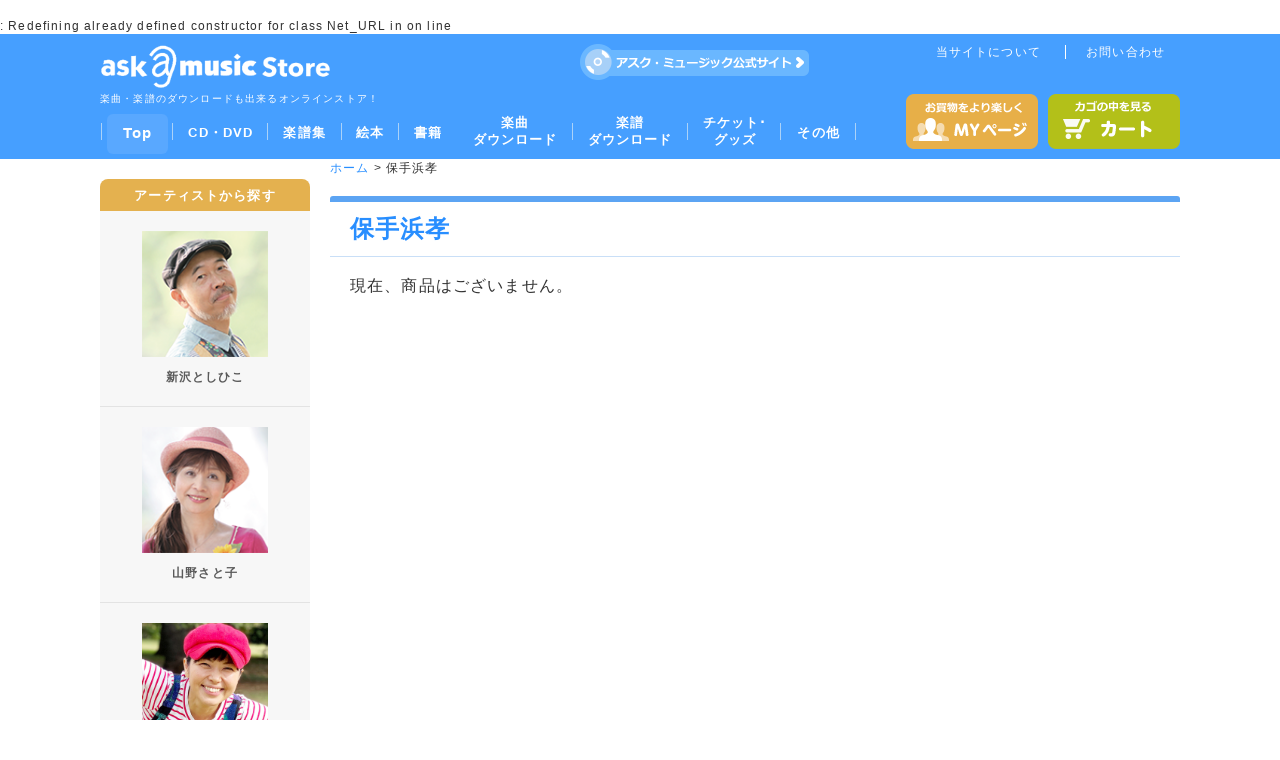

--- FILE ---
content_type: text/html; charset=UTF-8
request_url: http://www.shinzawa.com/products/list.php?category_id=98
body_size: 11308
content:
<br />
<b>Strict Standards</b>:  Redefining already defined constructor for class Net_URL in <b>/home/ask7/shinzawa.com/data/module/Net/URL.php</b> on line <b>124</b><br />
<?xml version="1.0" encoding="UTF-8"?>
<!DOCTYPE html PUBLIC "-//W3C//DTD XHTML 1.0 Transitional//EN" "http://www.w3.org/TR/xhtml1/DTD/xhtml1-transitional.dtd">
<html xmlns="http://www.w3.org/1999/xhtml" lang="ja" xml:lang="ja">
<head>
<!---↓20170523--->
<meta name="viewport" content="width=device-width, initial-scale=1.0, maximum-scale=1, user-scalable=0" />
<meta name="format-detection" content="telephone=no">
<meta name="description" content="「にじ」「世界中のこどもたちが」作詞のシンガーソングライター新沢としひこ、「ドラえもんのうた」でおなじみのファミリーソングシンガー山野さと子、子どもの体操インストラクターの森麻美、ほんわか系シンガーソングライター山田リイコ所属のアスク・ミュージックのオフィシャルオンラインストア。本人のサイン入りのご注文もできます。ほかに、ケロポンズ、「のはらうた」の工藤直子などの作品なども販売しています。">
<!---↑20170523--->
<meta http-equiv="Content-Type" content="text/html; charset=UTF-8" />
<meta http-equiv="Content-Script-Type" content="text/javascript" />
<meta http-equiv="Content-Style-Type" content="text/css" />
<link rel="stylesheet" href="/user_data/packages/2017ec/css/import.css" type="text/css" media="all" />
<link rel="alternate" type="application/rss+xml" title="RSS" href="http://www.shinzawa.com/rss/" />
<script type="text/javascript" src="/js/css.js"></script>
<script type="text/javascript" src="/js/navi.js"></script>
<script type="text/javascript" src="/js/win_op.js"></script>
<script type="text/javascript" src="/js/site.js"></script>
<script type="text/javascript" src="/js/jquery-1.4.2.min.js"></script>

<title>アスク・ミュージックOnline Store / 保手浜孝</title>


<script type="text/javascript">//<![CDATA[
    var productsClassCategories = [];function fnOnLoad(){}
    $(function(){
        fnOnLoad(); 
    });
//]]>
</script>


<script src="/user_data/packages/2017ec/js/flickity.pkgd.min.js"></script>
<link rel="stylesheet" href="/user_data/packages/2017ec/js/flickity.css">

<!----------- BxSlide -------------->
	<script src="https://ajax.googleapis.com/ajax/libs/jquery/1.10.2/jquery.min.js"></script>
	<script src="/user_data/packages/2017ec/js/jquery.bxslider.min.js"></script>
	<link href="/user_data/packages/2017ec/js/jquery.bxslider.css" rel="stylesheet" />
	<script type="text/javascript">
		$(document).ready(function () {
			$('.bxslider').fadeIn(3000);
			$('.bxslider').bxSlider({
				auto: true,
speed: 1500,
pause: 5000
			});
		});
	</script>
	
<!----------- 商品一覧字数制限 -------------->
<script type="text/javascript">
	jQuery(function($) {
  $('.item_comment').each(function() {
    var $target = $(this);
 
    // オリジナルの文章を取得する
    var html = $target.html();
 
    // 対象の要素を、高さにautoを指定し非表示で複製する
    var $clone = $target.clone();
    $clone
      .css({
        display: 'none',
        position : 'absolute',
        overflow : 'visible'
      })
      .width($target.width())
      .height('auto');
 
    // DOMを一旦追加
    $target.after($clone);
 
    // 指定した高さになるまで、1文字ずつ消去していく
    while((html.length > 0) && ($clone.height() > $target.height())) {
      html = html.substr(0, html.length - 1);
      $clone.html(html + '...');
    }
 
    // 文章を入れ替えて、複製した要素を削除する
    $target.html($clone.html());
    $clone.remove();
  });
});
</script>




<!-- 20170523追加 -->
<link rel="stylesheet" type="text/css" href="/user_data/packages/2017ec/js/slick/slick_ihara.css">
<link rel="stylesheet" type="text/css" href="/user_data/packages/2017ec/js/slick/slick-theme_ihara.css">

    <script type="text/javascript" src="/user_data/packages/2017ec/js/slick/slick.min_ihara.js"></script>
    <script>
        (function($) {
            $(function() {
                var $header = $('#top-head');
                // Nav Fixed
                $(window).scroll(function() {
                    if ($(window).scrollTop() > 350) {
                        $header.addClass('fixed');
                    } else {
                        $header.removeClass('fixed');
                    }
                });
                // Nav Toggle Button
                $('#nav-toggle').click(function(){
                    $header.toggleClass('open');
                });
            });
        })(jQuery);
    </script>
    
    <script>
        $(function(){
            var slick = $('.sp_mainimg_frame').slick({
                autoplay: true,
                arrows: true,
                dots:true,
                appendArrows: $('.sp_pick_arrows'),
                pauseOnHover: false,
            });
        });
    </script>
    
    <script>
        $(function(){
            var slick = $('.sp_pick_contents').slick({
                autoplay: true,
                arrows: true,
                autoplaySpeed: 4000,
                pauseOnHover: false,
            });
        });
    </script>
    
    <script>
        $(function(){
            var slick = $('.sp_news_contents').slick({
                autoplay: true,
                arrows: true,
                autoplaySpeed: 4000,
                infinite: true,
                slidesToShow: 3,
                slidesToScroll: 1,
                pauseOnHover: false,
            });
        });
    </script>
    
    <script>
        $(function(){
            $(".sp_footer_inner").on("click", function() {
                $(this).next().slideToggle();
                 $(this).toggleClass("active");
            });
        });
        $(document).ready(function(){
        	$(".footer_products").show();
        });
    </script>
    
    <script>
$(function(){
   $('a[href^=#top]').click(function() {
      var speed = 600; 
      var href= $(this).attr("href");
      var target = $(href == "#top" || href == "" ? 'html' : href);
      var position = target.offset().top;
      $('body,html').animate({scrollTop:position}, speed, 'swing');
      return false;
   });
});
</script>









</head>

<!-- ▼BODY部 スタート -->
<body>
	<div class="wrap">


<noscript>
    <p>JavaScript を有効にしてご利用下さい.</p>
</noscript>

<div class="frame_outer">
    <a name="top" id="top"></a>

                            <!--▼HEADER-->
<div class="pc">
<!--header starts-->
		<div class="header_wrapper pc" id="document">
			<div class="header_inner">
				<div class="header_logo">
					<a href="/">
					<img src="/user_data/packages/2017ec/img/img/0630_logo.png">
					<P>楽曲・楽譜のダウンロードも出来るオンラインストア！</P>
					</a>
				</div>
				<div class="anchor_official">
					<a href="http://ask7.jp/" target="_blank">
						<img src="/user_data/packages/2017ec/img/img/to_official.png">
					</a>
				</div>
				<div class="anchor_right">
					<a class="about_cite" href="/abouts/">当サイトについて</a>
					<a class="anchor_contact" href="/contact/index.php">お問い合わせ</a>
				</div>
			</div>
		</div>
<!--header ends-->



<!----------- navi PC starts -------------->
		<div class="global_navi pc">
			<div class="global_navi_inner">
				<nav class="global-navi">
					<ul class="gnav">
						<li style="padding:0 1px;"></li>
						<li class="selected"><a href="/">Top</a></li>
						<li><a href="/products/list.php?category_id=115">CD・DVD</a>
							<ul>
								<li><a href="/products/list.php?category_id=49">新沢としひこ</a></li>
								<li><a href="/products/list.php?category_id=56">山野さと子</a></li>
								<li><a href="/products/list.php?category_id=131">森麻美</a></li>
								<li><a href="/products/list.php?category_id=135">あおぞらワッペン</a></li>
								<li><a href="/products/list.php?category_id=70">工藤直子</a></li>
								<li><a href="/products/list.php?category_id=81">中川ひろたか</a></li>
								<li><a href="/products/list.php?category_id=86">ケロポンズ</a></li>
							</ul>
						</li>
						<li><a href="/products/list.php?category_id=114">楽譜集</a>
							<ul>
								<li><a href="/products/list.php?category_id=50">新沢としひこ</a></li>
								<li><a href="/products/list.php?category_id=57">山野さと子</a></li>
								<li><a href="/products/list.php?category_id=132">森麻美</a></li>
								<li><a href="/products/list.php?category_id=136">あおぞらワッペン</a></li>
								<li><a href="/products/list.php?category_id=69">工藤直子</a></li>
								<li><a href="/products/list.php?category_id=80">中川ひろたか</a></li>
								<li><a href="/products/list.php?category_id=85">ケロポンズ</a></li>
							</ul>
						</li>
						<li><a href="/products/list.php?category_id=113">絵本</a>
							<ul>
								<li><a href="/products/list.php?category_id=51">新沢としひこ</a></li>
								<li><a href="/products/list.php?category_id=58">山野さと子</a></li>
								<li><a href="/products/list.php?category_id=134">森麻美</a></li>
								<li><a href="/products/list.php?category_id=137">あおぞらワッペン</a></li>
								<li><a href="/products/list.php?category_id=68">工藤直子</a></li>
								<li><a href="/products/list.php?category_id=">あべ弘士</a></li>
								<li><a href="/products/list.php?category_id=79">中川ひろたか</a></li>
								<li><a href="/products/list.php?category_id=84">ケロポンズ</a></li>
							</ul>
						</li>
						<li><a href="/products/list.php?category_id=112">書籍</a>
							<ul>
								<li><a href="/products/list.php?category_id=52">新沢としひこ</a></li>
								<li><a href="/products/list.php?category_id=59">山野さと子</a></li>
								<li><a href="/products/list.php?category_id=133">森麻美</a></li>
								<li><a href="/products/list.php?category_id=138">あおぞらワッペン</a></li>
								<li><a href="/products/list.php?category_id=67">工藤直子</a></li>
								<li><a href="/products/list.php?category_id=78">中川ひろたか</a></li>
								<li><a href="/products/list.php?category_id=83">ケロポンズ</a></li>
							</ul>
						</li>
						<li>
							<a href="/products/list.php?category_id=111">
								<div style="margin-top:-10px;"><span>楽曲</span>
									<br>ダウンロード</div>
							</a>
							<ul>
								<li><a href="/products/list.php?category_id=53">新沢としひこ</a></li>
								<li><a href="/products/list.php?category_id=60">山野さと子</a></li>
								<li><a href="/products/list.php?category_id=139">あおぞらワッペン</a></li>
								<li><a href="/products/list.php?category_id=66">工藤直子</a></li>
							</ul>
						</li>
						<li>
							<a href="/products/list.php?category_id=110">
								<div style="margin-top:-10px;"><span>楽譜</span>
									<br>ダウンロード</div>
							</a>
						</li>
						<li>
							<a href="/products/list.php?category_id=109">
								<div style="margin-top:-10px;">チケット･
									<br>グッズ</div>
							</a>
						</li>
						<li><a href="/products/list.php?category_id=118">その他</a></li>
					</ul>
				</nav>
				<div class="navigation_right">
					<div class="navigation_right_left">
						<a href="https://www.shinzawa.com/mypage/login.php" onmouseover="chgImg('/user_data/packages/2017ec/img/img/to_mypage.png','mypage');" onmouseout="chgImg('/user_data/packages/2017ec/img/img/to_mypage.png','mypage');">
							<img src="/user_data/packages/2017ec/img/img/to_mypage.png" alt="MYページ" name="mypage" id="mypage">
						</a>
					</div>
					<div class="navigation_right_right">
						<a href="/cart/" onmouseover="chgImg('/user_data/packages/2017ec/img/img/to_cart.png','cartin');" onmouseout="chgImg('/user_data/packages/2017ec/img/img/to_cart.png','cartin');">
							<img src="/user_data/packages/2017ec/img/img/to_cart.png" alt="カゴの中を見る" name="cartin" id="cartin">
						</a>
					</div>
				</div>
			</div>
		</div>
<!----------- navi PC ends -------------->

</div>
<!--▲HEADER-->





<!----------- SP -------------->
<div class="sp">
	<div id="top-head">
        <div class="inner">
        
            <div id="mobile-head">
                <div id="head_contents">
                    <div class="head_site_title" style="overflow:hidden; width:83%;">
                        <a href="/" style="float:left; width:60%;">
                        	<img src="/user_data/packages/2017ec/img/images/0630_logo_sp.png">
                        </a>
                        
                        <div class="head_sub_btn">
	                        <a href="/cart/">
	                        	<img src="/user_data/packages/2017ec/img/images/0630_cart_header.png">
	                        </a>
	                        
	                        <form name="login_form" id="login_form" method="post" action="https://www.shinzawa.com/frontparts/login_check.php" onsubmit="return fnCheckLogin('login_form')">
				            <input type="hidden" name="transactionid" value="c710924332365bd0e8df9ccdcde52119a6a1997a" />
				            <input type="hidden" name="mode" value="login" />
				            <input type="hidden" name="url" value="/products/list.php?category_id=98" />
	                        
	                        		                        <a href="https://www.shinzawa.com/mypage/login.php" onmouseover="chgImg('/user_data/packages/2017ec/img/img/to_mypage.png','mypage');" onmouseout="chgImg('/user_data/packages/2017ec/img/img/to_mypage.png','mypage');">
		                        	<img src="/user_data/packages/2017ec/img/images/0630_login_header.png">
		                        </a>
	                        	                        </form>
                        </div>
                        
                    </div>
                    <div class="sp_head_clear"></div>
                </div>
            </div>
            
            
            <nav id="global-nav">
                <div class="sp_hb_box">
                    <p class="sp_hb_p1">MENU</p> 
                    
                    <form name="login_form" id="login_form" method="post" action="https://www.shinzawa.com/frontparts/login_check.php" onsubmit="return fnCheckLogin('login_form')">
		            <input type="hidden" name="transactionid" value="c710924332365bd0e8df9ccdcde52119a6a1997a" />
		            <input type="hidden" name="mode" value="login" />
		            <input type="hidden" name="url" value="/products/list.php?category_id=98" />
                    
                                        <a href="/entry/kiyaku.php"><p class="sp_hb_p2" style="background-color:#e768c8;">新規会員登録</p></a>
                                        
                    </form>
                    
                    <a href="/"><p class="sp_hb_p2">TOP</p></a> 
                    <a href="https://www.shinzawa.com/mypage/login.php"><p class="sp_hb_p2">MYページ</p></a> 
                    <!---<a href="/  <!---#news_list"><p class="sp_hb_p2">NEWS</p></a>-->
                    <a href="/cart/"><p class="sp_hb_p2">カート</p></a>
                    <a href="/#footer_products"><p class="sp_hb_p2">商品を探す</p></a>
                    
                    <div class="sp_hb_half">
                    	<a href="/user_data/help.php"><p class="sp_hb_p3">ヘルプ</p></a>
                        <a href="/user_data/faq.php"><p class="sp_hb_p4">よくあるご質問</p><a href="#">
                        <div class="sp_hb_clear"></div>
                        <div class="sp_hb_inner">
                        	<a href="/order"><p class="sp_hb_p3" style="line-height:1.3;">特定商取引に関する<br>法律に基づく表記</p></a>
	                        <a href="/abouts/"><p class="sp_hb_p4" style="padding:26px 0;">当サイトについて</p></a>
                        </div>
                        <div class="sp_hb_clear"></div>
                        <div class="sp_hb_inner">
                            <a href="/guide/privacy.php"><p class="sp_hb_p3">プライバシーポリシー</p></a>
                            <a href="/contact/index.php"><p class="sp_hb_p4">お問い合わせ</p></a>
                        </div>
                        <div class="sp_hb_clear"></div>
                        
                        <div class="sp_hb_img">
                            <img src="/user_data/packages/2017ec/img/images/hb_icon.png">
                        </div>
                    </div>
                </div>
            </nav>
        </div>
        
        <div id="nav-toggle">
            <div>
                <span></span>
                <span></span>
                <span></span>
            </div>
            <img src="/user_data/packages/2017ec/img/images/0630_menu.png">
        </div>
    </div>

</div>











        
    

                                
        
            <div id="container" class="clearfix">
        
		<div class="pc">
                            <div id="leftcolumn" class="side_column">
                                                    <!-- ▼サイド-PickUp2017 -->
                                                                                    <!-- ▲サイド-PickUp2017 -->
                                    <!-- ▼カテゴリ -->
                                            <div class="artist_list" id="artist_list_ank">
			<div class="bar_subtitle">
				<p>アーティストから探す</p>
			</div>
			<ul>
			<!--
				<li class="added_pic">
					<div class="sp_footer">
						<div class="sp_footer_inner">
							<img src="/user_data/packages/2017ec/  <!--img/images/artist1.png" width="126px" height="auto">
							<p>新沢としひこ</p>
						</div>
						<div class="sp_footer_hidden">
					        <ul style="margin-top:-20px;">
					            <li class="added_pic" style="text-align:left;padding-left:40px;"><a href="/  <!--products/list.php?category_id=48">・CD・DVD</a></li>
					        </ul>
					    </div>
					</div>
				</li>
				-->
				<li class="added_pic">
					<a href="/products/list.php?category_id=48">
						<img src="/user_data/packages/2017ec/img/images/artist1.png" width="126px" height="auto">
						<p>新沢としひこ</p>
					</a>
                                                        <ul>
								<li><a href="/products/list.php?category_id=128">保育におすすめのCD</a></li>
								<li><a href="/products/list.php?category_id=129">保育におすすめの書籍・楽譜集</a></li>
								<li><a href="/products/list.php?category_id=130">ソロ作品</a></li>
								<li><a href="/products/list.php?category_id=49">CD・DVD</a></li>
								<li><a href="/products/list.php?category_id=50">楽譜集</a></li>
								<li><a href="/products/list.php?category_id=51">絵本</a></li>
								<li><a href="/products/list.php?category_id=52">書籍</a></li>
								<li><a href="/products/list.php?category_id=53">楽曲ダウンロード</a></li>
								<li><a href="/products/list.php?category_id=54">楽譜ダウンロード</a></li>
								<li><a href="/products/list.php?category_id=72">チケット・グッズ</a></li>
								<li><a href="/products/list.php?category_id=71">パネルシアター・紙芝居など</a></li>
							</ul>
				</li>
				
				<li class="added_pic">
					<a href="/products/list.php?category_id=55">
						<img src="/user_data/packages/2017ec/img/images/artist2.png" width="126px" height="auto">
						<p>山野さと子</p>
					</a>
                                                        <ul>
								<li><a href="/products/list.php?category_id=56">CD・DVD</a></li>
								<li><a href="/products/list.php?category_id=57">楽譜集</a></li>
								<li><a href="/products/list.php?category_id=58">絵本</a></li>
								<li><a href="/products/list.php?category_id=59">書籍</a></li>
								<li><a href="/products/list.php?category_id=60">楽曲ダウンロード</a></li>
								<li><a href="/products/list.php?category_id=61">楽譜ダウンロード</a></li>
								<li><a href="/products/list.php?category_id=74">チケット・グッズ</a></li>
								<li><a href="/products/list.php?category_id=73">パネルシアター</a></li>
							</ul>
				</li>
				<li class="added_pic">
					<a href="/products/list.php?category_id=126">
						<img src="/user_data/packages/2017ec/img/img/mori_new_02.jpg">
						<p>森 麻美</p>
					</a>
				</li>
				<li class="added_pic">
					<a href="/products/list.php?category_id=127">
						<img src="/user_data/packages/2017ec/img/images/artist_aozora_small.png">
						<p>あおぞらワッペン</p>
					</a>
				</li>
				<li>
					<a href="/products/list.php?category_id=62">
						<p>工藤直子</p>
					</a>
				</li>
				<li>
					<a href="/products/list.php?category_id=75">
						<p>中川ひろたか・<br>ソングブックカフェの作品</p>
					</a>
				</li>
				<li>
					<a href="/products/list.php?category_id=82">
						<p>ケロポンズ</p>
					</a>
				</li>
				<li>
					<a href="/products/list.php?category_id=87">
						<p>福尾野歩</p>
					</a>
				</li>
				<li>
					<a href="/products/list.php?category_id=92">
						<p>クニ河内・野田美佳</p>
					</a>
				</li>
				<li>
					<a href="/products/list.php?category_id=97">
						<p>あべ弘士</p>
					</a>
				</li>
                                 <li>
					<a href="/products/list.php?category_id=116">
						<p>井桁容子</p>
					</a>
				</li>
                                 <li>
					<a href="/products/list.php?category_id=141">
						<p>松家まきこ</p>
					</a>
				</li>
				<li>
					<a href="/products/list.php?category_id=103">
						<p>その他</p>
					</a>
				</li>
				<!--↓↓↓↓↓↓以下追加↓↓↓↓↓↓--
				<li class="to_artist_list">
					<a href="#">
						<p>
						<img src="/user_data/packages/2017ec/   <!--img/img/arrow_blue_arrow.png">
						アーティスト一覧へ
						</p>
					</a>
				</li>
				<!--↑↑↑↑↑↑以上追加↑↑↑↑↑↑-->
			</ul>
		</div>
                                        <!-- ▲カテゴリ -->
                                    <!-- ▼カレンダー -->
                                            <div class="bloc_outer link" style="float:inherit; width:100%;">
	<div class="link_title" style="border-right: solid 1px #d2d2d2;border-left: solid 1px #d2d2d2;background-color:#fff;">
		営業カレンダー
	</div>
    <div id="calender_area">
        <div class="bloc_body" style="border:none;">
                                                                                        <table>
                            <caption class="month">2026年1月</caption>
                            <thead><tr><th>日</th><th>月</th><th>火</th><th>水</th><th>木</th><th>金</th><th>土</th></tr></thead>
                                                                <tr>
                                                                            <td></td>
                                                                                                                                                            <td></td>
                                                                                                                                                            <td></td>
                                                                                                                                                            <td></td>
                                                                                                                                                            <td class="off">1</td>
                                                                                                                                                            <td class="off">2</td>
                                                                                                                                                            <td class="off">3</td>
                                                                            </tr>
                                                                                                    <tr>
                                                                            <td class="off">4</td>
                                                                                                                                                            <td class="off">5</td>
                                                                                                                                                            <td class="off">6</td>
                                                                                                                                                            <td>7</td>
                                                                                                                                                            <td>8</td>
                                                                                                                                                            <td>9</td>
                                                                                                                                                            <td class="off">10</td>
                                                                            </tr>
                                                                                                    <tr>
                                                                            <td class="off">11</td>
                                                                                                                                                            <td>12</td>
                                                                                                                                                            <td>13</td>
                                                                                                                                                            <td>14</td>
                                                                                                                                                            <td>15</td>
                                                                                                                                                            <td>16</td>
                                                                                                                                                            <td class="off">17</td>
                                                                            </tr>
                                                                                                    <tr>
                                                                            <td class="off">18</td>
                                                                                                                                                            <td>19</td>
                                                                                                                                                            <td>20</td>
                                                                                                                                                            <td>21</td>
                                                                                                                                                            <td>22</td>
                                                                                                                                                            <td>23</td>
                                                                                                                                                            <td class="off">24</td>
                                                                            </tr>
                                                                                                    <tr>
                                                                            <td class="off">25</td>
                                                                                                                                                            <td>26</td>
                                                                                                                                                            <td>27</td>
                                                                                                                                                            <td>28</td>
                                                                                                                                                            <td>29</td>
                                                                                                                                                            <td>30</td>
                                                                                                                                                            <td class="off">31</td>
                                                                            </tr>
                                                                        </table>
                                                                                                        <table>
                            <caption class="month">2026年2月</caption>
                            <thead><tr><th>日</th><th>月</th><th>火</th><th>水</th><th>木</th><th>金</th><th>土</th></tr></thead>
                                                                <tr>
                                                                            <td class="off">1</td>
                                                                                                                                                            <td>2</td>
                                                                                                                                                            <td>3</td>
                                                                                                                                                            <td>4</td>
                                                                                                                                                            <td>5</td>
                                                                                                                                                            <td>6</td>
                                                                                                                                                            <td class="off">7</td>
                                                                            </tr>
                                                                                                    <tr>
                                                                            <td class="off">8</td>
                                                                                                                                                            <td>9</td>
                                                                                                                                                            <td>10</td>
                                                                                                                                                            <td class="off">11</td>
                                                                                                                                                            <td>12</td>
                                                                                                                                                            <td>13</td>
                                                                                                                                                            <td class="off">14</td>
                                                                            </tr>
                                                                                                    <tr>
                                                                            <td class="off">15</td>
                                                                                                                                                            <td>16</td>
                                                                                                                                                            <td>17</td>
                                                                                                                                                            <td>18</td>
                                                                                                                                                            <td>19</td>
                                                                                                                                                            <td>20</td>
                                                                                                                                                            <td class="off">21</td>
                                                                            </tr>
                                                                                                    <tr>
                                                                            <td class="off">22</td>
                                                                                                                                                            <td class="off">23</td>
                                                                                                                                                            <td>24</td>
                                                                                                                                                            <td>25</td>
                                                                                                                                                            <td>26</td>
                                                                                                                                                            <td>27</td>
                                                                                                                                                            <td class="off">28</td>
                                                                            </tr>
                                                                        </table>
                                        <p class="information">※赤字は休業日です</p>
        </div>

    </div>
</div>
                                        <!-- ▲カレンダー -->
                                            </div>
                		</div>




                <div 
                                                id="two_maincolumn_right"
                                        class="main_column"
        >
                                    
                        <script type="text/javascript" src="/js/products.js"></script>
<script type="text/javascript">//<![CDATA[
function fnSetClassCategories(form, classcat_id2_selected) {
    var $form = $(form);
    var product_id = $form.find('input[name=product_id]').val();
    var $sele1 = $form.find('select[name=classcategory_id1]');
    var $sele2 = $form.find('select[name=classcategory_id2]');
    setClassCategories($form, product_id, $sele1, $sele2, classcat_id2_selected);
}
// 並び順を変更
function fnChangeOrderby(orderby) {
    fnSetVal('orderby', orderby);
    fnSetVal('pageno', 1);
    fnSubmit();
}
// 表示件数を変更
function fnChangeDispNumber(dispNumber) {
    fnSetVal('disp_number', dispNumber);
    fnSetVal('pageno', 1);
    fnSubmit();
}
// カゴに入れる
function fnInCart(productForm) {
    var product_id = productForm["product_id"].value;
    fnChangeAction("?#product" + product_id);
    if (productForm["classcategory_id1"]) {
        fnSetVal("classcategory_id1", productForm["classcategory_id1"].value);
    }
    if (productForm["classcategory_id2"]) {
        fnSetVal("classcategory_id2", productForm["classcategory_id2"].value);
    }
    fnSetVal("quantity", productForm["quantity"].value);
    fnSetVal("product_id", productForm["product_id"].value);
    fnSetVal("product_class_id", productForm["product_class_id"].value);
    fnSubmit();
}
//]]>
</script>


	<!--★パンくず★-->
	<div id="topicPath" class="pc">
	    <p>
	        <a href="/">ホーム</a> &gt; 保手浜孝
	    </p>
	<!-- end #topicPath --></div>


<!--▼CONTENTS-->
<div id="undercolumn" class="pc">
    <form name="form1" id="form1" method="get" action="?">
        <input type="hidden" name="transactionid" value="c710924332365bd0e8df9ccdcde52119a6a1997a" />
        <input type="hidden" name="mode" value="" />
                <input type="hidden" name="category_id" value="98" />
        <input type="hidden" name="maker_id" value="0" />
        <input type="hidden" name="name" value="" />
                        <input type="hidden" name="orderby" value="" />
        <input type="hidden" name="disp_number" value="16" />
        <input type="hidden" name="pageno" value="" />
                        <input type="hidden" name="product_id" value="" />
        <input type="hidden" name="classcategory_id1" value="" />
        <input type="hidden" name="classcategory_id2" value="" />
        <input type="hidden" name="product_class_id" value="" />
        <input type="hidden" name="quantity" value="" />
                <input type="hidden" name="rnd" value="wea" />
    </form>


    <!--★タイトル★-->
    <div class="page_title1">
    	保手浜孝
    </div>
    
	<!--★特集バナー★-->
	<!---
														



                <div id="undercolumn_error"> 
        <div class="message_area"> 
            <!--★エラーメッセージ--> 
            <p class="error">
                            現在、商品はございません。
                        </p> 
        </div> 
    </div>    
</div>



















<!------------------- SP -------------------->
<!--パンくず-->
<p class="sp_breadcrumb sp">
    <a href="/">ホーム</a> &gt; 保手浜孝
</p>
<!-- end #topicPath -->

<div class="sp_cdlist_wrapper sp">
	<p class="sp_cdlist_head">
        保手浜孝
    </p>

	
														
	
	            <div id="undercolumn_error"> 
        <div class="message_area"> 
            <!--★エラーメッセージ--> 
            <p class="error">
                            現在、商品はございません。
                        </p> 
        </div> 
    </div>    


</div><!--/.sp_cdlist_wrapper-->


<!--▲CONTENTS-->            
                                                            <!-- ▼ページ---特集2017 -->
                                            <div class="main pc" style="width:100%;">
	<div class="feature">
		<div class="bar_subtitle">
			<img src="/user_data/packages/2017ec/img/img/note.png">
			<p>特集</p>
		</div>
		<div class="feature_contents">
			<ul>
				<li>
					<a href="/products/list.php?category_id=122">
						<img src="/user_data/packages/2017ec/img/img/icon_sotunyuen.png">
						<!--
						<div style="width:140px;height:86px;text-align:center;border: 3px solid #b6ca17;border-radius:8px;">
							<p style="color:#819006;font-size:18px;font-weight:bold;padding-top:30px;">卒園・入園</p>
						</div>
						-->
					</a>
				</li>
				<li>
					<a href="/products/list.php?category_id=123">
						<img src="/user_data/packages/2017ec/img/img/icon_undoukai.png">
						<!--
						<div style="width:140px;height:86px;text-align:center;border: 3px solid #b6ca17;border-radius:8px;">
							<p style="color:#819006;font-size:18px;font-weight:bold;padding-top:30px;">運動会</p>
						</div>
						-->
					</a>
				</li>
				<li>
					<a href="/products/list.php?category_id=124">
						<img src="/user_data/packages/2017ec/img/img/icon_habyoukai.png">
						<!--
						<div style="width:140px;height:86px;text-align:center;border: 3px solid #b6ca17;border-radius:8px;">
							<p style="color:#819006;font-size:18px;font-weight:bold;padding-top:30px;">発表会</p>
						</div>
						-->
					</a>
				</li>
				<li>
					<a href="/products/list.php?category_id=125">
						<img src="/user_data/packages/2017ec/img/img/icon_xmas.png">
						<!--
						<div style="width:140px;height:86px;text-align:center;border: 3px solid #b6ca17;border-radius:8px;">
							<p style="color:#819006;font-size:18px;font-weight:bold;padding-top:30px;">クリスマス</p>
						</div>
						-->
					</a>
				</li>
			</ul>
		</div>
	</div>
</div>                                        <!-- ▲ページ---特集2017 -->
                                    <!-- ▼スマホ---アーティスト一覧2017 -->
                                            <!--アーティスト一覧-->
        
        <div class="sp_artist sp">
            <div class="sp_artist_head">
                <p>アーティスト一覧</p>
            </div>    
            <div class="sp_artist_main">
                <div class="sp_artist_box1">
                    <div class="sp_artist_img">
                        <a href="/products/list.php?category_id=48">
                        <img src="/user_data/packages/2017ec/img/images/artist1.png">
                        </a>
                    </div>    
                    <p class="sp_artist_name"><a href="/products/list.php?category_id=48">新沢としひこ</a></p>
                </div> 
                <div class="sp_artist_box2">
                    <div class="sp_artist_img">
                        <a href="/products/list.php?category_id=55">
                        <img src="/user_data/packages/2017ec/img/images/artist2.png">
                        </a>
                    </div>  
                    <p class="sp_artist_name"><a href="/products/list.php?category_id=55">山野さと子</a></p>  
                </div> 
                <div class="sp_artist_box3">
                    <div class="sp_artist_img">
                        <a href="/products/list.php?category_id=126">
                        <img src="/user_data/packages/2017ec/img/images/artist3.png">
                        </a>
                    </div>  
                    <p class="sp_artist_name"><a href="/products/list.php?category_id=126">森 麻美</a></p>  
                </div> 
                <div class="sp_artist_box4">
                    <div class="sp_artist_img">
                        <a href="/products/list.php?category_id=127">
                        <img src="/user_data/packages/2017ec/img/images/artist_aozora_small.png">
                        </a>
                    </div>  
                    <p class="sp_artist_name"><a href="/products/list.php?category_id=127">あおぞらワッペン</a></p>  
                </div>  
                <div class="sp_artist_clear"></div>  
            </div>
        </div>                                        <!-- ▲スマホ---アーティスト一覧2017 -->
                                    <!-- ▼スマホ---アスクミュージックのスタッフに聞く2017 -->
                                            <!--アスクミュージックのスタッフに聞く--> 
    <div class="sp_ask sp">
        <div class="sp_ask_head">
            <p>アスク・ミュージックのスタッフに聞く</p>
        </div>   
        <div class="sp_ask_main">
            <div class="sp_ask_left">
                <p class="sp_ask_p1"><span>TEL：</span><a href="tel:03-3477-7794">03-3477-7794</a></p>
                <p class="sp_ask_p2"><span>FAX：</span>03-3477-7998</p>
                <p class="sp_ask_p3"><span>Mail：</span><a href="mailto:ask@ask7.jp">ask@ask7.jp</a></p>
            </div>  
            <div class="sp_ask_right">
                <div class="sp_ask_img">
                    <img src="/user_data/packages/2017ec/img/images/stuff_img.png">
                </div>
            </div>  
            <div class="sp_ask_clear"></div>
        </div> 
    </div>                                        <!-- ▲スマホ---アスクミュージックのスタッフに聞く2017 -->
                                                </div>
        


		<div class="pc">
                        		</div>



                        
    </div>
    
                <!--▼FOOTER-->

<div class="footer pc" style="text-align:left;">
			<div class="footer_wrap">
				<div class="footer_inner">
					<div class="footer_sitemap">
						<ul class="footer_sitemap_list">
							<li>
								<h3><a>NEWS</a></h3>
								<a href="/user_data/news.php">・NEWS一覧</a>
								<a href="/#new_release">・新作リリース</a>
							</li>
							<li>
								<h3><a>商品を探す</a></h3>
								<a href="/user_data/artistlist.php">・アーティストから探す</a>
								<a href="/user_data/speciallist.php">・特集一覧</a>
							</li>
							<li>
								<h3>　</h3>
								<a href="/products/list.php?category_id=115">・CD・DVD</a>
								<a href="/products/list.php?category_id=114">・楽譜集</a>
								<a href="/products/list.php?category_id=113">・絵本</a>
								<a href="/products/list.php?category_id=112">・書籍</a>
								<a href="/products/list.php?category_id=111">・楽曲ダウンロード</a>
								<a href="/products/list.php?category_id=110">・楽譜ダウンロード</a>
								<a href="/products/list.php?category_id=109">・チケット・グッズ</a>
								<a href="/products/list.php?category_id=118">・その他</a>
							</li>
							<li>
								<h3><a>MYページ</a></h3>
								<a href="/entry/kiyaku.php">・新規会員登録</a>
								<a href="https://www.shinzawa.com/mypage/login.php">・ログイン</a>
								<a href="/cart/">・カートを見る</a>
								<a href="https://www.shinzawa.com/mypage/login.php">・購入履歴一覧</a>
								<a href="https://www.shinzawa.com/mypage/change.php">・会員登録内容変更</a>
								<a href="https://www.shinzawa.com/mypage/delivery.php">・お届け先追加・変更</a>
								<a href="https://www.shinzawa.com/mypage/refusal.php">・退会手続き</a>
							</li>
							<li>
								<h3><a>About Us</a></h3>
								<a href="/abouts/">・当サイトについて</a>
								<a href="/guide/privacy.php">・プライバシーポリシー</a>
								<a href="/contact/index.php">・お問い合わせ</a>
								<a href="/user_data/help.php">・ヘルプ</a>
								<a href="/order">・特定商取引に関する法律に基づく表記</a>
								<a href="/user_data/faq.php">・よくあるご質問</a>
							</li>
						</ul>
					</div>
				</div>
			</div>
			<div class="footer_add">
				<div class="footer_add_inner">
					<div class="footer_add_logo">
						<a href="http://ask7.jp/" target="_blank">
							<img src="/user_data/packages/2017ec/img/img/logo_white.png">
						</a>
					</div>
					<div class="footer_add_words">
						<p class="footer_add_address">〒150-0043
							<br class="sp">東京都渋谷区道玄坂2-18-11-807</p>
						<p class="footer_add_tel">TEL:03-3477-7794 FAX:03-3477-7998</p>
					</div>
					<div class="footer_add_contact">
						<p>
							公式アカウント
							<a href="https://twitter.com/AskMusicCoLtd" target="_blank"><img src="/user_data/packages/2017ec/img/img/icon_t.png"></a>
							<a href="https://www.facebook.com/AskMusicCoLtd/" target="_blank"><img src="/user_data/packages/2017ec/img/img/icon_fb.png"></a>
							<a href="https://www.youtube.com/channel/UC9WYPe8SuMhaaHbFg03Pxjg" target="_blank"><img src="/user_data/packages/2017ec/img/img/icon_you.png"></a>
						</p>
					</div>
				</div>
			</div>
			<div class="footer_copy">
				<div class="footer_copy_inner">
					<p class="footer_img">
						<a href="#document"><img src="/user_data/packages/2017ec/img/img/btn_gotop.png"></a>
					</p>
					<p class="footer_copy_anker">
						<a href="/abouts/">会社概要</a>

						<a href="/guide/privacy.php">プライバシーポリシー</a>

						<a href="/contact/index.php">お問い合わせ</a>
					</p>
					<p class="footer_copy_word">
						Copyright &#169; 2016 ASK MUSIC co.,Ltd. All Rights Reserved.
					</p>
				</div>
			</div>
		</div>
	</div>
	<!--/.wrapper-->
	
	
<!------------------ SP ------------------>	
<div class="sp_footer sp">

	<form name="login_form" id="login_form" method="post" action="https://www.shinzawa.com/frontparts/login_check.php" onsubmit="return fnCheckLogin('login_form')">
    <input type="hidden" name="transactionid" value="c710924332365bd0e8df9ccdcde52119a6a1997a" />
    <input type="hidden" name="mode" value="login" />
    <input type="hidden" name="url" value="/products/list.php?category_id=98" />
					<a href="/entry/kiyaku.php">
		    <div class="sp_footer_inner">
		        <div class="sp_footer_sen">
		        <p>新規会員登録</p>
		        </div>
		    </div>
		    </a>
		    <div class="sp_footer_hidden">
		    </div>
			</form>




    <a href="/">
    <div class="sp_footer_inner">
        <div class="sp_footer_sen">
        <p>TOP</p>
        </div>
    </div>
    </a>
    <div class="sp_footer_hidden">
    </div>
   
    
    <div class="sp_footer_inner">
        <div class="sp_footer_sen">
        <p>NEWS</p>   
        </div> 
    </div><div class="sp_footer_hidden">
        <ul>
            <li><a href="/user_data/news.php">・NEWS一覧</a></li>
            <li><a href="/#new_release">・新作リリース</a></li>
          
        </ul>
    </div>
    
    <div class="sp_footer_inner" id="footer_products">
        <div class="sp_footer_sen">
        <p>商品を探す</p>   
        </div> 
    </div><div class="sp_footer_hidden footer_products">
        <ul>
            <li><a href="/user_data/artistlist.php">・アーティストから探す</a></li>
            <li><a href="/user_data/speciallist.php">・特集一覧</a></li>
            <li><a href="/products/list.php?category_id=115">・CD・DVD</a></li>
            <li><a href="/products/list.php?category_id=114">・楽譜集</a></li>
            <li><a href="/products/list.php?category_id=113">・絵本</a></li>
            <li><a href="/products/list.php?category_id=112">・書籍</a></li>
            <li><a href="/products/list.php?category_id=111">・楽曲ダウンロード</a></li>
            <li><a href="/products/list.php?category_id=110">・楽譜ダウンロード</a></li>
            <li><a href="/products/list.php?category_id=109">・チケット・グッズ</a></li>
            <li><a href="/products/list.php?category_id=118">・その他</a></li>
        </ul>
    </div>
    
    <div class="sp_footer_inner">
        <div class="sp_footer_sen">
        <p>MYページ</p>    
        </div>
    </div><div class="sp_footer_hidden">
        <ul>
            <li><a href="/entry/kiyaku.php">・新規会員登録</a></li>
            <li><a href="https://www.shinzawa.com/mypage/login.php">・ログイン</a></li>
            <li><a href="/cart/">・カートを見る</a></li>
            <li><a href="https://www.shinzawa.com/mypage/login.php">・購入履歴一覧</a></li>
            <li><a href="https://www.shinzawa.com/mypage/change.php">・会員登録内容変更</a></li>
            <li><a href="https://www.shinzawa.com/mypage/delivery.php">・お届け先追加・変更</a></li>
            <li><a href="https://www.shinzawa.com/mypage/refusal.php">・退会手続き</a></li>
        </ul>
    </div>

    
    <a href="/user_data/help.php">
    <div class="sp_footer_inner">
        <div class="sp_footer_sen">
        <p>ヘルプ</p>
        </div>
    </div>
    </a>
    <div class="sp_footer_hidden">
    </div>
    
    <a href="/user_data/faq.php">
    <div class="sp_footer_inner">
        <div class="sp_footer_sen">
        <p>よくあるご質問</p>
        </div>
    </div>
    </a>
    <div class="sp_footer_hidden">
    </div>
    
    <a href="/order">
    <div class="sp_footer_inner">
        <div class="sp_footer_sen">
        <p>特定商取引に関する法律に基づく表記</p>
        </div>
    </div>
    </a>
    <div class="sp_footer_hidden">
    </div>
    
    <a href="/abouts/">
    <div class="sp_footer_inner">
        <div class="sp_footer_sen">
        <p>当サイトについて</p>
        </div>
    </div>
    </a>
    <div class="sp_footer_hidden">
    </div>
    
    <a href="/guide/privacy.php">
    <div class="sp_footer_inner">
        <div class="sp_footer_sen">
        <p>プライバシーポリシー</p>
        </div>
    </div>
    </a>
    <div class="sp_footer_hidden">
    </div>
    
    <a href="/contact/index.php">
    <div class="sp_footer_inner">
        <div class="sp_footer_sen">
        <p>お問い合わせ</p>
        </div>
    </div>
    </a>
    <div class="sp_footer_hidden">
    </div>
    
    
    
    
    
    
    
    
    
    
    
    
    <div class="sp_footer_address">
        <div class="sp_footer_logo">
            <a href="http://ask7.jp/" target="_blank"><img src="/user_data/packages/2017ec/img/images/footer_logo.png"></a>
        </div> 
        <p class="sp_footer_adtext">〒150-0043 東京都渋谷区道玄坂2-18-11-807</p>
        <p class="sp_footer_tel">TEL:<a href="tel:03-3477-7794">03-3477-7794</a>　FAX:<a href="tel:03-3477-7998">03-3477-7998</a></p>
    </div>
    
    <div class="sp_footer_bottom">
        <div class="sp_footer_arrow">
            <p class="sp_footer_toptext">PAGE TOP</p>
            <div class="sp_footer_yajirushi">
                <a href="#top"><img src="/user_data/packages/2017ec/img/images/top_arrow.png"></a>
            </div>
            <div class="sp_footer_clear"></div>
        </div>
        <div class="sp_footer_clear"></div>
        
        
        <p class="sp_footer_copy">Copyright &#169; 2016 ASK MUSIC co.,Ltd. All Rights Reserved.</p>
    </div>
    
</div>	
	
	
	
	
	
	
	
	
	




	<script src="https://use.typekit.net/kej6yqu.js"></script>
	<script>
		try {
			Typekit.load({
				async: true
			});
		} catch (e) {}
	</script>

	<script type="text/javascript">
		//ページ内リンク、#非表示。スムーズスクロール
		$('a[href^="#"]').click(function () {
			var speed = 800;
			var href = $(this).attr("href");
			var target = $(href == "#" || href == "" ? 'html' : href);
			var position = target.offset().top;
			$("html, body").animate({
				scrollTop: position
			}, speed, "swing");
			return false;
		});
	</script>



<!--▲FOOTER-->                    </div>

</div>
</body><!-- ▲BODY部 エンド -->

</html>

--- FILE ---
content_type: text/css
request_url: http://www.shinzawa.com/user_data/packages/2017ec/css/import.css
body_size: 584
content:
@charset "utf-8";

/************************************************
 import css
************************************************ */
@import url("./reset.css");
@import url("./common.css");
@import url("./contents.css");
@import url("./table.css");
@import url("./bloc.css");
@import url("./bloc_alpha.css");
@import url("./popup.css");
@import url("./style_20170424.css");
@import url("./style_added.css");
@import url("./style_w.css");
@import url("./size.css");
@import url("./style_ihara.css");
@import url("./style-audiojs.css");

@import url("./print.css");


--- FILE ---
content_type: text/css
request_url: http://www.shinzawa.com/user_data/packages/2017ec/css/bloc.css
body_size: 3137
content:
@charset "utf-8";

/************************************************
 ブロック用
************************************************ */
/*** 目次 ***

▼ブロック共通
リスト
タイトル
ヘッダー上、フッター下のブロックエリア

▼各機能ブロックの指定
-新着情報
-現在のカゴの中
-カテゴリー
-ガイドリンク
-ログイン（サイド用）
-検索
-カレンダー
-おすすめ商品
    *メインカラム用 1カラム時 [one_maincolumn]
    *メインカラム用 2カラム時 [two_maincolumn_left]
                              [two_maincolumn_right]
    *メインカラム用 3カラム時 [three_maincolumn]
    *サイドカラム用           [side_column]
    *商品詳細のオススメ商品   [whobought_area]
 */


/* ==============================================
ブロック共通
/* ============================================= */
#container .bloc_body {
    background-color: #fff;
}
.side_column {
    overflow-x: hidden; /* IE6 表示乱れ防止 */
}
.side_column .bloc_outer {
    /*margin: 10px 7%;*/
}
.side_column .bloc_body ,
.main_column .bloc_body {
    border: solid 1px #ccc;
    border-top: none;
}
.side_column .bloc_body .box {
    border: solid 1px #ccc;
    width: 145px;
}
.main_column .bloc_outer {
    margin-bottom: 20px;
}


/* リスト
----------------------------------------------- */
/* ログイン 検索条件 */
#container .bloc_outer .bloc_body dl.formlist {
    margin-bottom: 8px;
}
#container .bloc_outer .bloc_body dl.formlist dd {
    margin-bottom: 5px;
}
#container .bloc_outer .bloc_body dl.formlist dt {
    margin-bottom: 3px;
    padding-left: 15px;
    background: url("../img/icon/ico_arrow_03.gif") no-repeat left;
    font-size: 90%;
}
#container .bloc_outer .bloc_body dl.formlist span{
    vertical-align: top;
}


/* タイトル
----------------------------------------------- */
/* タイトルの背景 白 */
#login_area h2 ,
#search_area h2 ,
#calender_area h2 ,
#cart_area h2 ,
#cart h2 {
    padding: 5px 0 8px 10px;
    border-style: solid;
    border-color: #f90 #ccc #ccc;
    border-width: 1px 1px 0;
    background: url('../img/background/bg_tit_bloc_01.jpg') repeat-x left bottom;
    font-size: 14px;
}
#category_area h2 {
    border-top: solid 1px #f90;
    background: url('../img/background/bg_tit_bloc_01.jpg') repeat-x left bottom;
    padding: 5px 0 8px 10px;
    font-size: 14px;
}

/* タイトルの背景 オレンジ */
#recommend_area h2 ,
#news_area h2 {
    padding: 5px 0 8px 10px;
    border-style: solid;
    border-color: #f90 #ccc #ccc;
    border-width: 1px 1px 0;
    background: url('../img/background/bg_btn_bloc_02.jpg') repeat-x left bottom #fef3d8;
}


/* ==============================================
▼ヘッダー上、フッター下のブロックエリア
=============================================== */
div#topcolumn {
    margin:0px;
    clear:both;
    margin-bottom: 20px;
}
div#bottomcolumn {
    margin:0px;
    clear: both;
}


/* ***********************************************
▼各機能ブロックの指定
/*********************************************** */

/* ===============================================
▼新着情報
=============================================== */
#news_area .bloc_body {
    padding: 10px;
}
#news_area .news_contents {
    padding-right: 10px;
    max-height:260px;
    height: auto !important;
    height: 260px;
    overflow:auto;
    overflow-y:scroll;
}

#news_area dl.newslist {
    background: url("../img/background/line_dot_01.gif") repeat-x bottom;
}
#news_area dl.newslist dt {
    margin-bottom: 5px;
}
#news_area dl.newslist dd {
    margin-bottom: 10px;
    padding-bottom: 10px;
}
#news_area dl.end {
    padding: 10px 0;
    background: url("") no-repeat bottom;
}


/* ===============================================
▼現在のカゴの中
=============================================== */
#cart_area .information {
    padding: 10px;
}
#cart_area .postage {
    margin-top: 10px;
    padding-top: 10px;
    background: url("../img/background/line_dot_01.gif") repeat-x top;
}
#cart_area .postage .point_announce {
    padding: 2px 0 2px 20px;
    background: url("../img/icon/ico_price.gif") no-repeat left top;
}
#cart_area .btn {
    padding: 10px 0;
    background: url("../img/background/line_dot_01.gif") repeat-x top #f7f7e6;
    text-align: center;
}


/* ===============================================
▼カテゴリー
=============================================== */
#category_area .bloc_body{
    background-color: #fffaf0;
}

#category_area li{
    padding-left: 5px;
}
#category_area li.level1{
    border-bottom: solid 1px #ccc;
}
#category_area li.level1 p{
    padding-left: 20px;
    margin: 7px 3px;
}
#category_area li.level1 p {
    background: url("../img/icon/ico_arrow_01.gif") 2px 3px no-repeat;
}
#category_area li.level1 li p {
    background: url("../img/icon/ico_level.gif") 7px 7px no-repeat;
}
#category_area li a {
    display: block;
    padding: 0;
}
a.onlink:link {
    color: #f00;
    text-decoration: underline;
}
a.onlink:visited {
    color: #f00;
}
a.onlink:hover {
    color: #f00;
}


/* ===============================================
▼ガイドリンク
=============================================== */
#guide_area {
    margin-top: 1em;
    border: none;
}
#guide_area li{
    margin-bottom: 5px;
    letter-spacing: -0.05em;
}
ul.button_like li {
    margin: 0;
    padding: 0 0 1px 0;
    background: url("../img/background/bg_btn_list.jpg") bottom repeat-x;
}
ul.button_like li a {
    margin: 0;
    padding: 10px 15px 10px 10px;
    border: 1px solid;
    border-bottom: none;
    border-color: #ccc;
    display: block;
    background: url("../img/icon/ico_arrow_02.gif") no-repeat right;
    text-decoration: none;
    outline: none;
}


/* ===============================================
▼ログイン（サイド用）
※ヘッダー用はbloc_alpha.css内に記述
=============================================== */
#container div#login_area .bloc_body {
    padding: 10px;
}

#container div#login_area .bloc_body p {
    margin-bottom: 5px;
}

#container div#login_area .bloc_body .btn {
    text-align: center;
}
#container .login_area dl.formlist {
    margin-bottom: 8px;
    width: 560px;
    margin-left: 90px;
}
	@media screen and (max-width: 800px){
		#container .login_area dl.formlist {
		    width: 100%;
		    margin-left: 0;
		}
	}
#container .login_area dl.formlist dt {
    margin-bottom: 3px;
    padding-left: 15px;
    color: #333;
    width: 160px;
    float: left;
    font-size: 13px;
    font-weight: bold;
    padding-top: 14px;
}
#container .login_area dl.formlist dd {
    margin-bottom: 20px;
    float: right;
    width: 400px;
    vertical-align: bottom;
    text-align: left;
}
	@media screen and (max-width: 800px){
		#container .login_area dl.formlist dt {
			padding-left: 0;
		}
		#container .login_area dl.formlist dd {
			width: 100%;
			margin-bottom: 10px;
		}
	}
#container div#login_area .bloc_body .mini {
    margin-top: 5px;
    letter-spacing: -0.01em;
}


/* ===============================================
▼検索
=============================================== */
div#search_area .bloc_body {
    padding: 10px;
}
div#search_area .bloc_body .btn {
    text-align: center;
}


/* ===============================================
▼カレンダー
=============================================== */
#calender_area {
    background-color: transparent;
    border: none;
    border-right: solid 1px #d2d2d2;
	border-left: solid 1px #d2d2d2;
	border-bottom: solid 1px #d2d2d2;
	border-radius: 0px 0px 8px 8px;
}
#calender_area .bloc_body {
    padding: 20px 0;
    background-color: #fff;
    border-radius: 0px 0px 8px 8px;
}
	@media screen and (max-width: 800px){
		#calender_area .bloc_body {
			background-color: #fff;
			border-radius: 0px 0px 8px 8px;
		}
	}
#calender_area table {
    background: #fff;
    border: none;
    width: 75%;
    margin: 0 auto 30px;
    font-size: 90%;
}
#calender_area table td {
    padding: 5px 3px 2px;
    border-top: 1px solid #ccc;
    border-right: none;
    text-align:center;
    font-size: 13px;
}
#calender_area th {
    padding: 5px 3px 2px;
    background: #fff;
    border: none;
    text-align: center;
    font-size: 12px;
    font-weight: bold;
    border-top: 3px solid #2d91ff;
}
#calender_area table .month {
    margin-bottom: 5px;
    font-size: 14px;
    font-weight: bold;
    color: #2d91ff;
}
#calender_area .off {
    color: #f00;
}
#calender_area .information {
    margin-left: 7%;
    font-size: 12px;
}


/* ===============================================
▼おすすめ商品
=============================================== */
/*
   tplファイルのマークアップが同じ項目
   メインカラム用 2カラム時 [two_maincolumn_left]
                            [two_maincolumn_right]
   メインカラム用 3カラム時 [three_maincolumn]
   サイドカラム用           [side_column]
   商品詳細のオススメ商品   [whobought_area]
=============================================== */
/* 共通
----------------------------------------------- */
#recommend_area .bloc_body ,
#whobought_area .whobought_bloc {
    margin-bottom: 10px;
    padding: 10px 0 10px;
    border: none;
}

#recommend_area .bloc_body p ,
#whobought_area .whobought_bloc p {
    margin: 0 0 5px 0;
}
	#whobought_area .whobought_bloc p{
		padding-top: 10px;
		font-size: 13px;
	}
	@media screen and (max-width: 800px){
		#whobought_area .whobought_bloc p{
			padding-top: 10px;
			font-size: 11px;
		}
	}

#recommend_area .bloc_body img ,
#whobought .whobought_bloc img {
    margin: 0 5px 0 0;
}

#recommend_area .bloc_body h3 ,
#whobought_area .whobought_bloc h3 {
    font-size: 100%;
    font-weight: normal;
}
	#whobought_area .whobought_bloc h3 a{
		color: #333;
		font-weight: bold;
		font-size: 15px;
	}
	@media screen and (max-width: 800px){
		#whobought_area .whobought_bloc h3 a{
			color: #333;
			font-weight: bold;
			font-size: 13px;
		}
	}

/* サイドカラム用 */
.side_column #recommend_area .product_item {
    margin-bottom: 10px;
}


/* 画像
----------------------------------------------- */
/* メインカラム用 */
.main_column #recommend_area .bloc_body .productImage,
#whobought_area .whobought_bloc .productImage {
    margin-bottom: 10px;
    float: left;
    width: 90px;
}
	#whobought_area .whobought_bloc .productImage{
		text-align: center;
	}
		@media screen and (max-width: 800px){
			#whobought_area .whobought_bloc .productImage{
				width: 70px;
			}
		}
/* サイドカラム用 */
.side_column #recommend_area .bloc_body .productImage {
    float: none;
    text-align: center;
    width: auto;
}


/* 左右の振り分け
----------------------------------------------- */
.main_column #recommend_area .product_item,
#whobought_area .whobought_bloc .whobought_left {
    float: left;
    width: 47.5%;
}
#whobought_area .whobought_bloc .whobought_right {
    float: right;
    width: 47.5%;
}
	@media screen and (max-width: 800px){
		#whobought_area .whobought_bloc .whobought_left {
			margin-left: 3%;
			width: 45%;
		}
		#whobought_area .whobought_bloc .whobought_right {
		    margin-right: 5%;
		    width: 45%;
		}
	}


/* 商品説明テキスト
----------------------------------------------- */
/* メインカラム用 1カラム時*/
#one_maincolumn #recommend_area .bloc_body .productContents {
    float: right;
    width: 74%;
}

/* メインカラム用 2カラム時*/
#two_maincolumn_right #recommend_area .bloc_body .productContents ,
#two_maincolumn_left #recommend_area .bloc_body .productContents ,
#two_maincolumn_right #whobought_area .whobought_bloc .productContents ,
#two_maincolumn_left #whobought_area .whobought_bloc .productContents {
    float: right;
    width: 74%;
}
	@media screen and (max-width: 800px){
		#two_maincolumn_right #whobought_area .whobought_bloc .productContents{
			width: 55%;
		}
	}
	@media screen and (max-width: 350px){
		#two_maincolumn_right #whobought_area .whobought_bloc .productContents{
			width: 50%;
		}
	}

/* メインカラム用 3カラム時*/
#three_maincolumn #recommend_area .bloc_body .productContents ,
#three_maincolumn #whobought_area .whobought_bloc .productContents {
    float: right;
    width: 67%;
}

/* サイドカラム用 */
.side_column #recommend_area .bloc_body .productContents {
    clear: both;
}


--- FILE ---
content_type: text/css
request_url: http://www.shinzawa.com/user_data/packages/2017ec/css/style_20170424.css
body_size: 12815
content:
@charset "UTF-8";

/* CSS Document */


/*-------------body---------------*/

body {
	font-family: Verdana, Roboto, "ヒラギノ角ゴ ProN W3", "メイリオ", Meiryo, sans-serif, Helvetica;
	color: #333;
}

* {
	-webkit-box-sizing: border-box;
	-moz-box-sizing: border-box;
	box-sizing: border-box;
	appearance: none;
}

a {
	text-decoration: none;
	cursor: pointer;
}

b {display: none !important;}

.error{
	font-size:16px;
	padding:20px;
}

:placeholder-shown {
    color: #ddd; }

@media print, screen and ( min-width:801px) {
	.pc {
		display: inherit;
	}
	.sp {
		display: none;
	}
}

@media screen and ( max-width:800px) {
	.pc {
		display: none;
	}
	.sp {
		display: inherit;
	}
}


/*index*/

.header_wrapper {
	background-color: #469fff;
	height: 70px;
	width: 100%;
}

.header_inner {
	width: 100%;
	max-width: 1080px;
	margin: 0 auto;
	overflow: hidden;
}

.header_inner .header_logo {
	float: left;
	width: 420px;
}

.header_inner .header_logo p {
	font-size: 10px;
	color: #fff;
	float: left;
}

.header_inner .header_logo p.online_store {
	font-size: 28px;
	font-weight: bold;
	font-family: 'Avenir Next';
	color: #fff;
	float: left;
	padding-top: 14px;
}

.header_inner .header_logo img {
	margin-top: 10px;
	margin-right: 15px;
	float: left;
	width: 55%;
}

.header_inner .anchor_official {
	float: left;
	padding-left: 60px;
}

.header_inner .anchor_official img {
	width: 100%;
	margin-top: 10px;
}

.header_inner .anchor_right {
	float: right;
	font-size: 12px;
	padding-top: 10px;
}

.header_inner a.about_cite {
	color: #fff;
	padding-right: 20px;
}

.header_inner a.anchor_contact {
	color: #fff;
	padding-right: 15px;
	padding-left: 20px;
	border-left: 1px solid #fff;
}

.global_navi {
	float: left;
	background-color: #469fff;
	width: 100%;
}


/*-------------navi---------------*/

.global_navi_inner {
	width: 100%;
	max-width: 1080px;
	margin: 0 auto;
	height: 55px;
	margin-bottom: 0px;
}

nav.global-navi {
	float: left;
}

nav.global-navi .gnav {
	font-weight: bold;
	text-align: center;
	height: 55px;
	/*position: relative;*/
	margin: 0;
	padding: 0;
	list-style: none;
}

nav.global-navi .gnav li {
	/*display: table-cell;*/
	vertical-align: middle;
	height: 100%;
	background-image: url(../img/img/bg_navi_line.png);
	background-repeat: no-repeat;
	background-position: center right;
	position: relative;
	list-style: none;
	float: left;
}

nav.global-navi .gnav li a {
	color: #fff;
	text-decoration: none;
	display: block;
	vertical-align: middle;
	padding-top: 10px;
	height: 40px;
	margin-top: 10px;
	margin-bottom: 10px;
	padding-right: 10px;
	padding-bottom: 20px;
	padding-left: 10px;
	margin-right: 5px;
	margin-left: 5px;
	font-size: 13px;
	white-space: nowrap;
}

nav.global-navi .gnav li a:hover {
	background-color: #59a8ff;
	border-radius: 6px;
}

nav.global-navi .gnav li.selected a {
	background-color: #59a8ff;
	border-radius: 6px;
	padding-right: 16px;
	padding-left: 16px;
	font-size: 15px;
}
nav.global-navi .gnav li ul{
	background-color: #469fff;
	margin-top: -5px;
	z-index: 9999;
    position: absolute;
	top: 100%;
	left: -2px;
}

nav.global-navi .gnav li:last-child ul{
  left: -100%;
  width: 100%
}

nav.global-navi .gnav li ul li{
	float: none;
	margin: 0;
    background-image: none;
width: 120%;
  height: 0;
text-align:left;
overflow: hidden;
-moz-transition: .2s;
  -webkit-transition: .2s;
  -o-transition: .2s;
  -ms-transition: .2s;
  transition: .2s;
}
nav.global-navi .gnav li li a{
	background-color: #469fff;
	margin: 0;
}
nav.global-navi .gnav li li a:hover{
	border-radius: 0;
}
nav.global-navi .gnav li:hover ul li{
  overflow: visible;
  height: 38px;
  border-bottom: 1px solid #fff;
}

.navigation_right {
	float: right;
	margin-top: -10px;
}

.navigation_right .navigation_right_left {
	float: left;
	padding-right: 10px;
}

.navigation_right .navigation_right_right {
	float: left;
}

.search_item_log_in {
	width: 100%;
	float: left;
	height: 60px;
	background-color: #f7f7f7;
}

.search_item_log_in_wrapper {
	width: 100%;
	height: auto;
	max-width: 1080px;
	margin: 0 auto;
	overflow: hidden;
}

.search_item_kensaku {
	width: 120px;
	background-image: url(../img/img/shouhinkensaku.png);
	background-repeat: no-repeat;
	height: 60px;
	float: left;
}

.search_item_kensaku p {
	font-size: 13px;
	color: #5e5e5e;
	margin-top: 20px;
	margin-left: 20px;
	font-weight: bold;
}

.search_item_select_category {
	float: left;
	margin-left: 5px;
	width: 130px;
	margin-top: 20px;
	margin-top: 14px;
}

select#category {
	width: 130px;
	height: 30px;
}

.search_form {
	/*margin-top: 11px;*/
	float: left;
}

.search_wrap .search_textarea {
	width: 324px;
	height: 40px;
	margin-left: 7px;
	margin-top: 10px;
	font-weight: bold;
	color: #666;
	float: left;
	border-radius: 6px;
}
input.search_textarea::-webkit-input-placeholder {
    color: #ccc;
    font-weight: normal;
}
input.search_textarea:-ms-input-placeholder {
    color: #ccc;
    font-weight: normal;
}
input.search_textarea::-moz-placeholder {
    color: #ccc;
    font-weight: normal;
}

.search_wrap .search_submit {
	background-color: #58a8ff;
	color: #fff;
	font-size: 14px;
	font-weight: bold;
	border-radius: 6px;
	width: 96px;
	height: 37px;
	border: none;
	margin-left: 7px;
	cursor: pointer;
	float: left;
	margin-top: 11px;
}

.log_in {
	float: right;
	width: 502px;
	height: 46px;
	background-color: #e1ebf6;
	border-radius: 10px;
	margin-top: 7px;
}

.log_in .log_in_left {
	width: 80px;
	background-color: #c7def8;
	color: #4273a8;
	font-size: 13px;
	font-weight: bold;
	float: left;
	border-radius: 10px 0 0 10px;
	height: 46px;
	padding-top: 14px;
	padding-left: 0px;
}

.log_in .log_in_right {
	float: left;
	height: 46px;
	font-weight: bold;
}

.log_in .log_in_right p {
	float: left;
	font-size: 13px;
	margin-top: 14px;
	margin-left: 5px;
}

.log_in #login_ID {
	float: left;
	height: 34px;
	width: 125px;
	margin-left: 5px;
	margin-top: 5px;
}

.log_in #login_PW {
	float: left;
	height: 34px;
	width: 125px;
	margin-left: 5px;
	margin-top: 5px;
}

.log_in .login_submit {
	float: left;
	width: 94px;
	height: 34px;
	margin-left: 6px;
	margin-top: 5px;
	background-color: #ef86d5;
	border: none;
	border-radius: 6px;
	cursor: pointer;
	color: #fff;
	font-size: 13px;
}

.main_wrapper {
	width: 100%;
	margin: 20px auto 0;
	overflow: hidden;
	float: left;
	min-height: 1880px;
}

.main_wrapper_inner {
	width: 100%;
	max-width: 1080px;
	margin: 0 auto;
}

.bxslider {
	display: none;
}

.left_sub_menu {
	width: 210px;
	float: left;
	margin-right: 20px;
}

.bar_box {
	width: 100%;
	height: 6px;
	max-width: 1074px;
	background-color: #5ca4f3;
	border-radius: 3px 3px 0 0;
}

.pick_up {
	width: 100%;
	height: 340px;
	background-color: #f7f7f7;
	border-bottom-left-radius: 3px;
	border-bottom-right-radius: 3px;
	border-bottom-left-radius: 8px;
	border-bottom-right-radius: 8px;
}

.pick_up_title {
	border-bottom: 1px solid #e3e3e3;
	color: #2d91ff;
	font-size: 16px;
	font-weight: bold;
	text-align: center;
	padding-top: 10px;
	padding-bottom: 10px;
}

.pick_up_content li {
	width: 150px;
	margin-left: 30px;
	margin-right: 30px;
	margin-top: 15px;
}

.pick_up_content li img {
	/*margin-left: 12.5px;*/
max-height:128px;
width:auto;
max-width:130px;
}

.pick_up_content .item_title {
	margin-top: 10px;
}

.pick_up_content .item_title p {
	color: #4790e0;
	font-size: 13px;
	font-weight: bold;
	text-align: center;
	padding-bottom: 10px;
}

.pick_up_content .item_detail p {
	font-size: 12px;
	color: #525252;
}

.pick_up_content .anker_detail {
	float: right;
	margin-right: 15px;
	margin-top: 10px;
}

.pick_up_content .anker_detail img {
	float: left;
	margin-top: 4px;
	margin-right: 5px;
}

.pick_up_content .anker_detail p {
	color: #d707a4;
	font-size: 12px;
	float: left;
}

.artist_list {
	width: 100%;
	height: auto;
	margin-top: 20px;
}

.bar_subtitle {
	width: 100%;
	height: 32px;
	border-radius: 8px 8px 0 0;
	text-align: center;
	vertical-align: middle;
}

.bar_subtitle p {
	color: #fff;
	font-weight: bold;
	font-size: 13px;
	padding-top: 8px;
}

.artist_list .bar_subtitle {
	background-color: #e4b14f;
}

.artist_list ul {
	width: 100%;
	height: auto;
	background-color: #f7f7f7;
	border-bottom-left-radius: 8px;
	border-bottom-right-radius: 8px;
position: relative;
}

.artist_list li {
	text-align: center;
	border-bottom: 1px solid #e3e3e3;
}

.artist_list li:last-child {
	border-bottom: none;
}

.artist_list li.added_pic {
	padding: 20px 0 8px;
}

.artist_list ul li ul{
display: none;
z-index: 2;
padding: 10px 5px 0; /*　文字の上部の空白　*/
position: absolute;

}

.artist_list ul li ul li{
-moz-transition: .2s;
  -webkit-transition: .2s;
  -o-transition: .2s;
  -ms-transition: .2s;
  transition: .2s;
padding: 8px 0;
}
.artist_list ul li ul li:last-child{
border-bottom: 1px solid #e3e3e3;
}
 .artist_list ul li ul li:first-child{
border-top: 1px solid #e3e3e3;
}

.artist_list ul li:hover ul{
display: block; /*　一括表示指示　*/
 text-indent:1em;
}
.artist_list ul li:hover ul li{
overflow: visible;
}

.artist_list img {
	width: 126px;
	height: auto;
}

.artist_list li p {
	font-size: 12px;
	color: #5a5a5a;
	padding: 12px 0;
	font-weight: bold;
}

.to_artist_list a p {
	color: #2986eb;
}

.to_artist_list img {
	width: auto;
}

.main {
	width: 620px;
	float: left;
}

.main_top_slider_wrap {
	width: 100%;
	max-width: 620px;
	margin-bottom: 55px;
}

.feature {
	width: 100%;
}

.feature .bar_subtitle {
	background-color: #b6ca17;
	border-radius: 6px;
}

.feature .bar_subtitle p {
	font-size: 16px;
	text-align: left;
	font-weight: bold;
	/*padding-top: 5px;*/
	padding-left: 37px;
}

.feature img {
	float: left;
	padding: 5px;
	margin-left: 5px;
	margin-right: 5px;
}

.feature_contents ul {
	width: 100%;
	margin-bottom: 20px;
	height: 105px;
}

.feature_contents li {
	padding: 20px 20px 0 0;
	float: left;
}

.feature_contents li:last-child {
	padding-right: 0px;
}

.feature_contents img {
	padding: 0;
	clear: left;
	margin: 0px;
}

.new_release {
	width: 100%;
}

.new_release .release_icon {
	height: 20px;
	width: 100%
}

.new_release .release_icon .new {
	width: 36px;
	height: 16px;
	background-color: #eb2c86;
	font-size: 9px;
	font-weight: bold;
	color: #fff;
	float: left;
	margin-right: 3px;
	text-align: center;
	/*padding-top: 2px;*/
}

.new_release .release_icon .recommened {
	width: 50px;
	height: 16px;
	background-color: #87c562;
	font-size: 9px;
	font-weight: bold;
	color: #fff;
	float: left;
	text-align: center;
	/*padding-top: 1px;*/
}

.new_release .new_release_title {
	border-top: 6px solid #5ca4f3;
	border-top-left-radius: 3px;
	border-top-right-radius: 3px;
	height: 42px;
}

.new_release .new_release_title img {
	padding: 7px 10px 5px 10px;
	float: left;
}

.new_release p {
	float: left;
	color: #288eff;
	font-size: 15px;
	font-weight: bold;
	padding-top: 9px;
}

.new_release .new_release_wrap {
	width: 100%;
}

.new_release ul {
	width: 100%;
	padding: 0px 15px;
	height: auto;
	overflow: hidden;
}

.new_release li {
	width: 125px;
	margin-left: 13px;
	margin-right: 13px;
	float: left;
}

.new_release li img {
	margin-bottom: 5px;
	max-width: 100%;
}

.new_release li .new_release_title {
	border: none;
	font-size: 13px;
	font-weight: bold;
	color: #4790e0;
	height: auto;
	line-height: 1.3;
}

.new_release .new_release_artist {
	font-size: 11px;
	color: #525252;
	line-height: 1.6;
}

.new_release .new_release_prise {
	font-size: 11px;
	color: #525252;
	line-height: 1.6;
}

.new_release .new_release_prise span {
	color: #d707a4;
}

.news {
	width: 100%;
}

.news .bar_subtitle {
	background: #5ca4f3;
	border-radius: 4px 4px 0 0;
}

.news .bar_subtitle p {
	font-size: 14px;
	padding-left: 15px;
	text-align: left;
}

.news .news_wrapper {
	background: #f7f7f7;
	border-bottom-left-radius: 4px;
	border-bottom-right-radius: 4px;
	padding-bottom: 60px;
}

.news table {
	margin: 0 20px;
	border: none;
	width: 94%;
}

.news tr {
	border-bottom: 1px solid #e5e5e5;
}

.news .date {
	width: 60px;
	font-size: 12px;
	line-height: 18px;
	border: none !important;
}
.news td.detail{
	border: none !important;
	padding-top: 20px;
}

.news .detail p {
	font-size: 13px;
	line-height: 18px;
	color: #2986eb;
	/*padding-top: 18px;*/
	padding-bottom: 14px;
}

.news .news_others {
	float: right;
	margin-right: 25px;
	margin-top: 20px;
}

.news .news_others a {
	color: #d707a4;
	font-size: 11px;
	font-weight: bold;
	padding-left: 10px;
	float: left;
}

.news img {
	width: 7px;
	;
	float: left;
	margin-top: 3px;
}



.right_sub_menu {
	width: 210px;
	float: right;
}

.create_account {
	background-color: #e768c8;
	border-radius: 8px;
	color: #fff;
	vertical-align: middle;
	float: left;
	width: 210px;
	height: 58px;
	margin-bottom: 20px;
}

.create_account p {
	color: #fff;
}

.create_account .left {
	font-size: 11px;
	float: left;
	padding-top: 13px;
	padding-left: 8px;
        letter-spacing: 0;
}

.create_account img {
	float: left;
	padding-top: 25px;
margin-left:-2px;
}

.create_account .right {
	font-size: 18px;
	font-weight: bold;
	float: left;
	padding-top: 20px;
	padding-left: 5px;
	color: #fff;
}

.create_account img.img_right {
	padding-top: 19px;
	float: right;
	padding-right: 5px;
width:30px;
}

.ranking {
	float: left;
}

.ranking .ranking_title {
	background-color: #5ca4f3;
	border-radius: 8px 8px 0 0;
	height: 32px;
}

.ranking img {
	float: left;
	padding: 7px;
}

.ranking p {
	float: left;
	color: #fff;
	font-size: 13px;
	padding-top: 8px;
	font-weight: bold;
}

.ranking .ranking_contents {
	background-color: #f7f7f7;
	height: 685px;
	border-radius: 0 0 8px 8px;
}

.ranking ul {}

.ranking li {
	float: left;
	display: block;
	border-bottom: 1px solid #e5e5e5;
	padding-top: 10px;
	padding-bottom: 10px;
	margin-left: 10px;
	margin-right: 10px;
}

.ranking li:last-child {
	border: none;
}

.ranking .left {
	float: left;
	width: 66px;
}

.ranking .left img {
	width: 56px;
	padding: 0;
}

.ranking .right {
	float: left;
	max-width: 110px;
}

.ranking .right .rank {
	font-size: 13px;
	font-weight: bold;
	color: #525252;
	margin-bottom: 5px;
}

.ranking .right .rank img {
	width: 17px;
	padding: 0px;
	margin-right: 5px;
}

.ranking .right .rank.no1 {
	font-size: 14px;
}

.ranking .right .rank.no1 img {
	width: 21px;
}

.ranking .title {
	font-size: 12px;
	/*font-weight: bold;*/
	color: #4790e0;
}

.ranking .price {
	font-size: 11px;
	color: #535353;
}

.ranking span {
	color: #d707a4;
}

.link {
	width: 100%;
	margin-top: 20px;
	float: left;
}

.link .link_title {
	border-top: 6px solid #5ca4f3;
	border-radius: 3px 3px 0 0;
	border-bottom: 1px solid #e5e5e5;
	font-size: 15px;
	font-weight: bold;
	color: #2d91ff;
	background-color: #f7f7f7;
	padding: 10px 15px;
}
	@media screen and (max-width: 800px){
		.link .link_title {
			font-size: 16px;
			background-color: #fff;
		}
	}

.link .link_wrapper {
	background-color: #f7f7f7;
	padding: 10px 15px;
	border-radius: 0 0 3px 3px;
	margin-bottom: 30px;
}

.link a {
	padding: 10px 0;
}

.link img {
	padding: 10px 0;
	width: 170px;
	margin-left: 5px;
}

.ask_askmusic {
	width: 100%;
	height: 275px;
	border-right: solid 1px #d2d2d2;
	border-left: solid 1px #d2d2d2;
	border-bottom: solid 1px #d2d2d2;
	border-radius: 0px 0px 8px 8px;
	float: left;
}

.ask_askmusic_top {
	height: 6px;
	width: 100%;
	background-color: #5ca4f3;
	border-radius: 3px 3px 0px 0px;
	float: left;
}

.ask_askmusic .ask_askmusic_title {
	text-align: center;
	margin-top: 10px;
	padding-bottom: 10px;
	border-bottom: solid 1px #d2d2d2;
}

.ask_askmusic .ask_askmusic_title p {
	font-size: 14px;
	font-weight: bold;
	color: #2d91ff;
}

.ask_askmusic .ask_askmusic_wrapper {
	padding: 18px 0px 18px 22px;
}

.ask_askmusic .ask_askmusic_wrapper p {
	font-size: 12px;
	font-weight: bold;
	color: #525252;
	margin-bottom: 1px;
}

.ask_askmusic .staff_img {
	margin-top: 20px;
	width: 100%;
	height: 100px;
	background-image: url(../img/img/ask_askmusic.png);
	background-repeat: no-repeat;
}

.ask_askmusic .staff_img p {
	font-size: 11.59px;
	font-weight: bold;
	color: #288eff;
	margin-left: 13px;
	padding-top: 10px;
}

.footer {
	width: 100%;
	float: left;
	margin-top: 30px;
}

.footer_wrap {
	width: 100%;
	background-color: #288eff;
	padding: 25px 0;
	margin-bottom: 1px;
	border-bottom: 1px solid #3285e1;
	box-shadow: 0px 1px 0px 0px #409bff;
	float: left;
	height: auto;
	overflow: hidden;
}

.footer_inner {
	width: 1080px;
	margin: 0 auto;
}

.footer_sitemap {
	margin: 20px 0;
}

.footer_sitemap .footer_sitemap_list {
	width: 100%;
	display: table;
	margin: 0 auto;
}

.footer_sitemap .footer_sitemap_list li {
	display: table-cell;
	padding: 0 5px;
}

.footer_sitemap_list li {
	font-size: 12px;
	font-weight: inherit;
}

.footer_sitemap .footer_sitemap_list li h3 {
	font-size: 14px;
	font-weight: bold;
	padding-bottom: 10px;
	font-family: "heisei-maru-gothic-std", sans-serif;
}

.footer_sitemap .footer_sitemap_list li a,
.footer_sitemap .footer_sitemap_list li h3 {
	color: #fff;
}

.footer_sitemap .footer_sitemap_list li a {
	display: block;
	padding-left: 16px;
	text-decoration: none;
}

.footer_sitemap .footer_sitemap_list li:nth-child(1),
.footer_sitemap_list li:nth-child(2),
.footer_sitemap_list li:nth-child(3),
.footer_sitemap_list li:nth-child(4),
.footer_sitemap_list li:nth-child(5) {
	border-right: 1px solid #409bff;
	box-shadow: 1px 0px 0px 0px #3285e1;
}

.footer_add {
	width: 100%;
	border-bottom: 1px solid #3285e1;
	box-shadow: 0px 1px 0px 0px #409bff;
	background-color: #288eff;
	margin-bottom: 1px;
}

.footer_add_inner {
	width: 1080px;
	height: 100px;
	margin: 0 auto;
	padding: 15px 0;
	overflow: hidden;
}

.footer_add_logo {
	float: left;
}

.footer_add_words {
	float: left;
	padding-left: 10px;
	padding-top: 17px;
}

.footer_add_address {
	font-size: 16px;
	font-weight: bold;
	color: #fff;
}

.footer_add_tel {
	font-size: 12px;
	color: #fff;
}

.footer_add_contact {
	display: inherit;
	float: right;
	padding-top: 13px;
}

.footer_add_contact p {
	font-size: 10px;
	font-weight: bold;
	color: #fff;
}

.footer_add_contact img {
	vertical-align: middle;
	padding-left: 5px;
}

.footer_copy {
	width: 100%;
	background-color: #288eff;
	text-align: right;
	padding: 25px 0;
}

.footer_copy_inner {
	width: 100%;
	max-width: 1080px;
	margin: 0 auto;
	text-align: center;
}

.footer_copy_anker {
	margin-top: 100px;
	margin-bottom: 15px;
	font-size: 11px;
}

.footer_copy_anker a {
	color: #fff;
	border-right: 2px solid #fff;
	margin-left: 1px;
	padding-right: 4px;
}

.footer_copy_anker a:last-child {
	border: none;
}

.footer_copy_word {
	color: #fff;
	font-size: 12px;
	vertical-align: middle;
}

.footer_copy_inner img {
	vertical-align: middle;
	margin-left: 250px;
}

.footer_copy_inner .footer_img {
	text-align: right;
}

.main.no_right {
	width: 100%;
	max-width: 850px;
}

.breadcrumb {
	font-size: 12px;
	line-height: 12px;
	float: left;
	width: 100%;
	margin-bottom: 20px;
}

.breadcrumb li {
	margin-right: 3px;
	color: #525252;
	float: left;
}

.breadcrumb a {
	color: #288eff;
}

.step_display {
	width: 100%;
	margin-bottom: 15px;
	float: left;
}

.step_display img {
	float: left;
	margin-top: 34px;
	margin-left: -2px;
	margin-right: 4px;
}

.step_display ul {}

.step_display ul li {
	width: 200px;
	height: 84px;
	border-radius: 12px;
	margin-right: 15px;
	background-color: #eee;
	float: left;
	text-align: center;
	vertical-align: middle;
}

.step_display ul li:last-child {
	margin-right: 0px;
}

.step_display ul li p {
	font-size: 14px;
	font-family: 'Hiragino Maru Gothic Pro';
	color: #a3a3a3;
	margin-top: 10px;
}

.step_display ul .step {
	font-size: 20px;
	margin-top: 22px;
}

.step_display .present_page {
	margin-right: 0px;
	background-color: #89baf3;
}

.step_display .present_page p {
	color: #fff;
}

.step_display .present_page p.step {
	font-weight: bold;
}

.step_display ul li.step2 p {
	margin-top: 8px;
}

.step_display ul .step2 .step {
	margin-top: 15px;
}

.step1_title {
	width: 100%;
	height: 60px;
	border-top: solid 6px #5ca4f3;
	border-top-left-radius: 3px;
	border-top-right-radius: 3px;
	border-bottom: solid 1px #c9dff7;
	float: left;
	/*margin-top: 15px;*/
	margin-bottom: 30px;
	background-color: #f2f8ff;
}

.step1_title p {
	font-size: 24px;
	color: #288eff;
	font-weight: bold;
	line-height: 24px;
	margin-top: 15px;
	margin-left: 25px;
}

.undercolumn_entry_p2{
	padding-left: 15px;
}
	@media screen and (max-width: 800px){
		.step1_title {
			height:0;
			margin-top: 0;
			float: none;
			margin-bottom: 70px;
		}
			.step1_title p {
				font-size: 16px;
				line-height: inherit;
				margin: 0;
				padding: 12px 5%;
				background-color: #f2f8ff;
			}
		.undercolumn_entry_inner{
			overflow: hidden;
			padding: 0px 5%;
		}
			.undercolumn_entry_p2{
				padding-left: 0px;
			}
	}

.step1_content1 {
	padding: 0 15px 0px 25px;
	margin-bottom: 30px;
	float: left;
	width: 100%;
}

.step1_content1 .left {
	font-size: 16px;
	width: 500px;
	float: left;
}

.step1_content1 .left .upper {
	text-align: justify;
	margin-bottom: 25px;
	line-height: 1.4;
}

.step1_content1 .left .lower {
	color: #e1007e;
}

.step1_content1 .right {
	float: right;
	width: 284px;
	height: 160px;
	border-top: solid 3px #b1c22b;
	background-color: #f3f5e0;
	text-align: center;
	font-size: 14px;
}

.step1_content1 .right .upper {
	padding-top: 30px;
	padding-bottom: 22px;
	font-weight: bold;
}

.step1_content1 .right .lower {
	background-color: #b1c22b;
	color: #fff;
	width: 230px;
	height: 34px;
	padding-top: 10px;
	border-radius: 8px;
	margin-left: 27px;
	line-height: 14px;
}

.step1_content1 .right .lower:hover {
	background-color: #cbd671;
}

@media screen and (max-width: 800px){
    .step1_content1 {
	padding: 0 5%;
    }
    .step1_content1 .left {
	font-size: 14px;
	width: 100%;
    }
        .step1_content1 .left .upper {
	    margin-bottom: 20px;
            font-size:12px;
        }
        .step1_content1 .left .lower {
	    font-size:12px;
        }
    
    .step1_content1 .right {
	width: 100%;
	height: auto;
	padding-bottom:20px;
    }
    .step1_content1 .right .upper {
	padding-top: 15px;
	padding-bottom: 15px;
    }
    .step1_content1 .right .lower {
        margin:0 auto;
    }
}






.step1_content2 {
	float: left;
	width: 100%;
}
@media screen and (max-width: 800px){
    .step1_content2 {
	float: inherit;
	width: 90%;
        margin:0 auto;
    }
}


.step1_content2 table {
	width: 100%;
}

.step1_content2 table,
.step1_content2 table th,
.step1_content2 table td {
	border: solid 1px #c9dff7;
}

.step1_content2 thead th {
	text-align: center;
	color: #4273a8;
	font-size: 14px;
	font-weight: bold;
	height: 50px;
	padding-top: 15px;
	background-color: #d8eafe;
}

.step1_content2 #select {
	width: 9%;
}

.step1_content2 #kinda_address {
	width: 20%;
}

.step1_content2 #address {
	width: 48%;
}

.step1_content2 #alter {
	width: 11%;
}

.step1_content2 #delete {
	width: 11%;
}

.step1_content2 tbody th {
	background-color: #f5faff;
	text-align: center;
	vertical-align: middle;
}

.step1_content2 tbody tr {
	height: 100px;
}

.step1_content2 input[type=radio] {
	width: 21px;
	height: 21px;
	vertical-align: middle;
	padding: 0px;
	margin: 0px;
}
@media screen and (max-width: 800px){
    .step1_content2 input[type=radio]{
        width:15px;
        height:15px;
    }
}

.step1_content2 td {
	font-size: 14px;
	text-align: center;
	vertical-align: middle;
}

.step1_content2 td.address {
	padding-left: 20px;
}

.step1_content2 p {
	text-align: left;
	margin-top: 0px;
	font-weight: bold;
	font-size: 14px;
}

.step1_content2 p.name {
	margin-top: 10px;
}

.step1_content2 a {
	color: #2986eb;
	font-size: 13px;
}

.step1_content2 .add_ress {
	float: left;
	width: 100%;
}

.step1_content2 .add_ress a {
	font-weight: bold;
	font-size: 16px;
	float: right;
	margin-top: 5px;
}

.step1_content2 img {
	width: 10px;
	margin-right: 10px;
}

.step1_content2 .step1_submit {
	margin-left: auto;
	margin-right: auto;
	width: 420px;
	margin-top: 50px;
}

.step1_content2 button {
	border: none;
	width: 174px;
	height: 66.99px;
	border-radius: 8px;
	font-size: 16px;
	font-weight: bold;
	color: #fff;
}

.step1_content2 button.back {
	background-color: #85b9f6;
	float: left;
}

.step1_content2 button.next {
	background-color: #eaa520;
	float: right;
}

.step2_title1 {
	width: 100%;
	height: 60px;
	border-top: solid 6px #5ca4f3;
	border-top-left-radius: 3px;
	border-top-right-radius: 3px;
	border-bottom: solid 1px #c9dff7;
	float: left;
	margin-top: 15px;
	background-color: #f2f8ff;
}

.step2_title1 p {
	font-size: 24px;
	color: #288eff;
	font-weight: bold;
	line-height: 24px;
	margin-top: 15px;
	margin-left: 25px;
}

.step2_title2,
.step2_title3,
.step2_title4,
.step2_title5 {
	width: 100%;
	height: 50px;
	float: left;
	background-color: #f2f8ff;
}

.step2_title2 p,
.step2_title3 p,
.step2_title4 p,
.step2_title5 p {
	color: #525252;
	font-weight: bold;
	font-size: 18px;
	line-height: 18px;
	padding: 16px 0 16px 25px;
}

.step2_title1,
.step2_title2,
.step2_title3,
.step2_title4,
.step2_title5,
.step2_content1,
.step2_content2 {
	float: left;
}

.step2_content1 {
	padding: 35px 0px 35px 25px;
	float: left;
	width: 100%;
}

.step2_content1 p {
	font-size: 16px;
	line-height: 18px;
}
@media screen and (max-width: 800px){
    .step2_content1 p {
        font-size:14px;
    }

}

.step2_content2 {
	margin-left: 25px;
	margin-bottom: 55px;
	width: 100%;
}

.step2_content2 p {
	padding: 28px 0 30px;
	font-size: 16px;
}
@media screen and (max-width: 800px){
    .step2_content2 {
        margin:0 auto 40px;
        width:100%;
        padding:0 5%;
    }
    .step2_content2 p {
        padding:20px 0;
        font-size:14px;
    }

}

.step2_content2 table {
	width: 500px;
}
@media screen and (max-width: 800px){
    .step2_content2 table {
	width: 100%;
    }
}

.step2_content2 table,
.step2_content2 table th,
.step2_content2 table td {
	border: solid 1px #c9dff7;
}

.step2_content2 thead th {
	text-align: center;
	color: #4273a8;
	font-size: 14px;
	font-weight: bold;
	height: 50px;
	padding-top: 15px;
	background-color: #d8eafe;
}
@media screen and (max-width: 800px){
    .step2_content2 thead th {
	padding-top:10px;
    }
}

.step2_content2 thead th.check_box {
	width: 150px;
}

.step2_content2 thead th.check_content {
	width: 350px;
}

.step2_content2 tbody tr {
	height: 100%;
}

.step2_content2 tbody th {
	background-color: #f5faff;
	text-align: center;
	vertical-align: middle;
	height: 45px;
}

.step2_content2 tbody td {
	width: 21px;
	height: 21px;
	vertical-align: middle;
	padding: 0px;
	margin: 0px;
	padding-left: 20px;
}

.step2_content2 tbody td p {
	padding: 0;
	float: left;
	line-height: 45px;
	vertical-align: middle;
	margin-right: 15px;
}

.step2_content2 tbody td img {
	margin-top: -3px;
	vertical-align: middle;
}

.step2_c2_td2 {
	font-size: 15px;
}

@media screen and (max-width: 800px){
    .step2_content2 tbody td {
        padding-left:10px;
    }
    .step2_content2 tbody td img {
        margin-top:0;
        vertical-align: middle;
    }
    .step2_c2_td2{
        padding-top:5px !important;
        font-family: 14px;
    }
}


.step2_content2 input[type=radio] {
	 -webkit-appearance: none;
    -moz-appearance: none;
    -ms-appearance: none;
    -o-appearance: none;
    appearance: none;
    position: relative;
    right: 0;
    bottom: 0;
    left: 0;
    height: 20px;
    width: 20px;
    vertical-align: -0.8rem;
    transition:all .15s ease-out 0s;
    color: #fff;
    cursor: pointer;
    display: inline-block;
    margin: 0.6rem 0.4rem;
    outline: none;
    border-radius: 10%;
}
.step2_content2 input[type=radio] {
    border-radius: 50%;
    border: 2px solid #c8c8c8;
    background-color: #fff;
}
.step2_content2 input[type=radio]:checked:before {
    transform: scale(1);
}
.step2_content2 input[type=radio]:before {
    content: "";
    display: block;
    width: 10px;
    height: 10px;
    border-radius: 50%;
    margin: 3px;
    transform: scale(0);
    transition: all ease-out 250ms;
}
.step2_content2 inputt[type=radio]:checked:before{
    background: #2196f3;
}

@media screen and (max-width: 800px){
    .step2_content2 input {
        width:17px;
    }

}


.step2_content3 {
	padding: 20px 0 20px 30px;
        display: flow-root;
}

.step2_content3 p {
	padding: 5px 0;
	font-size: 16px;
	line-height: 18px;
}

.step2_content3 span {
	font-weight: bold;
}

.step2_content3 .deliverytime {
	width: 135px;
	height: 25px;
	font-size: 14px;
}

.step2_content3 .deliverytime option {
	font-size: 14px;
	padding: 0;
}
@media screen and (max-width: 800px){
    .step2_content3 {
        padding:20px 5%;
        display: flow-root;
    }
        .step2_content3 p{
           font-size:14px;
        }

}





.step2_content4 {
	padding: 25px;
        overflow: hidden;
}

.step2_content4 p {
	padding: 5px 0 10px;
	font-size: 16px;
	line-height: 1.4;
}

.step2_content4 .pink {
	color: #e1007e;
}

.step2_content4 #personal_point {
	font-weight: bold;
}

.step2_content4 .select_if_use_point {
	vertical-align: middle;
}

.step2_content4 .select_if_use_point p {
	font-size: 14px;
	font-weight: bold;
}

.step2_content4 .select_if_use_point p.normal {
	font-weight: normal;
	padding: 0;
	margin-top: -5px;
	padding-left: 26px;
}

.step2_content4 input[type=radio] {
	width: 20px;
	height: 17px;
	margin-left: 5px;
	margin-right: 5px;
}

.step2_content4 input[type=text] {
	width: 45px;
	padding-left: 3px;
	height: 24px;
	font-size: 13px;
	margin-left: 5px;
	margin-right: 5px;
}
@media screen and (max-width: 800px){
    .step2_content4 {
        padding: 20px 5%;
        display: flow-root;
    }
    .step2_content4 p {
        font-size:14px;
    }

}




.step2_content5 {
	padding: 25px 30px;
        overflow: hidden;
}

.step2_content5 p {
	padding: 10px 0 25px;
	font-size: 16px;
	line-height: 1.4;
}

.step2_content5 table p{
	padding: 3px;
}
.step2_content5 table td{
	padding: 0;
	vertical-align: top;
}

.step2_content5 textarea {
	width: 790px;
	height: 140px;
	border: solid 1px #d2d2d2;
	border-radius: 4px;
	resize: none;
}
@media screen and (max-width: 800px){
    .step2_content5{
        padding:20px 5%;
    }
    .step2_content5 textarea {
	width: 100%;
    }
    .step2_content5 p{
        font-size:14px;
    }

}




.step2_content5 .pink {
	color: #e1007e;
	font-size: 13px;
}

.step2_submit {
	margin-left: auto;
	margin-right: auto;
	width: 420px;
	margin-top: 90px;
}

.step2_submit button {
	border: none;
	width: 174px;
	height: 66.99px;
	border-radius: 8px;
	font-size: 16px;
	font-weight: bold;
	color: #fff;
}

.step2_submit .back {
	background-color: #85b9f6;
	float: left;
}

.step2_submit .next {
	background-color: #eaa520;
	float: right;
}

.step3_title1,
.step3_title2,
.step3_title3,
.step3_title4,
.step3_content1,
.step3_content2,
.step3_content3,
.step3_content4 {
	float: left;
	width: 100%;
}
	@media screen and (max-width: 800px){
		.step3_content2{
			float: none;
			width: 90%;
			margin: 0 auto;
		}
		.step3_content1{
			margin-bottom: 30px;
		}
                .step3_content4{
                    padding:0 5%;
                }
	}

.step3_title1 {
	height: 56px;
	width: 100%;
	background-color: #f2f8ff;
	color: #288eff;
	font-size: 24px;
	line-height: 24px;
	font-weight: bold;
	padding: 13px 20px;
	border-top: solid 6px #5ca4f3;
	border-radius: 3px 3px 0 0;
	border-bottom: solid 1px #c9dff7;
}

.step3_content1 p {
	font-size: 16px;
	padding: 20px 30px;
	line-height: 1.4;
}
	@media screen and (max-width: 800px){
		.step3_content1 p{
			padding-bottom: 0;
            font-size:14px;
            padding: 20px 5%;
		}
		.step3_content1 p.pad_tn_i{
			padding-bottom: 0;
		}
	}

.step3_content1 .step3_submit {
	margin-left: auto;
	margin-right: auto;
	width: 495px;
	height: 67px;
	margin-top: 10px;
}

.step3_content1 button {
	border: none;
	height: 66.99px;
	border-radius: 8px;
	font-size: 16px;
	font-weight: bold;
	color: #fff;
}

.step3_content1 .back {
	background-color: #85b9f6;
	width: 174px;
	float: left;
}

.step3_content1 .next {
	background-color: #eaa520;
	width: 259px;
	float: right;
}

.step3_content1 table.table1 {
	/*margin-top: 35px;*/
	width: 100%;
}

.step3_content1 table.table1,
.step3_content1 table.table1 th,
.step3_content1 table.table1 td {
	border: solid 1px #c9dff7;
}

.step3_content1 table.table1 thead {}

.step3_content1 table.table1 thead tr {
	width: 100%;
	height: 50px;
}

.step3_content1 table.table1 thead tr th {
	background-color: #85b9f6;
	text-align: center;
	vertical-align: middle;
	font-size: 16px;
	font-weight: bold;
	color: #fff;
}
@media screen and (max-width: 800px){
    .step3_content1 table.table1 tr th {
        background-color: #85b9f6;
	text-align: center;
	vertical-align: middle;
	font-size: 16px;
	font-weight: bold;
	color: #fff;
    }

}



.step3_content1 table.table1 .t1 {
	width: 75px;
}

.step3_content1 table.table1 .t1 a {
	color: #2986eb;
}

.step3_content1 table.table1 .t2 {
	width: 125px;
}

.step3_content1 table.table1 td.t3 {
	width: 290px;
	font-weight: bold;
	font-size: 15px;
}

.step3_content1 table.table1 td.t4,
.step3_content1 table.table1 td.t5,
.step3_content1 table.table1 td.t6 {
	font-size: 14px;
	width: 120px;
}

.step3_content1 table.table1 td {
	height: 120px;
	text-align: center;
	vertical-align: middle;
	padding: 15px 10px;
}

.step3_content1 table.table1 td.t1 {
	background-color: #f5faff;
}

.step3_content1 table.table2,
.step3_content1 table.table2 td {
	border: solid 1px #c9dff7;
}

.step3_content1 table.table2,
.step3_content1 table.table2 td {
	width: 100%;
	border-top: none;
}

.step3_content1 table.table2 tr {
	height: 50px;
}

.step3_content1 table.table2 .t1 {
	width: 730px;
	background-color: #e0efff;
	vertical-align: middle;
}

.step3_content1 table.table2 .t1 p {
	float: right;
	color: #4273a8;
	font-size: 14px;
	font-weight: bold;
	padding: 0 20px 0 0;
}

.step3_content1 table.table2 .t2 {
	width: 120px;
	vertical-align: middle;
	text-align: center;
	font-size: 14px;
}

.step3_content1 table.table2 .t2.pink {
	font-size: 16px;
	font-weight: bold;
	color: #e1007e;
}

.step3_title2 {
	font-size: 15px;
	font-weight: bold;
	padding: 15px 0;
}
@media screen and (max-width: 800px){
    .step3_title2 {
	font-size: 16px;
	padding: 15px 5%;
    }
}


.step3_content2 table,
.step3_content3 table,
.step3_content4 table {
	width: 100%;
}

.step3_content2 table,
.step3_content2 table td,
.step3_content3 table,
.step3_content3 table td,
.step3_content4 table,
.step3_content4 table td {
	border: solid 1px #c9dff7;
}

.step3_content2 tr,
.step3_content3 tr,
.step3_content3 tr {
	height: 50px;
}

.step3_content2 .t1,
.step3_content3 .t1,
.step3_content4 .t1 {
	font-size: 14px;
	color: #4273a8;
	background-color: #e0efff;
	width: 220px;
	padding: 18px 20px;
	font-weight: bold;
	line-height: 14px;
}
	@media screen and (max-width: 800px){
		.step3_content2 .t1,
		.step3_content3 .t1,
		.step3_content4 .t1 {
			line-height: 1.4;
                        padding:15px;
		}
                .step3_content3 .t1{
                    padding:15px;
                }
	}

.step3_content2 .t2,
.step3_content3 .t2,
.step3_content4 .t2 {
	padding: 18px 20px;
	font-size: 14px;
	line-height: 1.3;
}
	@media screen and (max-width: 800px){
		.step3_content2 .t2,
		.step3_content3 .t2,
		.step3_content4 .t2 {
			padding: 15px;
			font-size: 14px;
			line-height: 1.4;
		}
	}


.step3_title3 {
	padding: 35px 0 10px;
	font-size: 18px;
	font-weight: bold;
	line-height: 18px;
}

.step3_title3 img,
.step3_title4 img {
	margin-left: 5px;
	margin-bottom: 2px;
}

.step3_content3 .border_top,
.step3_content4 .border_top {
	height: 3px;
	width: 100%;
	background-color: #5ca4f3;
}

.step3_content3 .t1 span,
.step3_content3 .t2 span {
	padding-right: 13px;
}

.step3_title4 {
	padding: 45px 0 10px;
	font-size: 18px;
	font-weight: bold;
	line-height: 18px;
}
	@media screen and (max-width: 800px){
               .step3_title3 {
                  padding:35px 5% 10px;
                  font-size:16px;
               }

               .step3_content3{
                   padding:0 5%;
               }
		.step3_title4{
			padding: 45px 5% 10px;
                        font-size:16px;
		}
	}

.step3_content4 .step3_submit {
	margin-left: auto;
	margin-right: auto;
	width: 495px;
	height: 67px;
	margin-top: 40px;
}

.step3_content4 button {
	border: none;
	height: 66.99px;
	border-radius: 8px;
	font-size: 16px;
	font-weight: bold;
	color: #fff;
}

.step3_content4 {
	background-color: #85b9f6;
	width: 174px;
	float: left;
}

.step3_content4 .next {
	background-color: #eaa520;
	width: 259px;
	float: right;
}

.step4_title {
	height: 56px;
	width: 100%;
	background-color: #f2f8ff;
	color: #288eff;
	font-size: 24px;
	line-height: 24px;
	font-weight: bold;
	padding: 13px 20px;
	border-top: solid 6px #5ca4f3;
	border-radius: 3px 3px 0 0;
	border-bottom: solid 1px #c9dff7;
	float: left;
}

.step4_content1 {
	padding: 30px 20px;
	font-size: 22px;
	font-weight: bold;
	float: left;
}

.step4_content2 {
	margin-bottom: 35px;
	float: left;
}

.step4_content2 p {
	font-size: 14px;
	line-height: 20px;
	padding-left: 20px;
}
@media screen and (max-width: 800px){
    .step4_content1{
        font-size:20px;
    }
    .step4_content2 p {
        padding:0 5%;
    }
}


.step4_content2 br {}

.step4_content3 {
	width: 100%;
	height: auto;
	padding: 30px 20px;
	background-color: #fffae8;
	border: solid 1px #f7e298;
	float: left;
}
	@media screen and (max-width: 800px){
		.step4_content3 {
			width: 90%;
			margin: 0 5%;
			padding: 20px;
		}
	}

.step4_content3 .higher {
	margin-bottom: 5px;
}

.step4_content3 .higher p {
	font-size: 15px;
	font-weight: bold;
	line-height: 22px;
}

.step4_content3 .lower {
	padding: 5px 0;
}

.step4_content3 .lower p {
	font-size: 14px;
}

.step4_content4 {
	float: left;
	width: 100%;
}

.step4_content4 .step4_button {
	width: 200px;
	height: 67px;
	margin-left: auto;
	margin-right: auto;
	border-radius: 8px;
	background-color: #eaa520;
	text-align: center;
	margin-top: 50px;
	cursor: pointer;
}
	@media screen and (max-width: 800px){
		.step4_content4 .step4_button {
			margin-top: 30px;
			margin-bottom: 50px;
		}
	}

.step4_content4 .step4_button a {
	font-size: 18px;
	line-height: 67px;
	color: #fff;
	font-weight: bold;
	vertical-align: middle;
}

.login_title1 {
	margin-top: 13px;
	height: 56px;
	width: 100%;
	background-color: #f2f8ff;
	color: #288eff;
	font-size: 24px;
	line-height: 24px;
	font-weight: bold;
	padding: 13px 20px;
	border-top: solid 6px #5ca4f3;
	border-radius: 3px 3px 0 0;
	border-bottom: solid 1px #c9dff7;
	float: left;
}

.login_title2 {
	padding: 45px 0 20px;
	font-size: 20px;
	font-weight: bold;
	line-height: 18px;
	width: 100%;
	float: left;
	color: #525252;
}

.login_title2 img {
	margin-left: 5px;
	margin-bottom: 2px;
	margin-right: 5px;
	width: 10px;
}

.login_content2 {
	width: 100%;
	border-top: solid 3px #5ca4f3;
	background-color: #f7f7f7;
	padding: 25px;
	float: left;
}

.login_content2 p {
	font-size: 16px;
	font-weight: bold;
}
.login_content2 p.inputtext {
	padding-bottom: 30px;
}
	@media screen and (max-width: 800px){
		.login_content2 p{
			font-size: 14px;
		}
		.login_title2{
			width: 90%;
			margin: 0 5%;
		}
		.login_content2{
			width: 90%;
			margin: 0 5%;
		}
		.login_memory label{
			font-size: 12px;
		}
		.login_content2 p.inputtext {
			padding-bottom: 20px;
		}
	}

.login_content2 form {
	margin-top: 25px;
	text-align: center;
}

.login_content2 form p {
	line-height: 42px;
	font-size: 13px;
	font-weight: bold;
	vertical-align: middle;
}

.login_content2 .left {
	width: 230px;
	float: left;
}

.login_content2 .left p {
	text-align: right;
	width: 230px;
	padding-right: 20px;
}

.login_content2 .left p.hidden {
	color: #f7f7f7;
	margin-bottom: 10px;
}

.login_content2 .right {
	float: left
}

.login_content2 input[type=email],
.login_content2 input[type=password] {
	height: 42px;
	width: 425px;
	border-radius: 4px;
	border: solid 1px #d2d2d2;
	float: left;
}
	@media screen and (max-width: 800px){
		.login_content2 input[type=password] {
			width: 100%;
		}
	
	}

.login_content2 button {
	width: 206px;
	height: 52px;
	border-radius: 8px;
	background-color: #e253bf;
	color: #fff;
	font-size: 16px;
	font-weight: bold;
	border: none;
	margin-top: 20px;
	margin-bottom: 40px;
}

.login_content2 .button_orange {
	width: 206px;
	height: 52px;
	border-radius: 8px;
	background-color: #eaa520;
	color: #fff;
	font-size: 16px;
	font-weight: bold;
	text-align: center;
	line-height: 52px;
	vertical-align: middle;
	margin-left: auto;
	margin-right: auto;
	margin-top: 25px;
	margin-bottom: 5px;
}

.login_content2 .button_green {
	width: 206px;
	height: 52px;
	border-radius: 8px;
	background-color: #b1c22b;
	color: #fff;
	font-size: 16px;
	font-weight: bold;
	text-align: center;
	line-height: 52px;
	vertical-align: middle;
	margin-left: auto;
	margin-right: auto;
	margin-top: 25px;
	margin-bottom: 5px;
}

.login_content2 .small {
	font-size: 13px;
	font-weight: normal;
}

.login_content2 .small span {
	color: #d707a4;
}

.login_content2 .small a {
	color: #4790e0;
}

.login_content2 .button_orange a,
.login_content2 .button_green a {
	color: #fff;
}

.chkbox {
	margin: 10px 0px 20px 0px;
	float: left;
}

.chkbox label {
	padding-left: 30px;
	font-size: 12px;
	line-height: 20px;
	display: inline-block;
	cursor: pointer;
	position: relative;
}

.chkbox label:before {
	content: '';
	width: 20px;
	height: 20px;
	display: inline-block;
	position: absolute;
	left: 0;
	background-color: #fff;
	box-shadow: inset 1px 1px 1px 1px #aaa;
	border-radius: 6px 6px 6px 6px;
}

.chkbox input[type=checkbox] {
	display: none;
}

.chkbox input[type=checkbox]:checked + label:before {
	content: '\2713';
	font-size: 20px;
	color: #fff;
	background-color: #5ca4f3;
}

/*============
mypageOK start
=============*/


/*============
mypageOK end
=============*/


/*=====================
mypageOK delivery start
======================*/


/*=======================
table'bout address start
========================*/

.table_address {
	width: 100%;
	float: left;
}

.table_address,
.table_address td {
	border: solid 1px #c9dff7;
}

.table_address thead th {
	text-align: left;
	color: #4273a8;
	font-size: 14px;
	font-weight: bold;
	height: 50px;
	background-color: #d8eafe;
	border-bottom: solid 1px #c9dff7;
	padding-left: 20px;
	border-right:none;
}

.table_address tbody tr {
	height: 100px;
}

.table_address tbody th {
	width: 9%;
	background-color: #f5faff;
	text-align: center;
	vertical-align: middle;
}

.table_address td {
	font-size: 14px;
	text-align: center;
	vertical-align: middle;
}

.table_address .t1 {
	width: 20%;
}

.table_address .t2 {
	width: 48%;
}

.table_address .t2 p {
	padding-left: 20px;
	text-align: left;
	margin-top: 0px;
	font-weight: bold;
	font-size: 14px;
	line-height: 16px;
}

.table_address .t2 p.name {
	margin-top: 10px;
}

.table_address br {}

.table_address .t3 {
	width: 11%;
}

.table_address .t3 a {
	color: #2986eb;
}


/*=======================
table'bout address end
========================*/

.add_ress {
	margin-top: 20px;
	width: 100%;
	float: left;
}
	@media screen and (max-width: 800px){
		.add_ress {
			padding: 0px 0 50px;
			text-align: right;
		}
	}

.add_ress a {
	color: #2986eb;
	font-size: 16px;
	font-weight: bold;
	float: right;
}
	@media screen and (max-width: 800px){
		.add_ress a{
			margin-right: 0;
                        margin-top:20px;
		}
	}

.add_ress img {
	width: 10px;
	margin-right: 10px;
	float: left;
	margin-top: 3px;
}
	@media screen and (max-width: 800px){
		.add_ress img{
			margin-top: 0;
		}
                .mult_add_select{
                      width:120px;

                 }
                 .mult_add_img{width:50px;margin:5px;}
	}






	.mypage_pagenum_wrap{
		list-style: none;
		float: right;
	}
		.mypage_pagenum_wrap li{
			float: left;
			padding-right: 5px;
		}


/*=====================
mypageOK delivery end
======================*/



/*=====================
artist_list ページ
======================*/
.artistlist_wrap{
	float: left;
	margin-top: 40px;
	font-size: 18px;
	margin-bottom: 30px;
}
	.artistlist_wrap li{
		padding: 0 25px 15px;
	}

@media screen and (max-width: 800px){
	.artistlist_wrap{
		margin-top: 70px;
		margin-bottom: 40px;
		float: none;
	}
}




/*=====================
cart logout start
======================*/

.content1 .explain_point {
	margin: 15px;
}

.content1 .explain_point img {
	float: left;
	width: 34px;
	margin-bottom: 15px;
}

.content1 .explain_point p {
	font-size: 14px;
	line-height: 17px;
	margin-left: 10px;
}


/*=======================
table'bout cart start
========================*/

.table_cart1 {
	width: 100%;
}
	@media screen and (max-width: 800px){
		.table_cart1 {
			padding: 0 5%;
			width: 90%;
		}

	}

.table_cart1 thead tr {
	width: 100%;
	height: 50px;
}

.table_cart1 td.t1 {
	width: 75px;
	background-color: #f5faff;
	font-size: 13px;
	text-align: center;
}

.table_cart1 td.t2 {
	width: 125px;
	text-align: center;
	padding: 0;
}

.table_cart1 td.t3 {
	width: 290px;
	font-weight: bold;
	font-size: 15px;
}

.table_cart1 td.t4 .table_cart1 td.t5,
.table_cart1 td.t6 {
	font-size: 14px;
	width: 120px;
}

.table_cart1 th {
	background-color: #d8eafe;
	text-align: center;
	vertical-align: middle;
	font-size: 14px;
	font-weight: bold;
	color: #4273a8;
}
@media screen and (max-width: 800px){
    .table_cart1 th{
        width:30%;
    }
}




.table_cart1 th.t1 {
	width: 75px;
	text-align: center;
}

.table_cart1 th.t2 {
	width: 125px;
	text-align: center;
	padding: 0;
}

.table_cart1 th.t3 {
	width: 290px;
}

.table_cart1 th.t4,
.table_cart1 th.t5,
.table_cart1 th.t6 {
	width: 120px;
}

.table_cart1 td {
	height: 120px;
	text-align: center;
	vertical-align: middle;
}
@media screen and (max-width: 800px){
    .table_cart1 td {
	height: auto;
	
    }
}




.table_cart1 td.t5 p {
	font-size: 20px;
	margin-top: 10px;
	margin-bottom: 5px;
}

.table_cart1 td.t5 img {
	margin: 10px;
}

.table_cart1 a {
	color: #2986eb;
}

.table_cart2 {
	width: 100%;
}

.table_cart2 tbody {}

.table_cart2 tr {
	height: 50px;
}

.table_cart2 tr .t1 {
	width: 730px;
	background-color: #f5faff;
	vertical-align: middle;
}

.table_cart2 tr .t1 p {
	float: right;
	color: #4273a8;
	font-size: 14px;
	font-weight: bold;
	padding: 0 20px 0 0;
}

.table_cart2 tr .t2 {
	width: 120px;
	vertical-align: middle;
	text-align: center;
	font-size: 14px;
}

.table_cart2 tr .t2.pink {
	font-size: 16px;
	font-weight: bold;
	color: #e1007e;
}

.table_cart1,
.table_cart1 th,
.table_cart1 td,
.table_cart2,
.table_cart2 th,
.table_cart2 td {
	border: solid 1px #c9dff7;
}

.table_cart2,
.table_cart2 th,
.table_cart2 td {
	border-top: none;
}



	/*--お届け先複数指定ページ用--*/
	.table_cart1 .table_cart1_proName{
		text-align:left !important;
		padding:20px 15px;
		font-size: 15px;
	}
		@media screen and (max-width: 800px){
		}









/*=======================
table'bout cart end
========================*/


/*=======================
submit cart start
========================*/

.cart_submit {
	margin-top: 30px;
	width: 100%;
	overflow: hidden;
}

.cart_submit form {
	margin-left: auto;
	margin-right: auto;
	width: 420px;
}

.cart_submit ul{
	width: 50%;
	margin: 0 auto;
}
@media screen and (max-width: 800px){
    .cart_submit ul{
	width: 100%;
    }
}

.cart_submit button {
	border: none;
	width: 174px;
	height: 66.99px;
	border-radius: 8px;
	font-size: 16px;
	font-weight: bold;
	color: #fff;
	cursor: pointer;
}

.cart_submit .back {
	background-color: #85b9f6;
	float: left;
}

.cart_submit .next {
	background-color: #eaa520;
	float: right;
}
@media screen and (max-width: 800px){
    .cart_submit .back {
        float:none;
    }
    .cart_submit .next {
	float:none;
        margin-bottom:20px;
    }
}


/*=======================
submit cart end
========================*/


/*=====================
cart logout end
======================*/


/*=====================
mypage like start
======================*/

.bold {
	font-weight: bold;
}

.table_like {
	width: 100%;
	margin-top: 10px;
}

.table_like,
.table_like th,
.table_like td {
	border: solid 1px #c9dff7;
}

.table_like thead {}

.table_like thead tr {
	width: 100%;
	height: 50px;
}

.table_like thead .t1 {
	width: 75px;
}

.table_like th.t2 {
	width: 170px;
}

.table_like th.t3 {
	width: 410px;
}

.table_like th {
	background-color: #d8eafe;
	text-align: center;
	vertical-align: middle;
	font-size: 14px;
	font-weight: bold;
	color: #4273a8;
}

.table_like th.t4 {
	width: 190px;
}

.table_like tbody {
	font-size: 13px;
}

.table_like tbody tr {}

.table_like tbody td {
	height: 120px;
	text-align: center;
	vertical-align: middle;
}

.table_like tbody td.t1 {
	background-color: #f5faff;
}

.table_like tbody a {
	color: #2986eb;
}

.table_like td.t2 {}

.table_like img {}
@media screen and (max-width: 800px){
	.table_like img {
		width: 80px;
	}
	.table_like tbody td.t4{
		padding: 0 10px;
		white-space: nowrap;
	}
}

.table_like td.t3 {
	text-align: left;
	padding-left: 35px;
}

.table_like td.t3 a {
	font-weight: bold;
}


/*=====================
mypage like end
======================*/


/*=====================
guide faq start
======================*/

.faq {
	width: 100%;
}

.faq li {
	width: 100%;
	padding-top: 25px;
	float: left;
}

.faq .q {
	width: 100%;
	float: left;
	margin-bottom: 5px;
}

.faq .q p {
	font-size: 16px;
	font-weight: bold;
	margin-top: 0px;
	line-height: 1;
}

.faq .q span {
	font-size: 24px;
	color: #288eff;
	margin-right: 10px;
}

.faq .a {
	margin-left: 10px;
}

.faq .a_p {
	font-size: 14px;
	float: left;
	margin-left: 10px;
	font-weight: normal;
	width: 690px;
	line-height: 22px;
}

.faq .a_t {
	font-size: 16px;
	font-weight: bold;
	color: #d707a4;
	float: left;
}

.faq .list_bottom {
	margin-top: 30px;
	float: left;
	width: 100%;
	height: 2px;
	border-bottom: 1px dotted #cfcfcf;
}


/*=====================
guide faq end
======================*/


/*=====================
mypage addmany start
======================*/
.addmany {
	float: left;
	width: 100%;
}
.addmany,
.addmany th,
.addmany td {
	    border: solid 1px #c9dff7;
}
.addmany thead th{
	font-size: 14px;
    font-weight: bold;
    color: #4273a8;
	background-color: #d8eafe;
    text-align: center;
    vertical-align: middle;
	height: 40px;
}
.addmany th.t2 {
	width: 120px;
	padding: 0;
}
.addmany th.t3 {
	width: 270px;
}
.addmany th.t4 {
	width: 120px;
}
.addmany th.t5 {
	width: 340px;
}
.addmany tbody {
}
.addmany tbody tr {
}
.addmany td {
	text-align: center;
	vertical-align: middle;
	height: 110px;
}
.addmany td.t2 {
	width: 120px;
	padding: 0;
}
.addmany td.t2 img {
}
.addmany td.t2 p {
}
.addmany td.t2 .pink {
}
.addmany td.t2 .add_rd {
}
.addmany td.t2 .add_rd img {
}
.addmany td.t2 select {
}
.addmany td.t2 option {
}
.addmany td.t3 {
	width: 270px;
	text-align: left;
	vertical-align: baseline;
	padding: 20px 30px;
}
.addmany td.t3 p {
	font-weight: bold;
}
.addmany td.t3 .pink {
}
.addmany td.t4 {
	width: 120px;
}
.addmany td.t4 p {
	font-size: 20px;
    margin-top: 10px;
    margin-bottom: 5px;
}
.addmany td.t4 .add_rd {
}
.addmany td.t4 img {
	margin: 10px;
}
.addmany td.t5 {
	width: 340px;
}
.addmany td.t5 select {
	width: 265px;
	height: 25px;
}
.addmany td.t5 option {
}
.addmanysubmit {
	width: 100%;
	margin-top: 15px;
	float: left;
}
.addmany_submit {
	margin-left: auto;
    margin-right: auto;
    width: 470px;
}
.addmany_submit button {
	border: none;
    height: 66.99px;
    border-radius: 8px;
    font-size: 16px;
    font-weight: bold;
    color: #fff;
}
.addmany_submit .back {
	width: 174px;
	background-color: #85b9f6;
    float: left;
}
.addmany_submit .next {
	width: 259px;
	background-color: #eaa520;
    float: right;
}
/*=====================
mypage addmany end
======================*/

/*=====================
help start
======================*/
.content1.help_menu {
	width: 100%;
	float: left;
	border-bottom: solid 1px #e3e3e3;
}
.help_content {
	width: 100%;
	float: left;
	text-align: center;
}
.help_content .yellow_hlp {
	width: 100%;
	margin-top: 20px;
	margin-bottom: 20px;
	text-align: left;
}
.help_content .y1 {
	padding: 15px 20px 10px;
}
.help_content .y2 {
	padding: 15px 20px 30px;
}
.help_content .y1 {
	border: solid 2px #f7e298;
	border-top-left-radius: 16px;
	border-top-right-radius: 16px;
	background-color: #fbf4db;
	font-weight: bold;
	font-size: 16px;
}
.help_content .y2 {	
	border: solid 2px #f7e298;
	border-bottom-left-radius: 16px;
	border-bottom-right-radius: 16px;
	border-top: none;
	background-color: #fffcf0;
	font-size: 16px;
	line-height: 1.4;
	letter-spacing: 0;
}
.help_content .y3 {
	padding: 30px 20px;
	border: solid 2px #f7e298;
	border-radius: 16px;
	background-color: #fffcf0;
	font-size: 16px;
	line-height: 1.4;
	letter-spacing: 0;
}
	.help_content img {
	margin-left: auto;
	margin-right: auto;
}
.help_content .y3 img {
	margin-left: 0px;
	margin-right: 0px;
	float: left;
	margin-top: 5px;
}
p.hlp_p {
	padding-left: 10px;
	font-weight: bold;
	font-size: 20px;
}
.pink {
	color: #d707a4;
}
/*=====================
help end
======================*/





/*=====================
news list
======================*/
.news_list_wrap{
	width: 95%;
	margin: 40px auto 30px;
	overflow: hidden;
}
	.news_list_table{
		width: 100%;
		border: none;
	}
		.news_list_table tr{
			width: 100%;
			border-bottom: 1px solid #d2d2d2;
		}
			.news_list_table td{
				border: none;
				padding: 20px 0;
			}
			@media screen and (max-width: 800px){
				.news_list_table td{
					padding-top: 15px;
					padding-bottom: 15px;
				}
			}
			.news_list_date{
				width: 20%;
				font-size: 11px;
				vertical-align: middle;
			}
			.news_list_title{
				font-size: 15px;
				vertical-align: middle;
				line-height: 1.4;
				font-weight: bold;
			}
			@media screen and (max-width: 800px){
				.news_list_title{
					padding-left: 15px !important;
					font-size: 14px;
				}
			}
			
.newslist_nav{
	text-align: center;
	margin-bottom: 30px;
}
.newslist_nav li{
	display: inline;
	margin-left: 3px;
}


/*=====================
news list end
======================*/





/*=====================
news detail
======================*/
.news_detail_wrap{
	width: 94%;
	margin: 30px auto;
}
@media screen and (max-width: 800px){
	.news_detail_wrap{
		width: 90%;
		padding: 30px 0 50px;
	}
}
	.news_detail_up{
		padding-bottom: 20px;
		border-bottom: 1px solid #d2d2d2;
	}
		.news_detail_title{
			font-size: 20px;
			font-weight: bold;
			line-height: 1.3;
		}
		.news_detail_date{
			font-size: 11px;
			padding: 16px 0 0;
		}
	.news_detail_down{
		padding-top: 20px;
	}
		.news_detail_text{
			font-size: 15px;
			line-height: 1.4;
		}


#cut_2{
	visibility: hidden;
}

/*=====================
news detail end
======================*/

--- FILE ---
content_type: text/css
request_url: http://www.shinzawa.com/user_data/packages/2017ec/css/style_added.css
body_size: 2082
content:
.title1 {
	height: 56px;
	width: 100%;
	background-color: #f2f8ff;
	color: #288eff;
	font-size: 24px;
	line-height: 24px;
	font-weight: bold;
	padding: 13px 20px;
	border-top: solid 6px #5ca4f3;
	border-radius: 3px 3px 0 0;
	border-bottom: solid 1px #c9dff7;
	float: left;
}

.content1 {
	float: left;
	width: 100%;
	padding: 30px;
}

.content1 .mypage_menu {
	width: 100px;
	float: left;
	padding-bottom: 25px;
}

.content1 ul {
	width: 600px;
	float: left;
}

.content1 li {
	float: left;
	width: 200px;
	vertical-align: middle;
	padding-top: 10px;
	padding-bottom: 10px;
}

.content1 li img {
	margin-left: 5px;
	margin-right: 5px;
	width: 8px;
}

.content1 a {
	color: #2986eb;
	font-size: 16px;
	line-height: 16px;
	font-weight: bold;
}

.content1 .yellow_box {
	float: left;
	width: 100%;
	background-color: #fffae8;
	border: solid 1px #f7e298;
	margin-bottom: 10px;
}

.content1 .own_point {
	width: 100%;
	height: 52px;
	vertical-align: middle;
}

.content1 .own_point img {
	float: left;
	width: 34px;
	margin: 10px;
}

.content1 .own_point p {
	font-size: 14px;
	line-height: 52px;
}

.content1 .own_point p span {
	font-weight: bold;
}

.content1 .own_point p span.pink {
	color: #d707a4;
}

.content1 p {
	float: left;
}

.title2 {
	float: left;
	height: 54px;
	width: 100%;
	background-color: #f2f8ff;
	color: #333;
	font-weight: bold;
	border-top: solid 3px #5ca4f3;
	border-radius: 3px 3px 0 0;
	border-bottom: solid 1px #c9dff7;
	font-size: 16px;
	line-height: 16px;
	padding: 17px 20px;
}

.content2 {
	padding: 20px 20px;
	float: left;
	width: 100%;
}
	@media screen and (max-width: 800px){
		.content2 {
			padding: 10px 20px;
		}	
	}

.content2 p {
	margin-top: 10px;
	font-size: 16px;
	line-height: 1.4;
	float: left;
	font-weight: bold;
}


.content2 h3 {
	font-size: 22px;
	font-weight: bold;
	margin-bottom: 10px;
	line-height: 22px;
}

.content2 p.normal {
	font-weight: normal;
}


.content2 p span.pink {
	color: #e1007e;
}

.content3 {
	width: 100%;
	float: left;
	padding: 0;
}
	@media screen and (max-width: 800px){
		.content3 {
			padding: 0 5%;
		}
	}



.content3 .pink {
	color: #e1007e;
	font-weight: bold;
}

.content3 .table_cart1 {
	margin-top: 20px;
}
	@media screen and (max-width: 800px){
		.content3 .table_cart1 {
			margin-top: 0;
			margin-bottom: 40px;
		}
	}

.content3 tr.table_cart2 {
	margin-bottom: 20px;
}


/*=====================
mypage change start
======================*/


.content3 .mypage_change {}

.content3 .mypage_change,
.content3 .mypage_change th,
.content3 .mypage_change td {
	border: solid 1px #c9dff7;
}

.content3 tbody {}

.content3 tr {}

.content3 .t1 {
	background-color: #e8f3ff;
	text-align: left;
	vertical-align: middle;
	background-color: #d8eafe;
	width: 200px;
}
	@media screen and (max-width: 800px){
		.content3 .t1 {
			width: 30%;
		}
	}

.content3 .t1 p {
	margin-left: 20px;
	color: #4273a8;
	font-size: 14px;
	font-weight: bold;
}
	@media screen and (max-width: 800px){
		.content3 .t1 p {
			margin-left:0;
		}
	}


.content3 .t2 {
	font-size: 14px;
	width: 650px;
	padding-top: 15px;
	padding-bottom: 15px;
	padding-left: 25px;
}

.content3 .t2 .t3 {
	width: 270px;
	float: left;
}
	@media screen and (max-width: 800px){
		.content3 .t2 {
			width: auto;
			padding-left: 15px;
			padding-right: 2px;
		}
		.content3 .t2 .t3 {
			width: auto;
		}
	}

.content3 .post_text {
	width: 100%;
	margin-bottom: 15px;
}

.content3 .t2 input {
	height: 40px;
	border: solid 1px #c8c8c8;
	border-radius: 4px;
}

.content3 .t2 input[type=text] {
	margin-right: 15px;
	padding-left: 10px;
	width: 202px;
}
	.content3 .t2 input[type=text].input_s {
		width: 100px;
	}
	.content3 .t2 input[type=text].input_l {
		width: 400px;
	}
	@media screen and (max-width: 800px){
		.content3 .t2 input[type=text] {
			width: 60px;
			padding-left: 5px;
			margin-right: 5px;
		}
		.content3 .t2 input[type=text].input_s {
			width: 50px;
		}
		.content3 .t2 input[type=text].input_l {
			width: 200px;
		}
	}

.contact_textarea {
	margin-right: 15px;
	padding: 10px;
	border: solid 1px #c8c8c8;
	border-radius: 4px;
	margin-bottom: 15px;
	width: 400px;
}
	@media screen and (max-width: 800px){
		.contact_textarea{
			width: 200px;
		}
	}


.content3 .t2 input[type=button] {
	background-color: #85b9f6;
	color: #fff;
	font-size: 12px;
	font-weight: bold;
	width: 118px;
	height: 27px;
	border-radius: 6px;
	float: left;
	border: none;
}
.content3 .t2 a .inputbtn_add {
	background-color: #85b9f6;
	color: #fff;
	font-size: 12px;
	font-weight: bold;
	width: 118px;
	height: 27px;
	border-radius: 6px;
	float: left;
	border: none;
	padding: 5px;
	text-align: center;
}

.content3 p.post_text_p {
	line-height: 27px;
	vertical-align: middle;
	margin-left: 15px;
	float: left;
}
	@media screen and (max-width: 800px){
		.content3 .t2 a .inputbtn_add {
			width: auto;
			height: auto;
			border-radius: 6px;
			padding: 10px 15px 8px;
			font-size: 14px;
		}
		.content3 p.post_text_p {
			line-height: 1.3;
			margin-left: 0;
			padding-top: 10px;
		}

	}


.content3 .t2 #addr1 {
	width: 130px;
	height: 22px;
	margin-bottom: 15px;
	font-size: 14px;
}

.content3 .t2 #addr2,
.content3 .t2 #addr3 {
	margin-bottom: 5px;
}

.content3 .t2 #job {
	width: 200px;
	height: 22px;
	font-size: 14px;
}

.content3 .t2 #mailaddres1 {
	margin-bottom: 15px;
}

.content3 .t2 input[type=radio] {
	 -webkit-appearance: none;
    -moz-appearance: none;
    -ms-appearance: none;
    -o-appearance: none;
    appearance: none;
    position: relative;
    right: 0;
    bottom: 0;
    left: 0;
    height: 20px;
    width: 20px;
    vertical-align: -0.8rem;
    transition:all .15s ease-out 0s;
    color: #fff;
    cursor: pointer;
    display: inline-block;
    margin: 0.6rem 0.4rem;
    outline: none;
    border-radius: 10%;
}
.content3 .t2 input[type=radio] {
    border-radius: 50%;
    border: 2px solid #c8c8c8;
    float: left;
}
.content3 .t2 input[type=radio]:checked:before {
    transform: scale(1);
}
.content3 .t2 input[type=radio]:before {
    content: "";
    display: block;
    width: 10px;
    height: 10px;
    border-radius: 50%;
    margin: 3px;
    transform: scale(0);
    transition: all ease-out 250ms;
}
input[type=radio]:checked:before{
    background: #2196f3;
}

.content3 .t2 .male {
	margin-right: 78px;
	float: left;
}

.content3 .t2 .female {
	float: left;
}

.content3 .t2 .sex {
	line-height: 40px;
	vertical-align: middle;
	float: left;
}
	@media screen and (max-width: 800px){
		.content3 .t2 .male {
			margin-right: 20px;
		}
	}

.content3 form {
	margin-bottom: 15px;
}
.content3 p.normal {
	font-weight: normal;
}

.content3 .t2 #password1 {
	margin-bottom: 10px;
}

.content3 .t2 #password2 {
	margin-bottom: 10px;
	margin-top: 15px;
}

.content3 .t2 #question {
	height: 27px;
	width: 200px;
	margin-bottom: 15px;
}

.content3 .t7 {
	width: 100%;
	float: left;
	margin-top: 5px;
}

.content3 .t2 .t7 input[type=radio] {
	height: 20px;
	width: 20px;
	margin: 4px 5px 0 0;
	float: left;
	
}

.content3 .t7 p {
	line-height: 27px;
	float: left;
	vertical-align: middle;
}
.content3 #mypage_change_submit {
	width: 189px;
	margin-left: auto;
	margin-right: auto;
}
.content3 #mypage_change_submit button {
	width: 189px;
	height: 67px;
	margin-left: auto;
	margin-right: auto;
	background-color: #eaa520;
	color: #fff;
	font-size: 18px;
	font-weight: bold;
	border: none;
	border-radius: 8px;
	margin-top: 70px;
	margin-bottom: 40px;
}
.content3_new button {
	width: 189px;
	height: 67px;
	margin-left: auto;
	margin-right: auto;
	background-color: #eaa520;
	color: #fff;
	font-size: 18px;
	font-weight: bold;
	border: none;
	border-radius: 8px;
	margin-top: 70px;
	margin-bottom: 40px;
}

	@media screen and (max-width: 800px){
		.content3_new button{
			margin-bottom: 70px;
		}
	}




/*=====================
mypage change end
======================*/

--- FILE ---
content_type: text/css
request_url: http://www.shinzawa.com/user_data/packages/2017ec/css/style_w.css
body_size: 13778
content:
@charset "UTF-8";

/* CSS Document */

html{
	image-rendering: -moz-crisp-edges;         /* Firefox */
	image-rendering:   -o-crisp-edges;         /* Opera */
	image-rendering: -webkit-optimize-contrast;/* Webkit (非標準の名前) */
	image-rendering: crisp-edges;
	-ms-interpolation-mode: nearest-neighbor;
}


.new_release_one{
	width: 125px;          /* 横幅を固定して */
    display: inline-block; /* インラインブロック化 */
    vertical-align: top;   /* 上端を揃える */
    margin: 0px 13px 20px;
padding:20px 0;

}

img {
	image-rendering: -moz-crisp-edges;         /* Firefox */
	image-rendering:   -o-crisp-edges;         /* Opera */
	image-rendering: -webkit-optimize-contrast;/* Webkit (非標準の名前) */
	image-rendering: crisp-edges;
	-ms-interpolation-mode: nearest-neighbor;
}

p{
	-webkit-font-smoothing: antialiased;
	-moz-osx-font-smoothing: grayscale;
}



/*=========== パンくず ============*/
#topicPath{
	margin-bottom: 20px;
}
	#topicPath p a{
		color: #288eff;
	}



/*====================== トップの新作リリース ========================*/
		.main_relese_inner{
			width: 100%;
			padding-top: 5px;
			padding-bottom: 25px;
		}
			.main_relese_inner ul{
				display:-webkit-box;
			    display:-moz-box;
			    display:-ms-box;
			    display:-webkit-flexbox;
			    display:-moz-flexbox;
			    display:-ms-flexbox;
			    display:-webkit-flex;
			    display:-moz-flex;
			    display:-ms-flex;
			    display:flex;
			    -webkit-box-lines:multiple;
			    -moz-box-lines:multiple;
			    -webkit-flex-wrap:wrap;
			    -moz-flex-wrap:wrap;
			    -ms-flex-wrap:wrap;
			    flex-wrap:wrap;
			    width: 100%;
			}
				.main_relese_one{
					width: 170px;
					margin: 0 20px 15px;
				}
				.main_relese_one:first-child, .main_relese_one:nth-child(5){
					margin-left: 0;
				}
				.main_relese_one:nth-child(4), .main_relese_one:last-child{
					margin-right:0;
					margin-left: 22px;
				}
				
					.main_relese_one_inner{
						width: 125px;
						overflow: hidden;
					}
						.main_relese_one_inner_img{
							width: 125px;
							height: 170px;
							margin-bottom: 16px;
							text-align: center;
							vertical-align: middle;
							display: table-cell;
						}
					.main_relese_one_inner img{
						margin-bottom: 7px;
					}
						.main_relese_one_sub{
							float: left;
							border-radius: 5px;
							padding: 3px;
							width: 35px;
							text-align: center;
						}
							.main_relese_one_sub p{
								color: #fff;
								font-size: 12px;
								font-weight: bold;
							}
						.main_relese_one_title{
							float: right;
							width: 125px;
							margin-bottom: 10px;
							padding-left: 2px;
						}
							.main_relese_one_title p{
								font-size: 13px;
								color: #1f6fc8;
								font-weight: bold;
								line-height: 1.3;
							}
	@media screen and ( max-width:800px ){
		.main_relese_inner{
			padding-top: 0px;
			padding-bottom: 0px;
			
		}
			.main_relese_one{
				width: 100%;
				padding: 10px 10px 5px;;
				margin: 0;
				border-bottom: 1px solid #e3e3e3;
			}
			.main_relese_one:last-child{
				border-bottom: none;
			}
			.main_relese_one:first-child, .main_relese_one:nth-child(5){
				margin-left: 0px;
			}
			.main_relese_one:nth-child(4){
				margin-right:0px;
				margin-left: 0px;
			}
			.main_relese_one:last-child{
				margin-right:0px;
				margin-left: 0px;
				border-bottom: none;
			}
			
				.main_relese_one_inner{
					width: 100%;
					overflow: hidden;
				}
					.main_relese_one_inner_img{
							width: 100%;
							height: auto;
							margin-bottom: 7px;
							text-align: center;
							vertical-align: middle;
							display: inherit;
						}
				.main_relese_one_inner img{
					margin-bottom: 7px;
					float: left;
					width: 20%;
					margin-right: 15px;
				}
					.main_relese_one_sub{
						float: left;
						border-radius: 5px;
						padding: 2px;
						width: 30px;
						text-align: center;
						margin-right: 100px;
					}
						.main_relese_one_sub p{
							color: #fff;
							font-size: 10px;
							font-weight: bold;
						}
					.main_relese_one_title{
						float: left;
						width: 73%;
						text-align: justify;
						margin-top: 3px;
					}
						.main_relese_one_title p{
							font-size: 16px;
							color: #1f6fc8;
							font-weight: bold;
							line-height: 1.2;
						}
					.main_relese_one_name{
						float: left;
						margin-top: 5px;
					}
						.main_relese_one_name p{
							color: #267fe2;
							font-size: 11px;
							font-weight: inherit;
						}
	}



/*====================== ページタイトル商品 ========================*/
.page_title1{
	padding: 15px 20px; 
	border-top: solid 6px #5ca4f3; 
	border-bottom: solid 1px #c9dff7;
	margin-top:0;
	background-color:#fff;
	color: #288eff;
	font-size: 24px;
	line-height: 24px;
	font-weight: bold;
	border-radius: 3px 3px 0 0;
}



/*====================== 商品一覧内 ========================*/
.list_num_wrap{
	background-color: #f2f8ff;
    border-bottom: solid 1px #c9dff7;
	padding: 15px;
	font-size: 14px;
}
	.list_num_wrap span{
		font-size: 20px;
		color: #d707a4;
		font-weight: bold;
	}


	/*------------ ▼ページャ▼ --------------*/
	.pagenavi{
		float: right;
	}
		.pagenavi li{
			display: inline;
		}
			.pagenavi li a{
				color: #288eff;
			}
			.pagenavi a{
				color: #288eff;
			}
			
	@media screen and (max-width: 800px){
		.pagenavi{
			float: none;
			margin-top: 12px;
			text-align: right;
		}
			.pagenavi li{
				padding: 0 4px;
			}
	}
		
	/*------------ ▲ページャ▲ --------------*/
	/*------------ ▼表示件数▼ --------------*/
	.cdlist_clear{
        clear: both;
    }
    
    .cdlist_sortbox{
        width: 100%;
        border-bottom: 1px solid #e3e3e3;
        border-left: 1px solid #e3e3e3;
        border-right: 1px solid #e3e3e3;
        margin-bottom: 30px;
    }
    
    .cdlist_sortcost{
        padding: 15px 0;
        width: 125px;
        border-right: 1px solid #e3e3e3;
        float: left;
    }
    
    .cdlist_arrowinner{
        display: box;
        display: -webkit-box;
        display: -moz-box;
        
    }
    
    .cdlist_underarrow{
        margin-right: 10%;
        margin-left: 10%;
        padding-top: 7px;
    }
    
    .cdlist_underarrow2{
        margin-right: 10%;
        margin-left: 10%;
        padding-top: 7px;
    }
    
    .cdlist_underarrow img{
        width: 8px;
    }
    
    .cdlist_underarrow2 img{
        width: 8px;
    }
    
    .cdlist_sorttext{
        font-size: 13px;
        color: #000000;
        position: relative;
        top: 1px;
    }
    
    .cdlist_sortnew{
        color: #288eff;
    }
    
    .cdlist_formbox{
        float: right;
        position: relative;
        top: 10px;
        padding-right: 25px;
    }
    
    .cdlist_kensuu{
        float: right;
        font-size: 14px;
        position: relative;
        top: 15px;
        margin-right: 5px;
    }
    .cdlist_form{
        font-size: 14px;
        float: right;
        margin-top: 12px;
        margin-right: 20px;
    }
    /*------------ ▲表示件数▲ --------------*/



.list_area20170426{
}
	.row {
		border-right:1px solid #e3e3e3;
		height: 530px;
	}
		.row:nth-child(4n){
			border-right:none !important;
		}
	.no-padding {
	    padding: 0 !important;
	}
	.product_item {
	    padding-bottom: 24px;
	}
	
	#item_list{
	    width: 205px;
	    text-align: center;
	    padding: 0 13px 0 10px;
	    margin: 0px 0px 40px 0px;
	    float: left;
	    height: 530px;
	    max-height: 530px;
	    position: relative;
	}
	
		.item_photo{
			width: 160px;
			height: 160px;
			vertical-align: middle;
			text-align: center;
			display: table-cell;
			margin-bottom: 15px;
		}
			.item_photo img{
				vertical-align: middle;
			}
			
		.list_result_wrap{
			background-color: #f2f8ff;
			border-bottom: solid 1px #c9dff7;
			margin: 0 16px;
			height: 110px;
		}
			.list_result_inner{
			}
				.list_result_left{
					float: left;
				}
					.list_result_left_p{
						padding-left: 20px;
						font-size: 14px;
					}
					.result_info_num{
						color: #d707a4;
						font-weight: bold;
						font-size: 20px;
					}
				.list_result_right{
					float: right;
					padding-right: 20px;
				}
			
			.result_list_box_one{
				padding-right: 20px;
			}
				
	
		.product_item dl{
			text-align: left;
		}

			.item_name{
				color: #4790e0;
			    margin: 0 0 10px;
			    font-weight: bold;
			    font-size: 14px;
			    line-height: 1.4;
			    width: 164px;
			    max-height: 110px;
			    overflow: hidden;
			    text-overflow: ellipsis;
			}
			.item_comment{
				font-size: 12px;
			    font-weight: inherit;
			    color: #333;
			    line-height: 1.5;
			    height: 130px;
				overflow: hidden;
			}
			.item_price{
			    color: #d707a4;
			    font-weight: bold;
			    font-size: 16px;
			    padding-top: 15px;
				margin-top: 10px;
			}
		.quantity{
			text-align: right;
			margin: 10px 0 15px;
		}
			.quantity input[type='text']{
				width: 45px;
				height: 30px;
				border-radius: 5px;
				font-size: 16px;
				text-align: center;
				font-weight: inherit;
			}


/*====================== 商品詳細内 ========================*/
.products_img_big{
	font-size: 14px;
}
	.products_img_big a{
		color: #288eff;
		line-height: 2;
	}

.products_detail_wrap1{
	border-bottom: 1px solid #e3e3e3;
	padding-bottom: 15px;
}
	.products_detail_wrap1 h2{
		background: none !important;
		margin: 0 !important;
		padding: 0 !important;
		color: #333 !important;
	}
	.products_detail_wrap1 .product_code{
		color: #999999 !important;
	}

.products_detail_wrap2{
	border-bottom: 1px solid #e3e3e3;
	padding-top: 15px;
	padding-bottom: 15px;
}
	.products_detail_wrap2 .sale_price{
		color: #333;
		font-size: 14px;
		font-weight: bold;
		padding-bottom: 10px;
	}
		.products_detail_wrap2 .price{
			color: #d707a4 !important;
			font-size: 18px;
			font-weight: bold;
		}
	
	
	.products_detail_wrap2 .point{
		background: none !important;
		margin: 0 !important;
		padding: 0 !important;
		color: #d707a4 !important;
	}

.products_detail_card_wrap{
	padding: 15px 0;
	border-bottom: 1px solid #e3e3e3;
	margin-bottom: 15px;
}
	.products_detail_card_wrap .quantity{
		text-align: left;
		margin-top: 0 !important;
	}
	.products_detail_card_wrap .cartin, .products_detail_card_wrap .cartin .cartin_btn{
		text-align: left !important;
	}

	.product_detail_cartbtn{
        width: 45%;
        border-radius: 5px;
        padding: 15px 0;
        background-color: #e768c8;
    }
	    .product_detail_cart_inside{
	        margin: 0 auto;
	        width: 52%;
	        overflow: hidden;
	    }
		    .product_detail_cartimg{
		        float: left;
		    }
			    .product_detail_cartimg img{
			        width: 100%;
			    }
		    .product_detail_cartbtn p{
		        line-height: 1;
		        font-size: 14px;
		        float: left;
		        position: relative;
		        top: 2px;
		        color: #ffffff;
		        padding-left: 3%;
		        font-weight: bold;
		    }
	.product_detail_like{
        width: 45%;
        border-radius: 5px;
        padding: 15px 0;
        margin-top: 15px;
        background-color: #85b9f6;
    }
	    .product_detail_like_inside{
	        margin: 0 auto;
	        width: 55%;
	        overflow: hidden;
	    }
		    .product_detail_like p{
		        line-height: 1;
		        font-size: 14px;
		        float: left;
		        position: relative;
		        top: 2px;
		        color: #ffffff;
		        padding-left: 3%;
		    }
	@media screen and (max-width: 800px){
		.product_detail_like{
			margin: 15px auto;
			width: 94%;
			padding: 20px 0 15px;
			border-radius: 10px;
		}
			.product_detail_like p{
				font-size: 16px;
				line-height: 1.7;
				font-weight: bold;
				text-align: center;
				float: none;
			}
	}
		    
	.products_detail_wrap3{
		padding-bottom: 15px;
		margin-bottom: 15px;
		border-bottom: 1px solid #e3e3e3;
	}
		.products_detail_wrap3 .relative_cat{
			margin: 0 !important;
			padding: 0 !important;
			background: none !important;
		}
			.products_detail_wrap3 .relative_cat dt{
				font-size: 15px;
				font-weight: bold;
				color: #333;
				padding-bottom: 10px;
			}
				.products_detail_wrap3 .relative_cat dd{
					font-size: 14px;
					color: #333;
					margin: 0 !important;
				}
					.products_detail_wrap3 .relative_cat dd a{
						color: #4790e0;
					}



/*====================== お届け先追加･変更一覧 ========================*/
.delivery_td_add{
	text-align: left !important;
	padding: 20px !important;
	padding-left: 25px !important;
	font-weight: bold;
	line-height: 1.3;
}
	.delivery_td_add_td1{
		background-color: #f5faff;
		width:70px;
		font-weight:bold;
	}
	@media screen and (max-width: 800px){
		.delivery_td_add{
			padding: 10px !important;
		}
			.delivery_td_add_td1{
				width: 40px;
			}
	}


/*====================== コンプリートページ用 ========================*/
.complete_content{
	width: 100%;
    background-color: #fffae8;
    border: solid 1px #f7e298;
    margin: 20px 0;
    padding: 35px 20px;
    overflow: hidden;
}
	.complete_content_inner{
		width: 100%;
		text-align: left;
	}
		.complete_content_inner .name{
			font-size: 16px;
		    font-weight: bold;
		    padding-bottom: 10px;
		}
		.complete_content_inner .tel_mail{
			font-size: 14px;
		}
			.complete_content_inner .tel_mail a{
				color: #2986eb;
			}



/*====================== 会計画面テーブル ========================*/
.confirm_th{
	text-align:right;
	padding-right: 20px;
	background-color:#f5faff;
}
.confirm_th2{
	text-align:right;
	padding-right: 20px;
	background-color:#e0efff;
	color: #4273a8;
    font-size: 14px;
    font-weight: bold;
}

.confirm_td{
	height:50px !important;
	text-align:right;
	padding-right: 15px;
	padding-left:20px;
}
@media screen and (max-width: 800px){
    .confirm_th{
        padding-right:0;
    }
    .confirm_th2{
        padding-right:0;
    }
    .confirm_td{
	padding-left:0px;
        padding-right:0px;
    }
}



/*====================== ボタン ========================*/
.repeat{
	width: 250px;
    box-shadow: none;
    background-color: #eaa520;
    border: none;
    height: 66.99px;
    border-radius: 8px;
    font-size: 16px;
    font-weight: bold;
    color: #fff;
}
@media screen and (max-width: 800px){
	.repeat{
		margin: 20px auto 10px;
	}
}




/*====================== ログイン ========================*/
.login_input{
	height: 42px;
    width: 425px;
    border-radius: 4px;
    border: solid 1px #d2d2d2;
}
	@media screen and (max-width: 800px){
		.login_input{
			width: 100%;
		}
	}















/*======== アウトロー =======*/
.title1 {
    height: 56px;
    width: 100%;
    background-color: #f2f8ff;
    color: #288eff;
    font-size: 24px;
    line-height: 24px;
font-weight: bold;
    padding: 13px 20px;
    border-top: solid 6px #5ca4f3;
    border-radius: 3px 3px 0 0;
    border-bottom: solid 1px #c9dff7;
    float: left;
}
.content1 {
	float: left;
	width: 100%;
	padding: 30px;
	margin-bottom: 20px;
}
	@media screen and (max-width: 800px){
		.content1{
			padding: 20px;
			margin-bottom: 10px;
		}
	}
.content1 .mypage_menu {
	width: 100px;
	float: left;
	padding-bottom: 25px;
}
.content1 ul {
	width: 600px;
	float: left;
}
.content1 li {
	float: left;
	width: 200px;
	vertical-align: middle;
	padding-top: 10px;
	padding-bottom: 10px;
}
.content1 li img {
	margin-left: 5px;
	margin-right: 5px;
	width: 8px;
}
.content1 a {
	color: #2986eb;
	font-size: 16px;
	line-height: 16px;
	font-weight: bold;
}
.content1 .yellow_box {
	float: left;
	width: 100%;
	background-color: #fffae8;
    border: solid 1px #f7e298;
}
.content1 .own_point {
	width: 100%;
	height: 52px;
	vertical-align: middle;
}
.content1 .own_point img {
	float: left;
	width: 34px;
	margin: 10px;
}
.content1 .own_point p{
	font-size: 14px;
	line-height: 52px;
}
.content1 .own_point p span{
	font-weight: bold;
}
	@media screen and (max-width: 800px){
		.content1 .own_point p{
			line-height: 1.3;
			width: 75%;
			padding-top: 10px;
		}
	}

.content1 .own_point p span.pink{
	color: #d707a4;
}
.content1 p {
	float: left;
}
.content1 .pink {
}
.title2 {
	float: left;
	height: 54px;
	width: 100%;
    background-color: #f2f8ff;
    color: #333;
	font-weight: bold;
	border-top: solid 3px #5ca4f3;
	border-radius: 3px 3px 0 0;
	border-bottom: solid 1px #c9dff7;
	font-size: 16px;
	line-height: 16px;
	padding: 17px 20px;
}
.content2 p {
	font-size: 16px;
	float: left;
	font-weight: bold;
}




.bor_rb_b{
	border-right: solid 1px #c9dff7;
	border-bottom: solid 1px #c9dff7;
}


.cart_top{
    font-size:16px;
}








/*======== Halloween2017(20170919) START =======*/
.bigtitle{
	width: 100%;
	height: 102px;
	background-image: url(../img/img/bg_bigtitle.png);
	padding-top: 45px;
	padding-left: 43px;
}
	.bigtitle_text{
		font-size: 28px;
		font-weight: bold;
		color: #f95b29;
	}
	.bigtitle_text span{
		font-size: 15px;
		color: #d707a4;
	}

.top_info{
	width: 100%;
	padding: 30px;
}
	.top_info p{
		font-size: 14px;
		line-height: 1.6;
	}
	
.ha_contents1{
	width: 100%;
	margin-top: -70px;
}
	.ha_contents1_title{
		width: 100%;
		height: 166px;
		background-image: url(../img/img/bg_title1.png);
		padding-top: 130px;
		padding-left: 43px;
	}
		.ha_contents1_title p{
			font-size: 24px;
			font-weight: bold;
			color: #fff;
		}

	.ha_contents1_inner{
		width: 100%;
		padding: 50px;
		overflow: hidden;
	}
		.ha_contents1_left{
			float: left;
			width: 45%;
		}
			.ha_contents1_left_img{
				width: 236px;
				margin: 0 auto;
			}
				.ha_contents1_left_img img{
					width: 236px;
				}
			.ha_contents1_left_textset{
				width: 100%;
				padding-top: 25px;
			}
				.ha_contents1_left_title{
					color: #4790e0;
					font-size: 18px;
					font-weight: bold;
					line-height: 1.2;
					padding-bottom: 5px;
				}
				.ha_contents1_left_price{
					color: #d707a4;
					font-size: 16px;
					font-weight: bold;
					padding-bottom: 10px;
				}
				.ha_contents1_left_info{
					font-size: 14px;
					line-height: 1.5;
				}
		
		.ha_contents1_right{
			float: right;
			width: 55%;
			padding-left: 30px;
		}
			.ha_contents1_right_up{
				margin-bottom: 40px;
			}
				.ha_contents1_right_title{
					color: #4790e0;
					font-size: 16px;
					font-weight: bold;
					padding-bottom: 10px;
				}
				.ha_contents1_right_img{
					padding-bottom: 10px;
				}
				.ha_contents1_right_info{
					font-size: 13px;
				}
			
			.ha_contents1_right_down{}
				
.ha_contents2{
	width: 100%;
	margin-top: -20px;
}
	.ha_contents2_title{
		width: 100%;
		height: 103px;
		background-image: url(../img/img/bg_title2.png);
		padding-top: 65px;
		padding-left: 43px;
	}
		.ha_contents2_title p{
			font-size: 24px;
			font-weight: bold;
			color: #fff;
		}
	.ha_con2_inner{
		width: 100%;
		padding: 30px;
	}
		.ha_con2_one{
			width: 100%;
		}
			.ha_con2_title{
				background-image: url(../img/img/icon_songtitle.png);
				background-repeat: no-repeat;
				height: 40px;
			}
				.ha_con2_title p{
					font-size: 22px;
					font-weight: bold;
					color: #a3077c;
					padding-left: 40px;
					padding-top: 12px;
				}
			.ha_con2_info{
				padding-left: 40px;
				padding-top: 5px;
				padding-bottom: 30px;
			}
				.ha_con2_info p{
					font-size: 14px;
				}
			.ha_con2_main{
				overflow: hidden;
				width: 100%;
			}
				.ha_con2_main_l{
					float: left;
					width: 275px;
				}
					.ha_con2_main_l p{
						font-size: 15px;
						font-weight: bold;
						padding-bottom: 5px;
					}
					.ha_con2_main_l img{
						width: 265px;
					}
				.ha_con2_main_r{
					float: right;
					overflow: hidden;
					width: 450px;
				}
					.ha_con2_main_r_l{
						float: left;
						width: 100px;
					}
						.ha_con2_main_r_l p{
							font-size: 15px;
							font-weight: bold;
							padding-bottom: 5px;
						}
						.ha_con2_main_r_l img{
							width: 100px;
						}
					.ha_con2_main_r_r{
						float: left;
						width: 315px;
						padding-left: 20px;
						padding-top: 20px;
					}
						.ha_con2_main_r_title{
							font-size: 16px;
							font-weight: bold;
							color: #4790e0;
							padding-bottom: 5px;
						}
						.ha_con2_main_r_price{
							font-size: 14px;
							font-weight: bold;
							color: #d707a4;
							padding-bottom: 5px;
						}
						.ha_con2_main_r_info{
							font-size: 13px;
						}
			.songs_line{
				width: 100%;
				margin: 75px 0 0;
				height: 20px;
			}
				.songs_line img{
					width: 100%;
				}

.bottom_hh{
	width: 100%;
}
	.bottom_hh img{
		width: 100%;
	}

/*======== Halloween2017(20170919) END =======*/



/*======== Xmas2017(20171108) START =======*/
.xmas_bigtitle{
	width: 100%;
	height: 360px;
	background-image: url(../img/event_page/img_top_pc.png);
	background-repeat: no-repeat;
	background-size: 100%;
	text-align: center;
}
	.xmas_bigtitle_text{
		font-size: 36px;
		font-weight: bold;
		color: #117854;
		line-height: 1;
		padding-top: 70px;
	}
	.xmas_bigtitle_text2{
		font-size: 16px;
		font-weight: bold;
		color: #f95b29;
		line-height: 1;
		padding-top: 35px;
	}
	.xmas_bigtitle_text3{
		font-size: 14px;
		color: #b58c11;
		line-height: 1.8;
		padding-top: 30px;
	}
.xmas_btn_wrap{
	width: 100%;
	margin: 20px 0;
}
.sp_ip5{display: none;}
	.xmas_btn_wrap table{
		width: 750px;
		border: none;
	}
		.xmas_btn_wrap table td{
			border: none;
			width: 50%;
		}
			.xmas_btn_one{
				border: none;
				background-color: #e96e4a;
				background-image: url(../img/event_page/icon_arrow.png);
				background-position: 95% center;
				background-repeat: no-repeat;
				border-radius: 10px;
			}
				.xmas_btn_one p, .xmas_btn_one a p {
					font-size: 17px;
					font-weight: bold;
					color: #fff;
					padding: 20px 15px 15px;
				}
				.xmas_btn_one img{
					vertical-align: middle;
					margin-top: -5px;
					margin-right: 10px;
				}
@media screen and (max-width: 800px){
	.xmas_btn_wrap{
		padding: 0 5px;
	}
		.xmas_btn_wrap table{
			width: 100%;
		}
			.xmas_btn_wrap table td{
				padding: 0 5px 10px;
			}
				.xmas_btn_one{
					background-size: 6%;
				}
				.xmas_btn_one p, .xmas_btn_one a p {
					font-size: 10px;
					font-weight: bold;
					color: #fff;
					padding: 15px 10px 15px;
				}
				.xmas_btn_one img{
					margin-top: -3px;
					width: 8%;
					margin-right: 5px;
				}
}
@media screen and (max-width: 350px){
	.sp_ip5{display: inherit;}
	.xmas_btn_one{
		height: 47px;
	}
}
	
.xmas_contents1{
	width: 100%;
	margin-top: -40px;
}
	.xmas_contents1_title{
		width: 100%;
		height: 166px;
		background-image: url(../img/event_page/bar1.png);
		background-repeat: no-repeat;
		background-position: center bottom;
		padding-top: 130px;
		padding-left: 25px;
	}
		.xmas_contents1_title p{
			font-size: 24px;
			font-weight: bold;
			color: #fff;
		}

	.xmas_contents1_inner{
		width: 100%;
		padding: 50px;
		overflow: hidden;
	}
		.xmas_contents1_left{
			float: left;
			width: 45%;
		}
			.xmas_contents1_left_img{
				margin: 0 auto;
				text-align: center;
			}
				.xmas_contents1_left_img img{
					width: 100%;
				}
			.xmas_contents1_left_textset{
				width: 100%;
				padding-top: 25px;
			}
				.xmas_contents1_left_title{
					color: #4790e0;
					font-size: 19px;
					font-weight: bold;
					line-height: 1.4;
					padding-bottom: 5px;
				}
				.xmas_contents1_left_price{
					color: #d707a4;
					font-size: 16px;
					font-weight: bold;
					padding-bottom: 5px;
				}
				.xmas_contents1_left_info{
					font-size: 14px;
					line-height: 1.6;
					padding-bottom: 3px;
				}
		
		.xmas_contents1_right{
			float: right;
			width: 45%;
		}
			.xmas_contents1_right_up{
				margin-bottom: 40px;
			}
				.xmas_contents1_right_title{
					color: #4790e0;
					font-size: 16px;
					font-weight: bold;
					padding-bottom: 10px;
				}
				.xmas_contents1_right_img{
					padding-bottom: 10px;
				}
					.xmas_contents1_right_img img{
						width: 264px;
					}
				.xmas_contents1_right_info{
					font-size: 13px;
				}
			
			.xmas_contents1_right_down{}

.xmas_line_1{
	width: 100%;
	padding: 0 50px;
	margin-bottom: 30px;
}
	.xmas_line_1 img{
		width: 100%;
	}
	
.xmas_contents2{
	width: 100%;
	margin-top: 30px;
}
	.xmas_contents2_title{
		width: 100%;
		height: 166px;
		background-image: url(../img/event_page/bar2.png);
		background-repeat: no-repeat;
		background-position: center bottom;
		padding-top: 128px;
		padding-left: 25px;
	}
		.xmas_contents2_title p{
			font-size: 24px;
			font-weight: bold;
			color: #fff;
		}
	.xmas_contents2_inner{
		overflow: hidden;
		margin: 40px 45px 0;
		padding-bottom: 40px;
		border-bottom: 1px solid #dceef1;
	}
	.xmas_contents2_inner:last-child{
		border-bottom: none;
	}
		.xmas_contents2_left{
			float: left;
			text-align: center;
		}
			.xmas_contents2_left img{
				width: 170px;
			}
		.xmas_contents2_right{
			float: left;
			padding-left: 45px;
		}
.xmas_contents3{
	width: 100%;
}
	.xmas_contents3_title{
		width: 100%;
		height: 199px;
		background-image: url(../img/event_page/bar3.png);
		background-repeat: no-repeat;
		background-position: center bottom;
		padding-top: 160px;
		padding-left: 25px;
	}
		.xmas_contents3_title p{
			font-size: 24px;
			font-weight: bold;
			color: #fff;
		}
	.xmas_con2_one{
			width: 100%;
			margin-top: 30px;
		}
			.xmas_con2_title{
				background-image: url(../img/event_page/icon_song.png);
				background-repeat: no-repeat;
				height: 50px;
			}
				.xmas_con2_title p{
					font-size: 22px;
					font-weight: bold;
					color: #409e7d;
					padding-left: 60px;
					padding-top: 20px;
				}
			.xmas_con2_info{
				padding-left: 60px;
				padding-top: 5px;
				padding-bottom: 30px;
			}
				.xmas_con2_info p{
					font-size: 14px;
				}
			.xmas_con2_main{
				overflow: hidden;
				width: 100%;
			}
				.xmas_con2_main_l{
					float: left;
					width: 275px;
					margin-left: 40px;
				}
					.xmas_con2_main_l p{
						font-size: 15px;
						font-weight: bold;
						/*padding-bottom: 5px;*/
					}
					.xmas_con2_main_l img{
						width: 265px;
					}
					.xmas_con2_music, .xmas_con2_music td{
						border: none;
					}
						.xmas_con2_music_td1{
							width: 35px;
						}
						.xmas_con2_music_td2{
							font-size: 16px;
						}
				.xmas_con2_main_r{
					float: right;
					overflow: hidden;
					width: 450px;
				}
					.xmas_con2_main_r_l{
						float: left;
						width: 100px;
					}
						.xmas_con2_main_r_l p{
							font-size: 15px;
							font-weight: bold;
							padding-bottom: 5px;
						}
						.xmas_con2_main_r_l img{
							width: 100px;
							border: 1px solid #ddd;
						}
					.xmas_con2_main_r_r{
						float: left;
						width: 315px;
						padding-left: 20px;
						padding-top: 20px;
					}
						.xmas_con2_main_r_title{
							font-size: 16px;
							font-weight: bold;
							color: #4790e0;
							padding-bottom: 5px;
							line-height: 1.3;
							-moz-font-feature-settings: "palt";
							-webkit-font-feature-settings: "palt";
							font-feature-settings: "palt";
						}
						.xmas_con2_main_r_price{
							font-size: 14px;
							font-weight: bold;
							color: #d707a4;
							padding-bottom: 5px;
						}
						.xmas_con2_main_r_info{
							font-size: 13px;
						}	
.xmas_contents4{
	width: 100%;
	margin-top: 100px;
}
	.xmas_contents4_title{
		width: 100%;
		height: 192px;
		background-image: url(../img/event_page/bar4.png);
		background-repeat: no-repeat;
		background-position: center bottom;
		padding-top: 153px;
		padding-left: 25px;
	}
		.xmas_contents4_title p{
			font-size: 24px;
			font-weight: bold;
			color: #fff;
		}
	.xmas_contents4_inner{
		overflow: hidden;
		margin: 40px 45px 0;
		padding-bottom: 40px;
	}
	.xmas_contents4_inner:last-child{
		border-bottom: none;
	}
		.xmas_contents4_left{
			float: left;
			text-align: center;
			padding-bottom: 40px;
		}
			.xmas_contents4_left img{
				width: 170px;
			}
		.xmas_contents4_right{
			float: left;
			padding-left: 45px;
			padding-bottom: 40px;
		}
.songs_line{
	width: 100%;
	margin: 75px 0 0;
	height: 20px;
}
	.songs_line img{
		width: 100%;
	}
.xmas_content_wrapping{
	text-align: center;
	margin: 110px 0;
}
	.xmas_content_wrapping p{
		font-size: 18px;
		line-height: 1.6;
		padding-top: 25px;
		margin-bottom: 0;
	}
		.xmas_content_wrapping p span{
			color: #d84419;
			font-weight: bold;
		}
		.xmas_content_wrapping a p{
			color: #fff;
			width: 40%;
			background-color: #e96e4a;
			border-radius: 8px;
			margin: 25px auto;
			padding-top: 10px;
			padding-bottom: 10px;
		}
.bottom_xmas{
	width: 100%;
}
	.bottom_xmas img{
		width: 100%;
	}

/*======== Xmas2017(20171108) END =======*/



/*======== 卒園・入園2018(20171219) START =======*/
.congrats_bigtitle{
	width: 100%;
	height: 550px;
	background-image: url(../img/event_page/congrats2018/congrats_pc_img_top.png);
	background-repeat: no-repeat;
	background-size: 100%;
	text-align: center;
}
	congrats_bigtitle_text{
		display: none;
	}
.product_detail{
	width: 235px;
    border-radius: 5px;
    background-color: #b1c22b;
    margin: 15px auto 0;
}
	.product_detail p{
		padding: 15px 0;
		color: #fff;
		font-size: 14px;
		text-align: center;
		font-weight: bold;
	}
		
.congrats_contents1_bar{
	width: 100%;
	height: 115px;
	background-image: url(../img/event_page/congrats2018/congrats_pc_bar1.png);
	background-repeat: no-repeat;
	background-position: center bottom;
	padding-top: 77px;
	padding-left: 40px;
	margin-top: 10px;
}
	.congrats_contents1_bar p{
		font-size: 24px;
		font-weight: bold;
		color: #fff;
	}
		.congrats_contents1_left_img{
			margin: 0 auto;
			text-align: center;
		}
			.congrats_contents1_left_img img{
				height: 260px;
			}
			.congrats_contents1_left_textset{
				width: 80%;
				padding-top: 15px;
				margin: 0 auto;
				-moz-font-feature-settings: "palt";
				-webkit-font-feature-settings: "palt";
				font-feature-settings: "palt";
			}
	.youtube3_wrap{width: 100%;}
		.youtube3_inner{width: 790px;margin: 0 auto;}
			.youtube3_inner #contents {
			    width: 90%;
			    min-width: 640px;
			    margin: 0 auto;
			    background-color: #ffffff;
			    display: box;
			    display: -webkit-box;
			    display: -moz-box;
			    display: -o-box;
			    display: -ms-box;
			    box-pack: justify;
			    -moz-box-pack: justify;
			    -webkit-box-pack: justify;
			    -o-box-pack: justify;
			    -ms-box-pack: justify; 
			}
			.youtube3_inner .elements {
			    width: 200px;
			    display: block;
			    margin-bottom: 30px;
			}
				.youtube3_inner .elements img{
					border: 1px solid #ddd;
					width: 220px;
				}
				.youtube3_inner .elements p {
				    font-size: 14px;
				    font-weight: bold;
				    padding-top: 8px;
				    line-height: 1.3;
				    color: #4790e0;
				    -moz-font-feature-settings: "palt";
					-webkit-font-feature-settings: "palt";
					font-feature-settings: "palt";
				}
	.song_list_wrap{width: 100%;margin-bottom: 50px;}
		.song_list_inner{width: 715px;margin: 0 auto;}
			.song_list_inner p{font-size: 14px;line-height: 2;}
				.song_list_inner p.song_list_bigtitle{font-size: 18px;font-weight: bold;-moz-font-feature-settings: "palt";
				-webkit-font-feature-settings: "palt";
				font-feature-settings: "palt";}
				
.congrats_contents2_bar{
	width: 100%;
	height: 115px;
	background-image: url(../img/event_page/congrats2018/congrats_pc_bar2.png);
	background-repeat: no-repeat;
	background-position: center bottom;
	padding-top: 77px;
	padding-left: 40px;
	margin-top: 10px;
}
		.congrats_contents2_bar p{
			font-size: 24px;
			font-weight: bold;
			color: #fff;
		}
		
		.congrats_contents2_inner{
			overflow: hidden;
			margin: 40px 45px 0;
			padding-bottom: 40px;
			border-bottom: 1px solid #dceef1;
		}
		.congrats_contents2_inner:last-child{
			border-bottom: none;
		}


.congrats_contents3_bar{
	width: 100%;
	height: 141px;
	background-image: url(../img/event_page/congrats2018/congrats_pc_bar3.png);
	background-repeat: no-repeat;
	background-position: center bottom;
	padding-top: 103px;
	padding-left: 40px;
}
	.congrats_contents3_bar p{
		font-size: 24px;
		font-weight: bold;
		color: #fff;
	}
		.youtube1_wrap{}
			.youtube1_inner{}
				.youtube1_inner img{
					border: 1px solid #ddd;
				}

.congrats_contents1_top_info{
	padding: 30px 30px 0 70px;
	/*background-image: url(../img/event_page/sports2018/sports_pc_title_hana1.jpg);*/
	background-repeat: no-repeat;
	background-position: 30px 23px;
}
	.congrats_contents1_title{
		color: #e448be;
		font-weight: bold;
		font-size: 22px;
		padding-bottom: 25px;
		-moz-font-feature-settings: "palt";
		-webkit-font-feature-settings: "palt";
		font-feature-settings: "palt";
	}
	.congrats_contents1_info1{
		font-size: 14px;
		font-weight: normal;
		line-height: 1.7;
		color: #333;
		background-image: url(../img/event_page/sports2018/sports_pc_pickup.jpg);
		background-repeat: no-repeat;
		background-position: 550px 0;
	}
	.congrats_contents1_info{
		font-size: 14px;
		font-weight: normal;
		line-height: 1.7;
		color: #333;
	}
	.congrats_contents1_inner{
		width: 100%;
		padding: 38px 50px 50px;
		overflow: hidden;
	}

.congrats_line_1{
	width: 100%;
	margin-bottom: 30px;
}
	.congrats_line_1 img{
		width: 100%;
	}

.congrats_contents2_right{
	width: 590px;
}

.congrats_con2_title{
	background-image: url(../img/event_page/congrats2018/congrats_pc_icon_song.png);
	background-repeat: no-repeat;
	height: 43px;
	background-size: 43px;
}
	.congrats_con2_title p{
		font-size: 22px;
		font-weight: bold;
		color: #e448be;
		padding-left: 60px;
		padding-top: 13px;
		-moz-font-feature-settings: "palt";
		-webkit-font-feature-settings: "palt";
		font-feature-settings: "palt";
	}
.xmas_con2_info p{
	line-height: 1.5;
}
.congrats_songs_line{
	width: 100%;
    margin: 75px 0 0;
    height: 36px;
    text-align: center;
}

.bottom_congrats{
	margin-top: 50px;
	margin-bottom: 50px;
}

@media screen and (max-width: 800px){
	.congrats_contents1_top_info{
		padding: 0;
		background-position: 0px 0px;
		background-size: 25px;
	}
	
	.congrats_contents1_title{
		line-height: 1.6;
		font-size: 14px;
		padding-bottom: 10px;
		padding-top: 3px;
	}
		.congrats_contents1_info{
			padding-bottom: 25px;
			font-size: 13px;
		}
		
		.sp_congrats_con1_pro{
			overflow: hidden;
			width: 100%;
			margin-bottom: 30px;
		}
	.youtube_sp_wrap{
		width: 100%;
	}
		.youtube_sp_inner{
			width: 100%;
			margin-bottom: 30px;
		}
			.youtube_sp_inner img{
				width: 100%;
				border:1px solid #ddd;
			}
			.youtube_sp_inner p{
				font-size: 14px;
			    font-weight: bold;
			    padding-top: 8px;
			    line-height: 1.3;
			    color: #4790e0;
			}
	.song_list_wrap{width: 100%;margin-bottom: 50px;margin-top: 30px;}
		.song_list_inner{width: 100%;margin: 0 auto;}
			.song_list_inner p{font-size: 13px;line-height: 1.8;}
				.song_list_inner p.song_list_bigtitle{font-size: 15px;font-weight: bold;line-height: 1.3;padding-bottom:10px;}
			.song_list_inner table, .song_list_inner table td{
				border: 0px;
			}
				.song_list_inner table td{padding: 0;vertical-align: top;}
		
		
		
	.sp_congrats_line_2{
		margin: 50px 0 0;
	    border-bottom: 1px solid #fec4e0;
	}
	.sp_congrats_con2_oS_title{
		width: 100%;
	    background-image: url(../img/event_page/congrats2018/congrats_sp_icon_song.png);
	    background-repeat: no-repeat;
	    background-size: 30px;
	    height: 35px;
	    margin-left: -10px;
	}
		.sp_congrats_con2_oS_title p{
			font-size: 18px;
			font-weight: bold;
			color: #e448be;
			padding-top: 9px;
			padding-left: 37px;
		}
	.product_detail{
		width: 170px;
	    border-radius: 5px;
	    background-color: #b1c22b;
	    margin: 15px 0 0;
	    text-align: center;
	}
		.product_detail img{
			padding: 15px 0;
			text-align: center;
			width: 70%;
			max-width: 160px;
		}
	.sp_congrat_bottom{
		width: 100%;
		margin-bottom: 100px;
	}

}


/*======== 卒園・入園2018(20171219) END =======*/

/*======== 運動会2018(20181025) START =======*/
.sports_bigtitle{
	width: 100%;
	height: 438px;
	background-image: url(../img/event_page/sports2018/sports2018_pc_top_bnr.jpg);
	background-repeat: no-repeat;
	background-size: 100%;
	text-align: center;
}
	sports_bigtitle_text{
		display: none;
	}
.product_detail{
	width: 235px;
    border-radius: 5px;
    background-color: #b1c22b;
    margin: 15px auto 0;
}
	.product_detail p{
		padding: 15px 0;
		color: #fff;
		font-size: 14px;
		text-align: center;
		font-weight: bold;
	}
		
.sports_contents1_bar{
	width: 100%;
	height: 115px;
	background-image: url(../img/event_page/sports2018/sports_pc_sub_bnr01.jpg);
	background-repeat: no-repeat;
	background-position: center bottom;
	padding-top: 77px;
	padding-left: 30px;
	margin-top: 10px;
}
	.sports_contents1_bar p{
		font-size: 24px;
		font-weight: bold;
		color: #fff;
	}
		.sports_contents1_left_img{
			margin: 0 auto;
			text-align: center;
		}
			.sports_contents1_left_img img{
				height: 260px;
			}
			.sports_contents1_left_textset{
				width: 80%;
				padding-top: 15px;
				margin: 0 auto;
				-moz-font-feature-settings: "palt";
				-webkit-font-feature-settings: "palt";
				font-feature-settings: "palt";
			}
	.youtube3_wrap{width: 100%;}
		.youtube3_inner{width: 790px;margin: 0 auto;}
			.youtube3_inner #contents {
			    width: 90%;
			    min-width: 640px;
			    margin: 0 auto;
			    background-color: #ffffff;
			    display: box;
			    display: -webkit-box;
			    display: -moz-box;
			    display: -o-box;
			    display: -ms-box;
			    box-pack: justify;
			    -moz-box-pack: justify;
			    -webkit-box-pack: justify;
			    -o-box-pack: justify;
			    -ms-box-pack: justify; 
			}
			.youtube3_inner .elements {
			    width: 200px;
			    display: block;
			    margin-bottom: 30px;
			}
				.youtube3_inner .elements img{
					border: 1px solid #ddd;
					width: 220px;
				}
				.youtube3_inner .elements p {
				    font-size: 14px;
				    font-weight: bold;
				    padding-top: 8px;
				    line-height: 1.3;
				    color: #4790e0;
				    -moz-font-feature-settings: "palt";
					-webkit-font-feature-settings: "palt";
					font-feature-settings: "palt";
				}
	.song_list_wrap{width: 100%;margin-bottom: 50px;}
		.song_list_inner{width: 715px;margin: 0 auto;}
			.song_list_inner p{font-size: 14px;line-height: 2;}
				.song_list_inner p.song_list_bigtitle{font-size: 18px;font-weight: bold;-moz-font-feature-settings: "palt";
				-webkit-font-feature-settings: "palt";
				font-feature-settings: "palt";}

.sports_contents3_bar{
	width: 100%;
	height: 115px;
	background-image: url(../img/event_page/sports2018/sports_pc_sub_bnr02.jpg);
	background-repeat: no-repeat;
	background-position: center bottom;
	padding-top: 77px;
	padding-left: 30px;
}
	.sports_contents3_bar p{
		font-size: 24px;
		font-weight: bold;
		color: #fff;
	}
		.youtube1_wrap{}
			.youtube1_inner{}
				.youtube1_inner img{
					border: 1px solid #ddd;
				}

.sports_contents1_top_info{
	padding: 30px 30px 0 70px;
	background-image: url(../img/event_page/sports2018/sports_pc_title_hana1.jpg);
	background-repeat: no-repeat;
	background-position: 30px 23px;
}
	.sports_contents1_title{
		color: #ed8c01;
		font-weight: bold;
		font-size: 22px;
		padding-bottom: 25px;
		-moz-font-feature-settings: "palt";
		-webkit-font-feature-settings: "palt";
		font-feature-settings: "palt";
	}
	.sports_contents1_info1{
		font-size: 14px;
		font-weight: normal;
		line-height: 1.7;
		color: #333;
		background-image: url(../img/event_page/sports2018/sports_pc_pickup.jpg);
		background-repeat: no-repeat;
		background-position: 550px 0;
	}
	.sports_contents1_info{
		font-size: 14px;
		font-weight: normal;
		line-height: 1.7;
		color: #333;
	}
	.sports_contents1_inner{
		width: 100%;
		padding: 38px 50px 50px;
		overflow: hidden;
	}

.sports_line_1{
	width: 100%;
	margin-bottom: 30px;
}
	.sports_line_1 img{
		width: 100%;
	}

.sports_contents2_right{
	width: 590px;
}

.sports_con2_title{
	background-image: url(../img/event_page/sports2018/sports_pc_title_hana2.jpg);
	background-repeat: no-repeat;
	height: 43px;
	background-size: 43px;
}
	.sports_con2_title p{
		font-size: 22px;
		font-weight: bold;
		color: #ed8c01;
		padding-left: 60px;
		padding-top: 13px;
		-moz-font-feature-settings: "palt";
		-webkit-font-feature-settings: "palt";
		font-feature-settings: "palt";
	}
.xmas_con2_info p{
	line-height: 1.5;
}
.sports_songs_line{
	width: 100%;
    margin: 75px 0 0;
    height: 36px;
    text-align: center;
}

.bottom_sports{
	margin-top: 50px;
	margin-bottom: 50px;
}

@media screen and (max-width: 800px){
	.sports_contents1_top_info{
		padding: 0;
		background-position: 0px 0px;
		background-size: 25px;
	}
	
	.sports_contents1_title{
		line-height: 1.6;
		font-size: 14px;
		padding-bottom: 10px;
		padding-left: 30px;
		padding-top: 3px;
	}
		.sports_contents1_info{
			padding-bottom: 25px;
			font-size: 13px;
			padding-left: 30px;
		}
		
		.sp_sports_con1_pro{
			overflow: hidden;
			width: 100%;
			margin-bottom: 30px;
		}
	.youtube_sp_wrap{
		width: 100%;
	}
		.youtube_sp_inner{
			width: 100%;
			margin-bottom: 30px;
		}
			.youtube_sp_inner img{
				width: 100%;
				border:1px solid #ddd;
			}
			.youtube_sp_inner p{
				font-size: 14px;
			    font-weight: bold;
			    padding-top: 8px;
			    line-height: 1.3;
			    color: #4790e0;
			}
	.song_list_wrap{width: 100%;margin-bottom: 50px;margin-top: 30px;}
		.song_list_inner{width: 100%;margin: 0 auto;}
			.song_list_inner p{font-size: 13px;line-height: 1.8;}
				.song_list_inner p.song_list_bigtitle{font-size: 15px;font-weight: bold;line-height: 1.3;padding-bottom:10px;}
			.song_list_inner table, .song_list_inner table td{
				border: 0px;
			}
				.song_list_inner table td{padding: 0;vertical-align: top;}
		
		
		
	.sp_sports_line_2{
		margin: 50px 0 0;
	    border-bottom: 1px solid #fec4e0;
	}
	.sp_sports_con2_oS_title{
		width: 100%;
	    background-image: url(../img/event_page/sports2018/sports_pc_title_hana2.jpg);
	    background-repeat: no-repeat;
	    background-size: 30px;
	    height: 35px;
	    margin-left: -10px;
	}
		.sp_sports_con2_oS_title p{
			font-size: 18px;
			font-weight: bold;
			color: #4790e0;
			padding-top: 9px;
			padding-left: 37px;
		}
	.product_detail{
		width: 170px;
	    border-radius: 5px;
	    background-color: #b1c22b;
	    margin: 15px 0 0;
	    text-align: center;
	}
		.product_detail img{
			padding: 15px 0;
			text-align: center;
			width: 70%;
			max-width: 160px;
		}
	.sp_congrat_bottom{
		width: 100%;
		margin-bottom: 100px;
	}

}


/*======== 運動会2018(20181025) END =======*/


/*======== Recital(20181113) START =======*/
.recital_bigtitle{
	width: 100%;
	height: 405px;
	background-image: url(../img/event_page/recital/recital_ec_topbnr_3.png);
	background-repeat: no-repeat;
	background-size: 100%;
	text-align: center;
}
	.recital_bigtitle_text{
		font-size: 36px;
		font-weight: bold;
		color: #117854;
		line-height: 1;
		padding-top: 70px;
	}
	.recital_bigtitle_text2{
		font-size: 16px;
		font-weight: bold;
		color: #f95b29;
		line-height: 1;
		padding-top: 35px;
	}
	.recital_bigtitle_text3{
		font-size: 14px;
		color: #b58c11;
		line-height: 1.8;
		padding-top: 30px;
	}
@media screen and (max-width: 350px){
	.sp_ip5{display: inherit;}
	.recital_btn_one{
		height: 47px;
	}
}
	
.recital_contents1{
	width: 100%;
	margin-top: -40px;
}
	.recital_contents1_title_bnr{
		width: 100%;
		height: 166px;
		background-image: url(../img/event_page/recital/recital_bnr1_pc.png);
		background-repeat: no-repeat;
		background-position: center bottom;
		padding-top: 130px;
		padding-left: 25px;
	}
		.recital_contents1_title_bnr p{
			font-size: 24px;
			font-weight: bold;
			color: #fff;
		}
	.recital_contents1_top_info{
		padding: 30px 30px 0 50px;
		background-image: url(../img/event_page/recital/recital_icon1_pc.png);
		background-repeat: no-repeat;
		background-position: 5px 14px;
		width: 100%;
	}
		.recital_contents1_title{
			color: #f2a208;
			font-weight: bold;
			font-size: 22px;
			padding-bottom: 25px;
		}
		.recital_contents1_info{
			font-size: 14px;
			font-weight: normal;
			line-height: 1.7;
			color: #333;
			padding-bottom: 30px;
		}
		.recital_contents1_inner{
			width: 100%;
			padding: 38px 50px 50px;
			overflow: hidden;
		}
			.recital_contents1_infobox{
			width: 100%;
			overflow: hidden;
		}
			.recital_contents1_info2{
				float: left;
				width: 40%;
				font-size: 14px;
				font-weight: normal;
				line-height: 1.7;
				color: #333;
			}
			.recital_contents1_info3{
				float: left;
				width: 40%;
				font-size: 14px;
				font-weight: normal;
				line-height: 1.7;
				color: #333;
			}
				.recital_contents1_infobox p span{
					font-weight: bold;
				}


	.recital_contents1_inner{
		width: 100%;
		padding: 40px 50px 0;
		overflow: hidden;
	}
		.recital_contents1_left{
			float: left;
			width: 46%;
		}
			.recital_contents1_left_img{
				margin: 0 auto;
				/*text-align: center;*/
				height: 235px;
			}
				.recital_contents1_left_img img{
					height: 100%;
				}
			.recital_contents1_left_textset{
				width: 100%;
				padding-top: 15px;
			}
				.recital_contents1_left_title{
					color: #4790e0;
					font-size: 19px;
					font-weight: bold;
					line-height: 1.4;
					padding-bottom: 5px;
					width: 80%;
				}
				.recital_contents1_left_price{
					color: #d707a4;
					font-size: 16px;
					font-weight: bold;
					padding-bottom: 5px;
				}
				.recital_contents1_left_info{
					font-size: 14px;
					line-height: 1.6;
					padding-bottom: 3px;
				}
		
		.recital_contents1_right{
			float: right;
			width: 47%;
		}
			.recital_contents1_right_up{
				margin-bottom: 40px;
			}
				.recital_contents1_right_title{
					color: #4790e0;
					font-size: 16px;
					font-weight: bold;
					padding-bottom: 10px;
				}
				.recital_contents1_right_img{
					padding-bottom: 10px;
				}
					.recital_contents1_right_img img{
						width: 264px;
					}
				.recital_contents1_right_info{
					font-size: 13px;
				}
			
			.recital_contents1-2_wrap{overflow: hidden;}
				.recital_contents1-2{
					float: left;
					width: 33%;
				}
			
		.song_list_title{
			font-size: 19px;
			font-weight: bold;
			height: 30px;
		}
			.song_list{
			}
				.song_list p{
					font-size: 14px;
				    font-weight: normal;
				    line-height: 1.7;
				    color: #333;
				    position: relative;
				    padding: 3px 0;
				}
					.song_list p span{font-weight: bold;}

.recital_line_1{
	width: 100%;
	padding: 0 50px;
	margin-bottom: 50px;
	margin-top: 50px;
}
	.recital_line_1 img{
		width: 100%;
	}
	
.recital_contents3{
	width: 100%;
}
	.recital_contents3_title{
		width: 100%;
		height: 199px;
		background-image: url(../img/event_page/recital/recital_bnr2_pc.png);
		background-repeat: no-repeat;
		background-position: center bottom;
		padding-top: 160px;
		padding-left: 25px;
	}
		.recital_contents3_title p{
			font-size: 24px;
			font-weight: bold;
			color: #fff;
		}
	.recital_con2_one{
			width: 100%;
			margin-top: 30px;
		}
			.recital_con2_title{
				background-image: url(../img/event_page/recital/recital_icon2_pc.png);
				background-repeat: no-repeat;
				height: 55px;
			}
				.recital_con2_title p{
					font-size: 22px;
					font-weight: bold;
					color: #f2a208;
					padding-left: 60px;
					padding-top: 20px;
				}
			.recital_con2_info{
				padding-left: 60px;
				padding-top: 5px;
				padding-bottom: 30px;
			}
				.recital_con2_info p{
					font-size: 14px;
					line-height: 1.4;
				}
			.recital_con2_main{
				overflow: hidden;
				width: 100%;
			}
				.recital_con2_main_l{
					float: left;
					width: 275px;
					margin-left: 40px;
				}
					.recital_con2_main_l p{
						font-size: 15px;
						font-weight: bold;
						/*padding-bottom: 5px;*/
					}
					.recital_con2_main_l img{
						width: 265px;
					}
					.recital_con2_music, .recital_con2_music td{
						border: none;
					}
						.recital_con2_music_td1{
							width: 35px;
						}
						.recital_con2_music_td2{
							font-size: 16px;
						}
				.recital_con2_main_r{
					float: right;
					overflow: hidden;
					width: 450px;
				}
					.recital_con2_main_r_l{
						float: left;
						width: 100px;
					}
						.recital_con2_main_r_l p{
							font-size: 15px;
							font-weight: bold;
							padding-bottom: 5px;
						}
						.recital_con2_main_r_l img{
							width: 100px;
							border: 1px solid #ddd;
						}
					.recital_con2_main_r_r{
						float: left;
						width: 315px;
						padding-left: 20px;
						padding-top: 20px;
					}
						.recital_con2_main_r_title{
							font-size: 16px;
							font-weight: bold;
							color: #4790e0;
							padding-bottom: 5px;
							line-height: 1.3;
						}
						.recital_con2_main_r_price{
							font-size: 14px;
							font-weight: bold;
							color: #d707a4;
							padding-bottom: 5px;
						}
						.recital_con2_main_r_info{
							font-size: 13px;
						}	
.songs_line{
	width: 100%;
	margin: 75px 0 0;
	height: 20px;
}
	.songs_line img{
		width: 100%;
	}
.recital_content_wrapping{
	text-align: center;
	margin: 110px 0;
}
	.recital_content_wrapping p{
		font-size: 18px;
		line-height: 1.6;
		padding-top: 25px;
		margin-bottom: 0;
	}
		.recital_content_wrapping p span{
			color: #d84419;
			font-weight: bold;
		}
		.recital_content_wrapping a p{
			color: #fff;
			width: 40%;
			background-color: #e96e4a;
			border-radius: 8px;
			margin: 25px auto;
			padding-top: 10px;
			padding-bottom: 10px;
		}
.bottom_recital{
	width: 100%;
	    margin: 100px 0;
}
	.bottom_recital img{
		width: 100%;
	}
	
.recital_contents1 .product_detail{margin: 0;}
.recital_con2_one .product_detail{margin: 15px 0 0;}

/*======== Recital(20181113) END =======*/

/*======== congrats_rainbow(20191211) START =======*/
.cr_bigtitle{
	width: 100%;
	height: 400px;
	background-image: url(../img/event_page/congrats_rainbow/pc/cr_top_pc.png);
	background-size: cover;
	margin-bottom: 30px;
}
.cr_con{
	width: 100%;
}
	.cr_bar{
		width: 100%;
		height: 50px;
		background-color: #f49da5;
		border-radius: 8px;
	}
		.cr_bar p{
			padding: 18px 0 3px 45px;
			background-image: url(../img/event_page/congrats_rainbow/pc/cr_icon_pc.png);
			background-repeat: no-repeat;
			background-position: 13px bottom;
			color: #fff;
			font-size: 20px;
			font-weight: bold;
		}
	.cr_inner{
		width: 100%;
		padding: 40px 45px 70px;
		overflow: hidden;
	}
		.cr_inner_p{
			font-size: 16px;
			line-height: 1.5;
		}
			.cr_inner_p span{
				color: #e448be;
				font-weight: bold;
			}
		.cr_contents_left{
			width: 355px;
			float: left;
		}
			.cr_contents_left img{
				width: 100%
			}
		.cr_contents_right{
			width: 360px;
			float: right;
		}
	.cr_contents2{width: 100%; overflow: hidden; padding-top: 40px;}
		.cr_contents2 img{max-width: 487px;}
.cr_line{
	width: 100%;
	height: 26px;
	background-image: url(../img/event_page/congrats_rainbow/pc/cr_line_pc.png);
	background-position: center center;
	background-repeat: no-repeat;
	background-size: cover;
	margin-bottom: 30px;
}
.cr_btn{
	background-color: #288eff;
	border-radius: 8px;
	width: 260px;
	height: 50px;
	margin: 15px auto 0;
}
	.cr_btn p{
		color: #fff;
		font-size: 20px;
		font-weight: bold;
		text-align: center;
		padding-top: 16px;
		padding-bottom: 16px;
	}

/*======== congrats_rainbow(20191211)  END =======*/




/*==== SP ====*/
@media screen and (max-width: 800px){

    .cart_top{
        font-size:12px;
        padding-bottom:20px;
    }



	/*======== Halloween2017(20170919) START =======*/
	.sp_bigtitle{width: 100%;}
		.sp_bigtitle img{width: 100%;}
		
	.sp_info{width: 100%;}
		.sp_info p{
			font-size: 14px;
			/*padding: 15px 20px;*/
			line-height: 1.4;
		}
			
	.sp_con1{
		width: 100%;
		margin-top: -40px;
	}
		.sp_con1_title{width: 100%;}
			.sp_con1_title img{width: 100%;}
		.sp_con1_inner{
			width: 100%;
			padding: 25px 23px;
		}
			.sp_con1_pro{
				overflow: hidden;
				width: 100%;
			}
				.sp_con1_pro_l{
					float: left;
					width: 40%;
				}
					.sp_con1_pro_l img{
						width: 98%;
					}
				.sp_con1_pro_r{
					float: right;
					width: 55%;
				}
					.sp_con1_pro_r_t1{
						font-size: 16px;
						color: #3993e2;
						font-weight: bold;
						padding-bottom: 10px;
						line-height: 1.3;
					}
					.sp_con1_pro_r_t2{
						font-size: 14px;
						font-weight: bold;
						color: #d921a5;
						padding-bottom: 12px;
					}
					.sp_con1_pro_r_t3{
						font-size: 14px;
						line-height: 1.4;
					}
					.sp_res_btn{width: 55%;}
					
			.sp_con1_v{
				width: 100%;
				overflow: hidden;
				padding-top: 40px;
			}
				.sp_con1_v_title{
					font-size: 15px;
					color: #3993e2;
					font-weight: bold;
					padding-bottom: 5px;
				}
				.sp_con1_v img{
					width: 100%;
					padding-bottom: 8px;
				}
				.sp_con1_v_info{
					font-size: 14px;
					line-height: 1.4;
					padding-bottom: 30px;
				}
				
	.sp_con2{width:100%; margin-top: -20px;}
		.sp_con2_inner{width:100%; padding:25px 20px;}
			.sp_con2_oneSong{width: 100%;}
				.sp_con2_oS_title{
					width: 100%;
					background-image: url(../img/img/icon_songtitle_sp.png);
					background-repeat: no-repeat;
					height: 45px;
				}
					.sp_con2_oS_title p{
						font-size: 18px;
						font-weight: bold;
						color: #a4187d;
						padding-top: 17px;
						padding-left: 40px;
					}
				.sp_con2_oS_info{width:100%;}
					.sp_con2_oS_info p{
						font-size: 14px;
						padding-top: 5px;
						padding-left: 40px;
						padding-bottom: 25px;
						line-height: 1.4;
					}
				.sp_con2_oS_v{width:100%; margin-bottom: 30px;}
					.sp_con2_oS_v p{font-size:14px; font-weight:bold; padding-bottom:5px;}
					.sp_con2_oS_v img{width:100%;}
				.sp_con2_oS_pro{width:100%; overflow:hidden;}
					.sp_con2_oS_pro_l{
						float: left;
						width: 25%;
					}
						.sp_con2_oS_pro_l p{font-size:14px; font-weight:bold; padding-bottom:5px}
						.sp_con2_oS_pro_l img{width:100%;border:1px solid #ddd;}
					.sp_con2_oS_pro_r{
						float: right;
						width: 70%;
					}
						.sp_con2_oS_pro_r1{font-size:14px; font-weight:bold; color:#3993e2; padding-top:20px; padding-bottom:5px;}
						.sp_con2_oS_pro_r2{font-size:14px; font-weight:bold; color:#d921a5; padding-bottom:5px;}
						.sp_con2_oS_pro_r3{font-size:13px; line-height:1.4;}
						.sp_res_btn2{width:70%;}
				.sp_songLine{
					width:100%;
					padding-top: 70px;
					padding-bottom: 50px;
				}
					.sp_songLine img{width:100%;}
					
	.sp_hh{width:100%; margin-top:-60px; margin-bottom:60px;}
		.sp_hh img{width:100%;}

	/*======== Halloween2017(20170919) END =======*/



	/*======== Xmas2017(20171108) START =======*/
	.sp_xmas_con1{
		width: 100%;
		margin-top: -10px;
	}
		.sp_xmas_con1_title{width: 100%;}
			.sp_xmas_con1_title img{width: 100%;}
		.sp_xmas_con1_inner{
			width: 100%;
			padding: 25px 23px;
		}
			.sp_xmas_con1_pro{
				overflow: hidden;
				width: 100%;
			}
				.sp_xmas_con1_pro_l{
					float: left;
					width: 40%;
				}
					.sp_xmas_con1_pro_l img{
						width: 98%;
					}
				.sp_xmas_con1_pro_r{
					float: right;
					width: 55%;
				}
					.sp_xmas_con1_pro_r_t1{
						font-size: 16px;
						color: #3993e2;
						font-weight: bold;
						padding-bottom: 10px;
						line-height: 1.3;
					}
					.sp_xmas_con1_pro_r_t2{
						font-size: 14px;
						font-weight: bold;
						color: #d921a5;
						padding-bottom: 12px;
					}
					.sp_xmas_con1_pro_r_t3{
						font-size: 14px;
						line-height: 1.4;
					}
					.sp_res_btn{width: 57%;}
					
			.sp_xmas_con1_v{
				width: 100%;
				overflow: hidden;
				padding-top: 40px;
			}
				.sp_xmas_con1_v_title{
					font-size: 15px;
					color: #3993e2;
					font-weight: bold;
					padding-bottom: 5px;
				}
				.sp_xmas_con1_v img{
					width: 100%;
					padding-bottom: 8px;
				}
				.sp_xmas_con1_v_info{
					font-size: 14px;
					line-height: 1.4;
					padding-bottom: 30px;
				}
		.sp_xmas_line{
			margin: 50px 0 0;
		}
			.sp_xmas_line img{
				width: 100%;
			}
		.sp_xmas_line_2{
			margin: 50px 0 0;
			border-bottom: 1px solid #dbeef1;
		}
		
		
		
		
		.sp_xmas_con2{width:100%; margin-top: 30px;}
		.sp_xmas_con2_inner{width:100%; padding:25px 20px;}
			.sp_xmas_con2_oneSong{width: 100%;}
				.sp_xmas_con2_oS_title{
					width: 100%;
					background-image: url(../img/event_page/icon_song.png);
					background-repeat: no-repeat;
					height: 50px;
					margin-left: -10px;
				}
					.sp_xmas_con2_oS_title p{
						font-size: 18px;
						font-weight: bold;
						color: #409e7d;
						padding-top: 22px;
						padding-left: 57px;
					}
				.xmas_con2_music_td1{
					width: 50px;
				}
				.xmas_con2_music_td2{
					line-height: 1.5;
				}
				.sp_xmas_con2_oS_info{width:100%;}
					.sp_xmas_con2_oS_info p{
						font-size: 14px;
						padding-top: 5px;
						padding-left: 27px;
						padding-bottom: 25px;
						line-height: 1.4;
					}
				.sp_xmas_con2_oS_v{width:100%; margin-bottom: 30px;}
					.sp_xmas_con2_oS_v p{font-size:14px; font-weight:bold; /*padding-bottom:5px;*/}
					.sp_xmas_con2_oS_v img{width:100%;/*border:1px solid #ddd;*/}
				.sp_xmas_con2_oS_pro{width:100%; overflow:hidden;}
					.sp_xmas_con2_oS_pro_l{
						float: left;
						width: 25%;
					}
						.sp_xmas_con2_oS_pro_l p{font-size:14px; font-weight:bold; padding-bottom:5px}
						.sp_xmas_con2_oS_pro_l img{width:100%;border:1px solid #ddd;}
					.sp_xmas_con2_oS_pro_r{
						float: right;
						width: 70%;
					}
						.sp_xmas_con2_oS_pro_r1{font-size:14px; font-weight:bold; color:#3993e2; padding-top:20px; padding-bottom:5px;}
						.sp_xmas_con2_oS_pro_r2{font-size:14px; font-weight:bold; color:#d921a5; padding-bottom:5px;}
						.sp_xmas_con2_oS_pro_r3{font-size:13px; line-height:1.4;}
						.sp_res_btn2{width:70%;}
				.sp_xmas_songLine{
					width:100%;
					padding-top: 70px;
					padding-bottom: 50px;
				}
					.sp_xmas_songLine img{width:100%;}
	
				.sp_xmas_line3{
					width:100%;
					padding-top: 40px;
					padding-bottom: 40px;
				}
					.sp_xmas_line3 img{width:100%;}
					
		.sp_xmas_wrapping{width: 100%; text-align: center; margin-bottom: 130px;}
			.sp_xmas_wrapping img{margin-bottom: 20px;}
			.sp_xmas_wrapping p{font-size: 14px; line-height: 1.5;}
				.sp_xmas_wrapping p span{color: #d84419; font-weight: bold;}
				.sp_xmas_wrapping a p{
					color: #fff;
					width: 50%;
					background-color: #e96e4a;
					border-radius: 8px;
					margin: 25px auto;
					padding-top: 10px;
					padding-bottom: 10px;
				}
					
		.sp_xmas{width:100%; margin-top:-60px; margin-bottom:60px;}
		.sp_xmas img{width:100%;}
	
	
	/*======== Xmas2017(20171108) END =======*/

	/*======== Recital(20181113) START =======*/
	.sp_recital_con1{
		width: 100%;
		margin-top: 10px;
	}
		.sp_recital_con1_title{width: 100%;}
			.sp_recital_con1_title img{width: 100%;}
		.sp_recital_con1_inner{
			width: 100%;
			padding: 25px 23px;
		}
		
			.recital_contents1_top_info{
				padding: 0;
				background-position: 0px 0px;
				background-size: 25px;
			}
				.recital_contents1_title{
					line-height: 1.6;
					font-size: 14px;
					padding-bottom: 10px;
					padding-left: 30px;
					padding-top: 3px;
				}
					.recital_contents1_info{
						padding-bottom: 25px;
						font-size: 13px;
						padding-left: 30px;
					}
					.recital_contents1_info span{font-weight: bold;}
			.sp_recital_con1_pro{
				overflow: hidden;
				width: 100%;
				margin-bottom: 30px;
			}
				.sp_recital_con1_pro_l{
					float: left;
					width: 40%;
				}
					.sp_recital_con1_pro_l img{
						width: 98%;
					}
				.sp_recital_con1_pro_r{
					float: right;
					width: 55%;
				}
					.sp_recital_con1_pro_r_t1{
						font-size: 16px;
						color: #3993e2;
						font-weight: bold;
						padding-bottom: 10px;
						line-height: 1.3;
					}
					.sp_recital_con1_pro_r_t2{
						font-size: 14px;
						font-weight: bold;
						color: #d921a5;
						padding-bottom: 12px;
					}
					.sp_recital_con1_pro_r_t3{
						font-size: 14px;
						line-height: 1.4;
					}
					.sp_res_btn{width: 61%;}
					
			.sp_recital_con1_v{
				width: 100%;
				overflow: hidden;
				padding-top: 40px;
			}
				.sp_recital_con1_v_title{
					font-size: 15px;
					color: #3993e2;
					font-weight: bold;
					padding-bottom: 5px;
				}
				.sp_recital_con1_v img{
					width: 100%;
					padding-bottom: 8px;
				}
				.sp_recital_con1_v_info{
					font-size: 14px;
					line-height: 1.4;
					padding-bottom: 30px;
				}
		.sp_recital_line{
			margin: 50px 0 0;
		}
			.sp_recital_line img{
				width: 100%;
			}
		.sp_recital_line_2{
			margin: 50px 0 0;
			border-bottom: 1px solid #dbeef1;
		}
		
		.song_list p{
			font-size: 14px;
		}
		
		
		.sp_recital_con2{width:100%; margin-top: 30px;}
		.sp_recital_con2_inner{width:100%; padding:25px 20px;}
			.sp_recital_con2_oneSong{width: 100%;}
				.sp_recital_con2_oS_title{
					width: 100%;
					background-image: url(../img/event_page/recital/recital_icon2_pc.png);
					background-repeat: no-repeat;
					height: 55px;
					margin-left: -10px;
				}
					.sp_recital_con2_oS_title p{
						font-size: 18px;
						font-weight: bold;
						color: #409e7d;
						padding-top: 22px;
						padding-left: 57px;
					}
				.recital_con2_music_td1{
					width: 50px;
				}
				.recital_con2_music_td2{
					line-height: 1.5;
				}
				.sp_recital_con2_oS_info{width:100%;}
					.sp_recital_con2_oS_info p{
						font-size: 14px;
						padding-top: 5px;
						padding-left: 27px;
						padding-bottom: 25px;
						line-height: 1.4;
					}
				.sp_recital_con2_oS_v{width:100%; margin-bottom: 30px;}
					.sp_recital_con2_oS_v p{font-size:14px; font-weight:bold; /*padding-bottom:5px;*/}
					.sp_recital_con2_oS_v img{width:100%;border:1px solid #ddd;}
				.sp_recital_con2_oS_pro{width:100%; overflow:hidden;}
					.sp_recital_con2_oS_pro_l{
						float: left;
						width: 25%;
					}
						.sp_recital_con2_oS_pro_l p{font-size:14px; font-weight:bold; padding-bottom:5px}
						.sp_recital_con2_oS_pro_l img{width:100%;border:1px solid #ddd;}
					.sp_recital_con2_oS_pro_r{
						float: right;
						width: 70%;
					}
						.sp_recital_con2_oS_pro_r1{font-size:14px; font-weight:bold; color:#3993e2; padding-top:20px; padding-bottom:5px;}
						.sp_recital_con2_oS_pro_r2{font-size:14px; font-weight:bold; color:#d921a5; padding-bottom:5px;}
						.sp_recital_con2_oS_pro_r3{font-size:13px; line-height:1.4;}
						.sp_res_btn2{width:70%;}
				.sp_recital_songLine{
					width:100%;
					padding-top: 70px;
					padding-bottom: 50px;
				}
					.sp_recital_songLine img{width:100%;}
	
				.sp_recital_line3{
					width:100%;
					padding-top: 40px;
					padding-bottom: 40px;
				}
					.sp_recital_line3 img{width:100%;}
					
		.sp_recital_wrapping{width: 100%; text-align: center; margin-bottom: 130px;}
			.sp_recital_wrapping img{margin-bottom: 20px;}
			.sp_recital_wrapping p{font-size: 14px; line-height: 1.5;}
				.sp_recital_wrapping p span{color: #d84419; font-weight: bold;}
				.sp_recital_wrapping a p{
					color: #fff;
					width: 50%;
					background-color: #e96e4a;
					border-radius: 8px;
					margin: 25px auto;
					padding-top: 10px;
					padding-bottom: 10px;
				}
					
		.sp_recital{width:100%; margin-top:-35px; margin-bottom:60px;}
		.sp_recital img{width:100%;}
	
	
	/*======== Recital(20181113)  END =======*/

	/*======== congrats_rainbow(20191211) START =======*/
	.cr_bigtitle {
		background: none;
		height: auto;
	}
	.cr_bigtitle img{
		width: 100%;
	}
	.cr_con{
		width: 100%;
	}
		.cr_bar_sp{width: 100%;}
			.cr_bar_sp img{width: 100%;}
					
		.cr_inner{
			padding: 20px 15px 70px;
		}
			.cr_inner_p{
				font-size: 14px;
				line-height: 1.5;
				width: 100%;
			}
				.cr_inner_p span{
					color: #e448be;
					font-weight: bold;
				}
			.cr_contents_left{
				width:40%;
				float: left;
			}
				.cr_contents_left img{
					width: 100%
				}
			.cr_contents_right{
				width: 55%;
				float: right;
			}
		.cr_contents2{width: 100%; overflow: hidden; padding-top: 40px;}
			.cr_contents2 img{max-width: 100%;}
	.cr_line{
		width: 100%;
		height: 26px;
		background-image: url(../img/event_page/congrats_rainbow/pc/cr_line_pc.png);
		background-position: center center;
		background-repeat: no-repeat;
		background-size: cover;
		margin-bottom: 30px;
	}
	.cr_btn{
		background-color: #288eff;
		border-radius: 8px;
		width: 260px;
		height: 50px;
		margin: 15px auto 0;
	}
		.cr_btn p{
			color: #fff;
			font-size: 20px;
			font-weight: bold;
			text-align: center;
			padding-top: 18px;
		}
	
	/*======== congrats_rainbow(20191211)  END =======*/

}








/*****iPhone5用のスタイル******/

@media screen and (max-width: 330px){

	.ip5_n{display: none;}

	.sp_con1_inner{padding: 20px;}
	.sp_res_btn{width: 80%;}
	.sp_res_btn2{width:70%;}

	/*======== Xmas2017(20171108) START =======*/
		.xmas_btn_one a p.xmas_btn_ip5{
			padding-top: 9px;
		    padding-right: 20px;
		    line-height: 1.5;
		}
			.xmas_btn_ip5 img{
				margin-top: 10px;
			    width: 8%;
			    margin-right: 5px;
			    margin-bottom: 10px;
			}
		.sp_xmas_con2_oS_title{
			height: auto;
			min-height: 50px;
		}
			.sp_xmas_con2_oS_title p{
				line-height: 1.3;
			}
			.sp_xmas_con2_oS_info p{
				padding-top:10px;
				padding-left: 0;
			}
	/*======== Xmas2017(20171108) END =======*/


.song_list p{
			font-size: 12px;
		}
		
	/*======== congrats_rainbow(20191211) START =======*/
		.cr_inner_p{
			font-size: 12px;
		}
	/*======== congrats_rainbow(20191211)  END =======*/

}




--- FILE ---
content_type: text/css
request_url: http://www.shinzawa.com/user_data/packages/2017ec/css/size.css
body_size: 704
content:
@charset "utf-8";


/*=========== Letter-Spacing ============*/
.ls_0{letter-spacing: 0 !important;}



/*=========== ボルド ============*/
.bold{font-weight: bold;}
.normal_i{font-weight: normal !important;}



/*=========== フォントサイズ ============*/
.fonts12{font-size: 12px !important;}
.fonts13{font-size: 13px !important;}
.fonts14{font-size: 14px !important;}
.fonts15{font-size: 15px !important;}
.fonts16{font-size: 16px !important;}
.fonts18{font-size: 18px !important;}
.fonts20{font-size: 20px !important;}



/*=========== LINE-HEIGHT ============*/
.lineh11{line-height: 1.1;}
.lineh12{line-height: 1.2;}
.lineh13{line-height: 1.3;}
.lineh14{line-height: 1.4;}
.lineh15{line-height: 1.5;}

.lineh11_i{line-height: 1.1 !important;}
.lineh12_i{line-height: 1.2 !important;}
.lineh13_i{line-height: 1.3 !important;}
.lineh14_i{line-height: 1.4 !important;}
.lineh15_i{line-height: 1.5 !important;}



/*=========== Height & Width ============*/
.hi_auto{height: auto;}
.wi_auto{width: auto;}
.hi_auto_i{height: auto !important;}
.wi_auto_i{width: auto !important;}



/*=========== PADDING ============*/
.pad_tn{padding-top: 0;}
.pad_bn{padding-bottom: 0;}
.pad_ln{padding-left: 0;}
.pad_rn{padding-right: 0;}
.pad_tn_i{padding-top: 0 !important;}
.pad_bn_i{padding-bottom: 0 !important;}
.pad_ln_i{padding-left: 0 !important;}
.pad_rn_i{padding-right: 0 !important;}

.pad_t20{padding-top: 20px;}
.pad_b20{padding-bottom: 20px;}



/*=========== MARGIN ============*/
.mar_tn{margin-top: 0;}
.mar_bn{margin-bottom: 0;}
.mar_ln{margin-left: 0;}
.mar_rn{margin-right: 0;}
.mar_tn_i{margin-top: 0 !important;}
.mar_bn_i{margin-bottom: 0 !important;}
.mar_ln_i{margin-left: 0 !important;}
.mar_rn_i{margin-right: 0 !important;}


.mar_t10{margin-top: 10px;}
.mar_t15{margin-top: 15px;}
.mar_t20{margin-top: 20px;}
.mar_t25{margin-top: 25px;}
.mar_t30{margin-top: 30px;}
.mar_t35{margin-top: 35px;}
.mar_t40{margin-top: 40px;}
.mar_t45{margin-top: 45px;}
.mar_t50{margin-top: 50px;}

.mar_b10{margin-bottom: 10px;}
.mar_b15{margin-bottom: 15px;}
.mar_b20{margin-bottom: 20px;}
.mar_b25{margin-bottom: 25px;}
.mar_b30{margin-bottom: 30px;}
.mar_b35{margin-bottom: 35px;}
.mar_b40{margin-bottom: 40px;}
.mar_b50{margin-bottom: 50px;}
.mar_b60{margin-bottom: 60px;}
.mar_b70{margin-bottom: 70px;}
.mar_b80{margin-bottom: 80px;}
.mar_b90{margin-bottom: 90px;}


--- FILE ---
content_type: text/css
request_url: http://www.shinzawa.com/user_data/packages/2017ec/css/style_ihara.css
body_size: 12646
content:
@media screen and (max-width: 800px){
    
    *{
        margin: 0;
        padding: 0;
        font-family: "メイリオ", Meiryo, Verdana, Roboto, Helvetica , Avenir , "Open Sans" , "Helvetica Neue" , "游ゴシック" , "Yu Gothic" , "游ゴシック体" , "YuGothic" , "Hiragino Kaku Gothic Pro" , "Meiryo UI" , "ＭＳ Ｐゴシック" , "MS PGothic", sans-serif;
        appearance: none;

    }
    
    a{
        text-decoration: none;
    }
    
    .sp_wrapper{
        width: 100%; 
        overflow: hidden;
    }
    
    .wrap{
	    overflow: hidden;
    }
    
/*ヘッダー部分*/
.inner {
    width: 100%;
    margin: 0 auto;
    height: 80px;
}
.inner:after {
    content: "";
    clear: both;
    display: block;
}
 
/* header */    
    
#top-head {
    top: 80px;
    position: absolute;
    width: 100%;
    margin: 100px auto 0;
    padding: 30px 0 0;
    line-height: 1;
    z-index: 999;
    height: 80px;
}
#top-head a,
#top-head {
    color: #fff;
    text-decoration: none;
}
#top-head .inner {
    position: relative;
    height: 80px;
}
     
#global-nav ul {
    list-style: none;
    position: absolute;
    right: 0;
    bottom: 0;
    font-size: 14px;
}
#global-nav ul li {
    float: left;
}
#global-nav ul li a {
    padding: 0 30px;
}
 
/* Toggle Button */
#nav-toggle {
    display: none;
    position: absolute;
    right: 15px;
    top: 10px;
    width: 45px;
    height: 45px;
    cursor: pointer;
    z-index: 999;
}
#nav-toggle div {
    position: relative;
}
#nav-toggle span {
    display: block;
    position: absolute;
    height: 6px;
    width: 100%;
    background: #FFFFFF;
    left: 0;
    -webkit-transition: .35s ease-in-out;
    -moz-transition: .35s ease-in-out;
    transition: .35s ease-in-out;
    border-radius: 10px;
}
#nav-toggle span:nth-child(1) {
    top: 7px;
    width: 90%;
    margin-left: 10%;
}
#nav-toggle span:nth-child(2) {
    top: 20px;
    width: 90%;
    margin-left: 10%;
}
#nav-toggle span:nth-child(3) {
    top: 33px;
    width: 90%;
    margin-left: 10%;
}
    
    
#top-head,
    .inner {
        width: 100%;
        padding: 0;
        height: 80px;
    }
    #top-head {
        top: 0;
        margin-top: 0;
        height: 80px;
        background-color: #469fff;
    }
    /* Fixed reset */
    #top-head.fixed {
        padding-top: 0;
        background: transparent;
    }
    #mobile-head {
        background-color: #469fff;;
        width: 100%;
        height: 60px;
        z-index: 100; /**/
        position: relative;
    }
    #top-head.fixed .logo,
    #top-head .logo {
        color: #193a9a;
        font-size: 22px;
        float: left;
        margin-top: 5px;
        margin-left: 1%;
    }
    #global-nav {
        position: absolute;
        /* 開いてないときは画面外に配置 */
        top: -778px;
        background: #000000;
        width: 100%;
        text-align: center;
        -webkit-transition: .5s ease-in-out;
        -moz-transition: .5s ease-in-out;
        transition: .5s ease-in-out;
        z-index: 100;
    }
    #global-nav ul {
        list-style: none;
        position: static;
        right: 0;
        bottom: 0;
        font-size: 18px;
    }
    #global-nav ul li {
        float: none;
        position: static;
    }
    #top-head #global-nav ul li a,
    #top-head.fixed #global-nav ul li a {
        width: 100%;
        display: block;
        color: #fff;
        padding: 20px 0;
    }
    #nav-toggle {
        display: block;
    }
    #nav-toggle img{
	    margin-top:47px;
	    width:114%;
    }
    /* #nav-toggle 切り替えアニメーション */
    .open #nav-toggle span:nth-child(1) {
        top: 20px;
        -webkit-transform: rotate(315deg);
        -moz-transform: rotate(315deg);
        transform: rotate(315deg);
    }
    .open #nav-toggle span:nth-child(2) {
        width: 0;
        left: 50%;
    }
    .open #nav-toggle span:nth-child(3) {
        top: 20px;
        -webkit-transform: rotate(-315deg);
        -moz-transform: rotate(-315deg);
        transform: rotate(-315deg);
    }
    	.open #nav-toggle img{
	    	width: 0;
    	}
    /* #global-nav スライドアニメーション */
    .open #global-nav {
        /* #global-nav top + #mobile-head height */
        -moz-transform: translateY(556px);
        -webkit-transform: translateY(556px);
        transform: translateY(765px);
    }
    
    #mobile-head img{
        margin-left: 5%;
        margin-top: 10px;
        margin-bottom: 5px;
        display: block;
        width: 100%;
    }    
    
    .head_site_title img{
        width: 280px;
    }
    
    .head_site_title .head_sub_btn a{
	    float: right !important;
	    width: 12% !important;
	    margin-left: 3%;
    }
    	.head_site_title .head_sub_btn a img{
	    	width: 100% !important;
	    	display: inherit !important;
    	}
    .head_site_title .head_sub_btn input{
	     float: right !important;
	    width: 12.2% !important;
	    margin-left: 3%;
	    margin-top: 11px;
    }
    
    
    

    #head_contents{
        width: 100%;
        height: 75px;
        padding-bottom: 5px;
    }
    
    .header_text img{
        width: 240px !important;
        margin-left: 3%;
        margin-top: 2px !important;
        display: block!important;
        float: left;
    }
    
    .sp_head_clear{
        clear: both;
    }
    
    /*ハンバーガーメニュー*/
    .sp_hb_box{
        width: 100%;  
        text-align: center;
        background-color: #288eff;
        padding-top: 30px;
        padding-bottom: 20px;
    }
    
    .sp_hb_p1{
        font-size: 18px;
        font-weight: bold;
        margin-bottom: 20px;
        padding-top: 10px;
    }
    
    .sp_hb_p2{
        font-size: 16px;
        font-weight: bold;
        width: 90%;
        margin-left: 5%;
        margin-right: 5%;
        margin-top: 12px;
        background-color: #459eff;
        padding-top: 15px;
        padding-bottom: 15px;
        line-height: 1;
        border-radius: 15px;
    }
    
    .sp_hb_half{
        margin-top: 20px;
        width: 90%;
        margin-left: 5%;
    }
    
    .sp_hb_p3{
        width: 48%; 
        float: left;
        background-color: #459eff;
        padding-top: 15px;
        padding-bottom: 15px;
        line-height: 1;
        border-radius: 15px;
        font-size: 14px;
    }
    
    .sp_hb_p4{
        width: 48%;
        float: right;
        background-color: #459eff;
        padding-top: 15px;
        padding-bottom: 15px;
        line-height: 1;
        border-radius: 15px;
        font-size: 14px;
    }
    
    .sp_hb_inner{
        margin-top: 12px;
    }
    
    .sp_hb_clear{
        clear: both;
    }
    
    .sp_hb_img{
        width: 200px;
        margin-left: auto;
        margin-right: auto;
        margin-top: 40px;
        margin-bottom: 20px;
    }
    
    .sp_hb_img img{
        width: 100%;
    }
    
/*商品検索*/
    .sp_search_box{
        width: 100%;
        height: 60px;
        margin-top: 60px;
        background: #f7f7f7;
    }
    
    .sp_search_syouhin{
        width: 20%;
        height: 60px;
        box-sizing: border-box;
        float: left;
        background-color: #e7e7e7;
    }
    
    .sp_search_img{
        width: 30px;
        float: left;
    }
    
    .sp_search_img img{
        width: 80%;
        margin-top: 15px;
        margin-left: 8px;
    }
    
    .sp_search_moji{
        width: 50%;
        font-size: 13px;
        float: right;
        margin-top: 15px;
        line-height: 1.2;
        font-weight: bold;
        color: #5e5e5e;
        margin-right: 5%;
    }
    
    .sp_search_triangle{
        width: 0;
        height: 0;
        float: left;
        border: 12px solid transparent;
        border-left: 12px solid #e7e7e7;
        box-sizing: border-box; 
        margin-top: 18px;
    }
    
    .sp_search_form {
        width: 73%;  
        background-color: #f7f7f7; 
        box-sizing: border-box;
        padding: 9px 2% 9px 0;
        float: right;
    }
    
    .sp_search_form input.textBox {
        background-color: #ffffff;
        border: 2px solid #e1e1e1;;
        color: #000000;
        height: 38px; 
        box-sizing: border-box;
        font-size: 11px;
        border-radius: 5px;
    }
	.sp_search_form input.textBox::-webkit-input-placeholder {
	    color: #ccc;
	    font-weight: normal;
	}
	.sp_search_form input.textBox:-ms-input-placeholder {
	    color: #ccc;
	    font-weight: normal;
	}
	.sp_search_form input.textBox::-moz-placeholder {
	    color: #ccc;
	    font-weight: normal;
	}
	
	.sp_search_right_inner{
		overflow: hidden;
	}
		.sp_search_right_inner_l{
			float: left;
			width: 70%;
		}
			.sp_search_right_inner_r{
				float: right;
			}
	   
    
    
    
    
    input.textBox{
        position: relative;
        top: 3px;
    }

    .sp_search_form input.btn {
        width: 25%; 
        margin-left: 5%;
        height: 38px;
        padding: 0;
        background: #469fff; 
        font-weight: bold;
        color: #ffffff;
        font-size: 8px;
        border-radius: 5px;
        border:none;
    }

    .sp_search_clear{
        clear: both;
    }

/*メインイメージ*/
    .sp_mainimg{
        width: 100%;
        border-top: 6px solid #5ca4f3;
        margin-top: 40px;
    }
    
    .sp_mainimg_frame img{
        width: 100%;
        height: auto;
    }
    
    
   /*.slick-track{
	    width: 100% !important;
    }
    
    
/*リンクボタン*/
    .sp_link{
        width: 100%;
    }
    
    .sp_link_box1{
        width: 96%;
        padding-bottom: 8px;
        margin: 0 auto;
    }
    
    .sp_link_inner1{
        width: 32%;
        float: left;
        border-radius: 5px;
        background-color: #e4b14f;
    }
    
    .sp_link_inner2{
        width: 32%;
        float: left;
        margin-left: 2%;
        margin-right: 2%;
        border-radius: 5px;
        background-color: #e768c8;
    }
    
    .sp_link_inner3{
        width: 32%;
        float: left;
        border-radius: 5px;
        background-color: #b1c22b;
    }
    
    .sp_link_box2{
        width: 96%;
        padding-bottom: 20px;
        margin: 0 auto;
    }
    
    .sp_link_inner4{
        width: 32%;
        float: left;
        border-radius: 5px;
        background-color: #43cf5d;
    }
    
    .sp_link_inner5{
        width: 32%;
        float: left;
        margin-left: 2%;
        margin-right: 2%;
        border-radius: 5px;
        background-color: #63c0d7;
    }
    
    .sp_link_inner6{
        width: 32%;
        float: left;
        border-radius: 5px;
        background-color: #7aaee5;
    }
    
    .sp_link_imgbox{
        width: 100%;
        float: left;
        padding-top: 10px;
        padding-bottom: 10px;
    }
    
    .sp_link_imgbox img{
        width: 100%;
        height: auto;
    }
    
    .sp_link_clear{
        clear: both;
    }
    
    /*PickUp*/
    .sp_pick_title{
        padding: 8px 3% 8px;
        color: #2d91ff;
        font-weight: bold;
        border-bottom: 1px solid #e3e3e3;
        font-size: 16px;
        width: 100%;
		border-top: 6px solid #5ca4f3;
    }
    
    .sp_pick{
        position: relative;
        width: 100%;
        padding-top: 10px;
        padding-bottom: 10px;
    }
    
    
    .sp_slick-prev, .sp_slick-next {
        /*width: 5%;*/
        height: auto; 
    }
    
    .sp_slick-prev img, .sp_slick-next img{
        width: 80%; 
        height: auto;
    }
    
    .sp_slick-prev:before, .sp_slick-next:before {
        content:"";
    }
    
    button.sp_slick-prev,button.sp_slick-next {
        z-index:2;
    }
    
    .sp_slick-prev{
        position: absolute;
        left: 3%;
        top: 45px;
    }
    .sp_slick-next{
        position: absolute;
        right: 2%;
        top: 45px;
    }

    .slick-arrow{
        z-index:10;
    }

    .sp_pick_contents{
        width: 80%;
        height: 100px;
        margin-left: auto;
        margin-right: auto;
    }
    
    .sp_pick1{
        width: 100%;
        height: 100px;
    }
    
    .sp_pick2{
        width: 100;
        height: 100px;
    }

    .sp_pick_left{
        width: 30%;
        float: left;
        height: 100px;
    }
    
    .sp_pick_left img{
        width: auto;
        height: auto;
        max-width: 90px;
        max-height: 90px;
        margin-left: 10%;
        margin-top: 5px;
    }
    
    .sp_pick_right{
        width: 68%;
        float: right;
        height: 100px;
    }
    
    .sp_pick_blue{
        width: 95%;
        font-size: 14px;
        font-weight: bold;
        margin-top: 5px;
        margin-left: 5%;
        color: #2986eb;
         line-height: 1;
    }
    
    .sp_pick_text{
        width: 95%;
        font-size: 11px;
        margin-top: 8px;
        margin-left: 5%;
        color: #000000;
        line-height: 1.2;
        overflow: hidden;
        text-overflow: ellipsis;
        display: -webkit-box;
        -webkit-box-orient: vertical;
        -webkit-line-clamp: 2;

    }
    
    .sp_pick_link{
        width: 95%;
        font-size: 13px;
        margin-top: 8px;
        margin-left: 5%;
        color: #d707a4 !important;
        line-height: 1;
        font-weight: bold;
    }
    
    .sp_pick_href{
        color: #d707a4 !important;    
    }
    
    .sp_pick_clear{
        clear: both;
    }
    
/*新作リリース*/
    .sp_news_wrap{
        width: 100%;
        overflow:hidden;
    }
    
    .sp_news{
        width: 100%;
        position: relative;
        border-bottom: 1px solid #e3e3e3;
        padding: 6px 0 4px;
        border-top: 6px solid #5ca4f3;
    }
    
    .sp_news_icon{
        float: left;
        position: relative;
        top: 3px;
    }
    
    .sp_news_icon img{
        width: 100%;
    }
    
    .sp_news_title{
        width: 50%;
        padding-top: 2px;
        padding-bottom: 5px;
        color: #2d91ff;
        font-weight: bold;
        float: left;
        font-size: 16px;
    }
    
    .sp_news_clear{
        clear: both;
    }
    
    .sp_news_main{
        position: relative;
        margin-bottom: 5px;
    }
    
    .sp_news_contents{
        width: 84%;
        margin-left: auto;
        margin-right: auto;
        padding: 15px 0 10px 0;
    }
    
    .sp_news_cd1{
        height: 180px;
    }
    
    .sp_news_cd2{
        height: 180px;
    }
    
    .sp_news_cd3{
        height: 180px;
    }
    
    .sp_news_cd4{
        height: 180px;
    }
    
    .sp_news_cd5{
        height: 180px;
    }
    
    .sp_news_cd6{
        height: 180px;
    }
    
    .sp_news_left{
        width: 5%;
        position: absolute;
        top: 85px;
        left: 3%;
        z-index: 2;
    }
    
     .sp_news_left img{
        width: 80%;
    }
    
     .sp_news_right{
        width: 5%;
        position: absolute;
        top: 85px;
        right: 2%;
        z-index: 2;
    }
    
     .sp_news_right img{
       width: 80%; 
    }
    
    .sp_news_img1{
        width: 100%;
        height: 114px;
    }
    
    .sp_news_img1 img{
        width: auto;
        height: auto;
        max-width: 92px;
        max-height: 114px;
        margin-left: auto;
        margin-right: auto;
    }
    
    .sp_news_p1{
        line-height: 1.2;
        font-size: 13px;
        margin-top: 10px;
        font-weight: bold;
        color: #2d91ff;
        width: 90%;
        margin-left: 10%;
        height: 30px;
        overflow: hidden;
        text-overflow: ellipsis;
        display: -webkit-box;
        -webkit-box-orient: vertical;
        -webkit-line-clamp: 2;
    }
    
    .sp_news_p2{
        line-height: 1;
        font-size: 12px;
        color: #000000;
        width: 90%;
        margin-left: 10%;
        margin-top: 5px;
    }
    
    .sp_news_p3{
        line-height: 1;
        font-size: 8px;
        margin-top: 5px;
        color: #000000;
        width: 100%;
        text-align: center;
    }
    
    .sp_news_p3 span{
        color: #d707a4;
        font-weight: bold;
    }
    
    /*特集*/
    .sp_event_head{
        width: 100%;
        background-color: #b6ca17;
        position: relative;
        border-radius: 5px;
        display: box;
        display: -webkit-box;
		display: -moz-box;
        padding: 9px 0 5px 0;
    }
    
    .sp_event_frame{
        width: 25px;;   
        margin-left: 2%;
        margin-top: -2px;
        margin-bottom: 3px;
    }
    
    .sp_event_frame img{
        width: 100%;
    }
    
    .sp_event_head p{
        width: 90%;
        margin-left: 2%;
        color: #FFFFFF;
        font-weight: bold;
        line-height: 1;
        margin-top: 2px;
        font-size: 16px;
    }
    
    .sp_event_clear{
        clear: both;    
    }
    
    .sp_event_main{
        width: 100%;
        padding: 15px 2% 15px;
    }
    
    .sp_event_box{
        width: 100%;
    }
    
    .sp_event_inner1{
        width: 22%;
        float: left;
    }
    
    .sp_event_inner1 img{
        width: 100%;
        height: auto;
    }
    
    .sp_event_inner2{
        width: 22%;
        float: left;   
        margin-left: 4%;
        margin-right: 4%;
    }
    
    .sp_event_inner2 img{
        width: 100%;
        height: auto;
    }
    
    .sp_event_inner3{
        width: 22%;
        float: left;  
        margin-right: 4%;
    }
    
    .sp_event_inner3 img{
        width: 100%;
        height: auto;
    }
    
    .sp_event_inner4{
        width: 22%;
        float: left;  
    }
    
    .sp_event_inner4 img{
        width: 100%;
        height: auto;
    }
    
    /*売れ筋ランキング*/
    .sp_rank_head{
        width: 100%;
        background-color: #5ca4f3;
        position: relative;
        border-top-left-radius: 5px;
        border-top-right-radius: 5px;
        display: box;
        display: -webkit-box;
		display: -moz-box;
        padding: 9px 0 8px 0;
    }
    
    .sp_rank_frame{
        width: 25px;   
        margin-left: 2%;
    }
    
    .sp_rank_frame img{
        width: 100%;
    }
    
    .sp_rank_head p{
        width: 90%;
        margin-left: 2%;
        color: #FFFFFF;
        font-size: 16px;
        font-weight: bold;
        line-height: 1;
        margin-top: 1px;
    }
    
    .sp_rank_clear{
        clear: both;
    }
    
    .sp_rank_main{
        width: 100%;
        padding-bottom: 10px;
        background-color: #f7f7f7;
    }
    
    .sp_rank_box{
        width: 100%;
    }
    
    .sp_rank_inner1{
        width: 90%;
        padding: 15px 5% 10px;
    }
    
    .sp_rank_inner2{
        width: 90%;
        padding: 15px 5% 10px;
    }
    
    .sp_rank_inner3{
        width: 90%;
        padding: 15px 5% 10px;
    }
    
    .sp_rank_left{
        width: 30%;
        float: left; 
    }
    
    .sp_rank_left img{
        width: 100%;
    }
    
    .sp_rank_right{
        width: 70%;
        float: right;
    }
    
    .sp_rank_p1{
        font-size: 14px;
        font-weight: bold;
        color: #4790e0;
        width: 95%;
        margin-left: 5%;
        line-height: 1;
        margin-top: 5px;
    }
    
    .sp_rank_p2{
        font-size: 13px;
        width: 95%;
        margin-left: 5%;
        line-height: 1;
        margin-top: 10px;
        color:#525252;
    }
    
    .sp_rank_p3{
        font-size: 13px;
        width: 95%;
        margin-left: 5%;
        line-height: 1;
        margin-top: 45px;
        margin-bottom: 5px;
        color:#525252;
    }
    
    .sp_rank_p3 span{
        font-weight: bold;
        color: #d707a4;
    }
    
    .sp_rank_border{
        width: 96%;
        margin-left: 2%;
        margin-right: 2%;
        border-bottom: 1px solid #e3e3e3;
    }
    
    /*NEWS*/
    .sp_info{
        width: 100%;
    }
    
    .sp_info_head{
        width: 100%;
        background-color: #5ca4f3;
        position: relative;
        border-top-left-radius: 5px;
        border-top-right-radius: 5px;
    }
    
    .sp_info_head p{
        width: 95%;
        padding: 10px 0 9px;
        margin-left: 3%;
        color: #FFFFFF;
        font-size: 16px;
        font-weight: bold;
        line-height: 1;
    }
    
    .sp_info_main{
        width: 100%;
        background-color: #f7f7f7;
    }
    
    .sp_info_article{
        width: 90%;
        margin-left: auto;
        margin-right: auto;
    }
    
    .sp_info_box{
        width: 100%;
        padding-top: 10px;
        padding-bottom: 10px;
        border-bottom: 1px solid #e3e3e3;
    }
    
    .sp_info_plus{
        padding-top: 16px;
        padding-bottom: 16px;
        text-align: center;
        font-size: 13px;
        font-weight: bold;
    }
    
    .sp_info_plus p{
        color: #d707a4;    
    }
    
    .sp_info_plus p span{
        margin-right: 2%;
        color: #e595d1;
    }
    
    .sp_info_p1{
        line-height: 1;
        font-size: 12px;
        font-weight: 500;
    }
    
    .sp_info_p2{
        line-height: 1.5;
        font-size: 14px;
        margin-top: 8px;
        color: #3a85ff;
    }
    
    .sp_info_href{
        color: #3a85ff;
    }
    
    /*アーティスト一覧*/
    
    .sp_artist{
        width: 100%;
    }
    
    .sp_artist_head{
        width: 100%;
        background-color: #e4b14f;
        position: relative;
        border-top-left-radius: 5px;
        border-top-right-radius: 5px;
    }
    
    .sp_artist_head p{
        width: 95%;
        padding: 11px 0 9px;
        margin-left: 3%;
        color: #FFFFFF;
        font-size: 16px;
        font-weight: bold;
        line-height: 1;
    }
    
    .sp_artist_main{
        width: 100%;
        padding-top: 15px;
        padding-bottom: 20px;
        background-color: #f7f7f7;
    }
    
    .sp_artist_main2{
        width: 100%;
        padding-top: 15px;
        padding-bottom: 40px;
        background-color: #f7f7f7;
    }
    
    .sp_artist_box1{
        width: 20%;
        float: left;
        margin-left: 4%;
    }
    
    .sp_artist_box2{
        width: 20%;
        float: left;
        margin-left: 4%;
    }
    
    .sp_artist_box3{
        width: 20%;
        float: left;
        margin-left: 4%;
    }
    
    .sp_artist_box4{
        width: 20%;
        float: left;
        margin-left: 4%;
    }
    
    .sp_artist_img img{
        width: 100%;
        height: auto;
    }
    
    .sp_artist_name{
        line-height: 1;
        font-size: 8px;
        text-align: center;
        margin-top: 7px;
        font-weight: bold;
    }
    
    .sp_artist_name a{
        color: #000000;
    }
    
    .sp_artist_clear{
        clear: both;
    }
    
    /*アスクミュージックのスタッフに聞く*/
    .sp_ask{
        width: 100%;
    }
    
    .sp_ask_head{
        width: 100%;
        background-color: #ffffff;
        position: relative;
        border-top-left-radius: 5px;
        border-top-right-radius: 5px; 
        /*margin-left: 2%;
        margin-right: 2%;*/
        border-top: 6px solid #5ca4f3;
        border-bottom: 1px solid #e3e3e3;
    }
    
    .sp_ask_head p{
        width: 95%;
        padding: 10px 0 10px;
        margin-left: 3%;
        color: #2d91ff;
        font-size: 16px;
        font-weight: bold;
        line-height: 1;
    }
    
    .sp_ask_main{
        width: 96%;
        margin-left: auto;
        margin-right: auto;
        margin-bottom: 10px;
    }
    
    .sp_ask_left{
        width: 60%;
        float: left;
    }
    
    .sp_ask_left p{
        line-height: 2;
        font-size: 14px;
        font-weight: bold;
        color: #2d91ff;
        width: 95%;
        padding-left: 5%;
    }
    
    .sp_ask_left p a{
        color: #2d91ff;    
    }
    
    .sp_ask_p1{
        margin-top: 20px;
    }
    
    .sp_ask_p1 span{
        color: #000000;    
    }
    
    .sp_ask_p2 span{
        color: #000000;    
    }
    
    .sp_ask_p3 span{
        color: #000000;    
    }
    
    .sp_ask_right{
        width: 40%;
        float: right;
    }
    
    .sp_ask_img img{
        width: 100%;
        height: auto;
    }
    
    .sp_ask_clear{
        clear: both
    }
    
    /*関連リンク*/
    .sp_rel_head{
        width: 100%;
        background-color: #ffffff;
        position: relative;
        border-top-left-radius: 5px;
        border-top-right-radius: 5px; 
        /*margin-left: 2%;
        margin-right: 2%;*/
        border-top: 6px solid #5ca4f3;
        border-bottom: 1px solid #e3e3e3;    
        overflow: hidden;
    }
    
    .sp_rel_head p{
        width: 95%;
        padding: 10px 0 10px;
        margin-left: 3%;
        color: #2d91ff;
        font-size: 16px;
        font-weight: bold;
        line-height: 1;    
    }
    
    .sp_rel_main{
        width: 96%;
        text-align: center;
        color: #288eff;
        font-weight: bold;
        font-size: 15px;
        margin-left: auto;
        margin-right: auto;
    }
    
    .sp_rel_box{
        width: 60%;
        margin-left: auto;
        margin-right: auto;
        margin-top: 15px;
    }
    
    .sp_rel_box img{
        width: 100%;
    }
    
    .sp_rel_banner{
        margin-top: 20px;
        margin-bottom: 20px;
    }
    
    .sp_rel_sns{
        width: 50%;
        margin-left: auto;
        margin-right: auto;
        margin-top: 5px;
        margin-bottom: 25px;
    }
    
    .sp_rel_twitter{
        width: 30%;
        float: left;
    }
    
    .sp_rel_twitter img{
        width: 100%;
        height: auto;
    }
    
    .sp_rel_facebook{
        width: 30%;
        float: left;
        margin-left: 5%;
        margin-right: 5%;
    }
    
    .sp_rel_facebook img{
        width: 100%;
        height: auto;
    }
    
    .sp_rel_youtube{
        width: 30%;
        float: left;
    }
    
    .sp_rel_youtube img{
        width: 100%;
        height: auto;
    }
    
    .sp_rel_clear{
        clear: both;
    }
    
    /*フッター*/
    .sp_footer{
        width: 100%;
    }
    
    .sp_footer_inner{
        font-weight: bold;
        background-color: #288eff;
        color: #ffffff;
        border-bottom: 1px solid #499fff;
    }
    
    .sp_footer_sen{
        border-bottom: 1px solid #2384ef;
        box-sizing: border-box;
    }
    	.sp_footer_sen p{
	    	font-size: 16px;
    	}
    
    .sp_footer_inner p{
        padding: 25px 5% 20px;
    }
    
    .sp_footer_hidden{
        background-color: #288eff;
        color: #ffffff;
        padding: 15px 5%;
        display: none; 
        border-bottom: 1px solid #499fff;
    }
    	.sp_footer_hidden li{
	    	padding-bottom: 15px;	
    	}
	    	.sp_footer_hidden li a{
		    	color: #fff;
		    	font-size: 14px;
	    	}
    
    .sp_footer_address{
        background-color: #288eff;   
        border-bottom: 1px solid #2384ef;
    }
    
    .sp_footer_logo{
        width: 40%;
        margin-left: 3%;
        padding-top: 15px;
    }
    
    .sp_footer_logo img{
        width: 100%;
        overflow: hidden;
    }
    
    .sp_footer_adtext{
        color: #ffffff;
        font-weight: bold;
        font-size: 12px;
        margin-left: 5%;
        width: 95%;
    }
    
    .sp_footer_tel{
        color: #ffffff;
        font-size: 8px;
        margin-left: 5%;
        width: 95%;
        margin-top: 5px;
        padding-bottom: 20px;
    }
    
    .sp_footer_tel a{
        color: #ffffff;
    }
    
    .sp_footer_bottom{
        width: 100%;
        padding-top: 30px;
        border-top: 1px solid #499fff;
        background-color: #288eff; 
    }
    
    .sp_footer_arrow{
        width: 60%;
        float: right;
        margin-bottom: 60px;
    }
    
    .sp_footer_toptext{
        width: 60%;
        float: left;
        color: #FFFFFF;
        margin-top: 15px;
        margin-right: 5%;
        text-align: right;
    }
    
    .sp_footer_yajirushi{
        width: 25%;
        float: right;
        margin-right: 10%;
    }
    
    .sp_footer_yajirushi img{
        width: 100%;
    }
    
    .sp_footer_clear{
        clear: both;
    }
    
    .sp_footer_link{
        width: 90%;
        margin-left: auto;
        margin-right: auto;
        padding-bottom: 15px;
    }
    	.sp_footer_link ul{
	    	text-align: center;
    	}
    
    .sp_footer_link a{
        color: #ffffff;    
    }
    
    .sp_footer_add1{
        display: inline-block;
        font-size: 8px;
        text-align: center;
        color: #FFFFFF;
        border-right: 1px solid #FFFFFF;
        box-sizing: border-box;
        padding: 0 5px;
    }
    
    .sp_footer_add2{
        display: inline-block;
        font-size: 8px;
        text-align: center;
        color: #FFFFFF;
        border-right: 1px solid #FFFFFF;
        box-sizing: border-box;
        padding: 0 5px;
    }
    
    .sp_footer_add3{
        display: inline-block;
        font-size: 8px;
        text-align: center;
        color: #FFFFFF;
        border-right: 1px solid #FFFFFF;
        box-sizing: border-box;
        padding: 0 5px;
    }
    
    .sp_footer_add{
        display: inline-block;
        font-size: 8px;
        text-align: center;
        color: #FFFFFF;
        box-sizing: border-box;  
        border-right: 1px solid #288eff;
        padding: 0 5px;
    }
    
    .sp_footer_copy{
        text-align: center;
        font-size: 8px;
        font-weight: bold;
        line-height: 1;
        color: #ffffff;
        padding-bottom: 100px;
    }
    
     /*パンくず*/
    .sp_breadcrumb{
        width: 95%;
        padding: 52px 0 10px 5%;
        font-size: 12px;
        overflow: hidden;
    }
    
    .sp_breadcrumb a{
        color: #2d91ff;    
    }
    
    /*当サイトについて(コンテンツ部分)*/
    .sp_about_wrapper{
        width: 100%;
        border-top: 6px solid #5ca4f3;
        border-radius: 
    }
    
    .sp_about_head{
        width: 100%;
        padding: 15px 5%;
        font-size: 16px;
        font-weight: bold;
        color: #2d91ff;
        border-bottom: 1px solid #e3e3e3;
        line-height: 1.3;
    }
    
    .sp_about_main{
        padding: 40px 5%;
    }
    
    .sp_about_main table{
        border-collapse: collapse;
        width: 100%;
    }
    
    .sp_about_main table a{
        color: #4790e0;
    }
    
    .sp_about_main td{
        border: 1px solid #c9dff7;
        padding: 12px 3%;
        line-height: 1.2;
        font-size: 13px;
    }
    
    .sp_about_left{
        width: 30%;
        font-weight: bold;
        color: #4273a8;
        background-color: #e8f3ff;
        font-size: 14px!important;
    }
    
    .sp_about_left2{
        width: 30%;
        font-weight: bold!important;
        color: #4273a8;
        background-color: #e8f3ff;
        font-size: 14px!important;
    }
    
    .sp_about_left2 span{
        position: relative!important;
        font-weight: bold!important;
    }
    
    .sp_about_left3{
        width: 30%;
        font-weight: bold!important;
        color: #4273a8;
        background-color: #e8f3ff;
        font-size: 14px!important;
    }
    
    .sp_about_left3 span{
        position: relative!important;
          font-weight: bold!important;
    }
    
    .sp_about_left4{
        width: 30%;
        font-weight: bold;
        color: #4273a8;
        background-color: #e8f3ff;
        position: relative;
    }
    
    .sp_about_left4 span{
        position: absolute;
        top: 15px;
    }
    
    .sp_about_right{
        width: 70%;
    }
    
    /*お問い合わせ(出力)*/
    .sp_form1_wrapper{
        width: 100%; 
        border-top: 6px solid #5ca4f3;
        border-radius: 2px;
        
    }
    
    .sp_form1_text{
        width: 90%;
        margin-left: 5%;
        margin-right: 5%;
        line-height: 1.2;
        font-size: 15px;
        margin-top: 20px;
    }
    
    .sp_form1_toptext2{
        margin-top: 20px;
    }
    
    .sp_form1_main{
        padding: 20px 5% 40px;    
    }
    
    .sp_form1_main table{
        border-collapse: collapse;
        width: 100%;
    }
    
    .sp_form1_main table a{
        color: #4790e0;
    }
    
    .sp_form1_main td{
        border: 1px solid #c9dff7;
        padding: 12px 3%;
        line-height: 1.2;
        font-size: 13px;
    }
    
    .sp_form1_left{
        width: 30%;
        font-weight: bold;
        color: #4273a8;
        background-color: #e8f3ff;
        font-size: 14px!important;
    }
    
    .sp_form1_left4{
        width: 30%;
        font-weight: bold!important;
        color: #4273a8;
        background-color: #e8f3ff;
        position: relative;
        font-size: 13px!important;
    }
    
    .sp_form1_left4 span{
        font-weight: bold;
    }
    
    .sp_about_form1 span{
        position: absolute;
        top: 15px;
    }
    
    .sp_attent{
        color: #d707a4;
        position: relative;
        top: 3px;
    }
    
    .sp_attent2{
        color: #d707a4;
        position: relative!important;
        top: 3px!important;
    }
    
    .sp_form1_sei{
        width: 50%;
        float: left;
        display: box;
		display: -webkit-box;
		display: -moz-box;
        font-size: 13px;
    }
    
    .sp_form1_sei p{
        width: 30%;  
        position: relative;
        top: 10px;
        font-size: 14px;
        
    }
    
    .sp_form1_sei input{
        padding: 10px 5%;
        border: 1px solid #c8c8c8;
        border-radius: 5px;
         font-size: 13px;
    }
    
    .sp_form1_mei{
        width: 50%;
        float: left;
         display: box;
		display: -webkit-box;
		display: -moz-box;
        font-size: 13px;
    }
    
    .sp_form1_mei p{
        width: 30%; 
        position: relative;
        top: 10px;
        margin-left: 5%;
        font-size: 13px;
    }
    
    .sp_form1_mei input{
        padding: 10px 5%;
        border: 1px solid #c8c8c8;
        border-radius: 5px;
         font-size: 13px;
    }
    
    .sp_form_clear{
        clear: both;
    }
    
    .sp_form1_post{
        font-size: 13px;
    }
    
    .sp_form1_post input{
        padding: 10px 3%;
        border: 1px solid #c8c8c8;
        border-radius: 5px;
        font-size: 13px;
    }
    
    .sp_form1_post4{
        width: 20% !important; 
         font-size: 13px;
    }
    
    .sp_form1_post p{
        width: 15%; 
        position: relative;
        top: 6px;
    }
    
    .sp_form1_post span{
        margin-left: 3%;
        margin-right: 2%;
    }
    
    .sp_form1_auto{
        padding: 5px 1%;
        width: 40%;
        text-align: center;
        border-radius: 5px;
        background-color: #85b9f6;
        color: #FFFFFF;
        margin-top: 10px;
        margin-bottom: 5px;
        font-size: 13px;
    }
    
    .sp_form1_posttext{
        font-size: 12px;
    }
    
    .sp_form1_address{
        
    }
    
    .sp_form1_pref{
        height: 22px;
        border: 1px solid #d9d9d9;
        background: linear-gradient(to bottom, #e6e6e6, #ffffff);
        border-radius: 5px;
        font-size: 13px;
    }
    
    .sp_form1_addressp1{
        margin-top: 13px;
    }
    
    .sp_form1_addressp1 input{
        width: 90%;
        border-radius: 5px;
        padding: 10px 5%;
        border: 1px solid #c8c8c8;
         font-size: 13px;
    }
    
    .sp_form1_addressp1 p{
        margin-top: 5px;
        font-size: 12px;
    }
    
    .sp_form1_addressp2{
        margin-top: 13px;
    }
    
    .sp_form1_addressp2 input{
        width: 90%;
        border-radius: 5px;
        padding: 10px 5%;
        border: 1px solid #c8c8c8;
        font-size: 13px;
    }
    
    .sp_form1_addressp2 p{
        margin-top: 5px;
        margin-bottom: 10px;
        font-size: 12px;
    }
    
    .sp_form1_addressb{
        color: #e9409e;
        font-size: 12px;
    }
    
    .sp_form1_addressb2{
        color: #e9409e;
        margin-top: 5px;
        font-size: 12px;
    }
    
    .sp_form1_tel{
        display: box;
		display: -webkit-box;
		display: -moz-box;     
    }
    
    .sp_form1_tel2{
        width: 8%;
        padding: 10px 5%;
        border: 1px solid #c8c8c8;
        border-radius: 5px;
        display: block;
         font-size: 13px;
    }
    
    .sp_form1_tel4{
        width: 18%;
        padding: 10px 5%;
        border: 1px solid #c8c8c8;
        border-radius: 5px;
        display: block;
         font-size: 13px;
    }
    
    .sp_form1_tel div{
        margin-left: 4%;
        width: 8%;
        position: relative;
        top: 12px;
    }
    
    .sp_form1_mail input{
        width: 90%;
        padding: 10px 5%;
        border: 1px solid #c8c8c8;
        border-radius: 5px;
        margin-bottom: 10px;
         font-size: 13px;
    }
    
    .sp_form1_textbox textarea{
        width: 90%; 
        padding: 5px 5%;
        border: 1px solid #c8c8c8;
        border-radius: 5px;
        height: 150px;
        margin-bottom: 10px;
        font-size: 13px;
    }
    
    /*お問い合わせ(確認ページ)*/
    
    
    
    .sp_form2_mail{
        padding: 20px 0;
        font-size: 15px;
    }
    
    .sp_form2_textbox{
        padding: 15px 0;
        font-size: 15px;
    }
    
    .sp_form2_left{
        width: 30%;
        font-weight: bold;
        color: #4273a8;
        background-color: #e8f3ff;
        font-size: 13px!important;
    }
    
     .sp_form2_left4{
        width: 30%;
        font-weight: bold!important;
        color: #4273a8;
        background-color: #e8f3ff;
        position: relative;
        font-size: 13px!important;
    }
    
    .sp_form2_left4 span{
        font-weight: bold;
    }
    
    .sp_form2_right{
        font-size: 15px!important;
    }
    
    
    
    /*お問い合わせ（完了ページ）*/
    .sp_form3_wrapper{    
        width: 100%; 
        border-top: 6px solid #5ca4f3;
        border-radius: 2px;
    }
    
    .sp_form3_main{
        padding: 20px 5% 40px 5%;
    }
    
    .sp_form3_bold{
        margin-bottom: 20px;
        font-weight: bold;
        font-size: 16px;
    }
    
    .sp_form3_text{
        font-size: 15px;
        margin-bottom: 20px;
        line-height: 1.2;
    }
    
    .sp_form3_address{
        padding: 20px 5% 25px;
        border: 1px solid #f7e298;
        background-color: #fffae8;   
    }
    
    .sp_form3_name{
        line-height: 1;
        font-weight: bold;
        margin-bottom: 20px;
        font-size: 16px;
    }
    
    .sp_form3_tel{
        line-height: 1;
        margin-bottom: 10px;
        font-size: 15px;
    }
    
    .sp_form3_mail{
        line-height: 1;
        font-size: 15px;
    }
    
    .sp_form3_tel a{
        color: #4790e0; 
    }
    
    .sp_form3_mail a{
        color: #4790e0; 
    }
    
    .sp_form3_top{
        text-align: center;
        width: 94%;
        margin-left: auto;
        margin-right: auto;
        margin-top: 40px;
        padding: 20px 0;
        background-color: #e4b14f;
        color: #ffffff;
        border-radius: 5px;
        font-size: 16px;
    }
    
    /*よくある質問*/
    
    .sp_faq{
        width: 100%;
        border-top: 6px solid #5ca4f3;
        border-radius: 2px;
    }
    
    .sp_faq_head{
        width: 100%;
        padding: 12px 0 12px 5%;
        font-size: 16px;
        font-weight: bold;
        color: #2d91ff;
        border-bottom: 1px solid #c9dff7;
        background-color: #f2f8ff;
    }
    
    .sp_faq_main{
        padding: 0 5%;
    }
    
    .sp_faq_inner{
        padding: 20px 0;
        border-bottom: 1px solid #c9dff7;
    }
    
    .sp_faq_inner2{
        padding: 30px 0 20px;
        border-bottom: 1px solid #c9dff7;
    }
    
    .sp_faq_inner3{
        padding: 30px 0 60px;
    }
    
    .sp_faq_top{
        display: box;
		display: -webkit-box;
		display: -moz-box; 
        margin-bottom: 10px;
    }
    
    .sp_faq_icon1{
        width: 6%;
    }
    
    .sp_faq_icon1 img{
        width: 100%;
    }
    
    .sp_faq_question{
        width: 92%;
        margin-left: 2%;
        font-size: 16px;
        font-weight: bold;
        line-height: 1.5;
    }
    
    .sp_faq_bottom{
        display: box;
		display: -webkit-box;
        display: -moz-box; 
    }
    
    .sp_faq_icon2{
        width: 5%;
        margin-left: 1%;
    }
    
    .sp_faq_icon2 img{
        width: 100%
    }
    
    .sp_faq_answer{
        width: 92%;
        margin-left: 2%;
        font-size: 15px;
        line-height: 1.5;
    }
    
    /*ヘルプ*/
    .sp_help{
        border-top: 6px solid #5ca4f3;
        border-radius: 2px;
    }
    
    .sp_help_btnbox{
        width: 100%;
    }
    
    .sp_help_btnbox table{
        width: 100%;
    }
    
    .sp_help_btnbox td{
        font-size: 12px;
        font-weight: bold;
        color: #2986eb;
    }
    
    .sp_help_btnbox td a{
        color: #2986eb;
        font-weight: bold!important;
    }
    
    .sp_help_btntop{
        border: 1px solid #c9dff7;
        line-height: 1.2;
        font-size: 12px;
        border-top: hidden;
        padding: 20px 3%;
    }
    
    .sp_help_btnbottom{
        border: 1px solid #c9dff7;
        line-height: 1.2;
        font-size: 12px;
        padding: 20px 3%;
    }
    
    .sp_help_col{
        display: box;
		display: -webkit-box;
        display: -moz-box;     
    }
    
    .sp_help_btnimg{
        width: 4%;
        margin-right: 2%;
        position: relative;
        top: 4px;
    }
    
    .sp_help_btnimg img{
        width: 100%;
    }
    
    .sp_help_main{
        padding: 0 5% 40px;
        color: #000000;
    }
    
    .sp_help_title{
        padding-top: 30px;
    }
    
    .sp_help_title2{
        font-size: 16px;
        font-weight: bold;
        padding-top: 40px;
    }
    
    .sp_help_yellow{
        margin-top: 10px;
        border: 2px solid #f7e298;
        border-radius: 10px;
        color: #000000;
    }
    
    .sp_help_action{
        line-height: 1;
        background-color: #fbf4db;
        border-bottom: 2px solid #f7e298;
        font-size: 15px;
        font-weight: bold;
        padding: 10px 5%;
        border-radius: 10px 10px 0 0;
    }
    
    .sp_help_action2{
        line-height: 1;
        background-color: #fbf4db;
        font-size: 15px;
        font-weight: bold;
        margin-right: 1%;
    }
    
    .sp_help_action_add{
        display: box;
		display: -webkit-box;
        display: -moz-box; 
        padding: 10px 5%;
        background-color: #fbf4db;
        border-bottom: 2px solid #f7e298;
    }
    
    .sp_help_explain{
        padding: 15px 5%;
        font-size: 15px;
        background-color: #fffcf0;
        line-height: 1.4;
         border-radius: 0 0 10px 10px;
    }
    
    .sp_help_explain span{
        font-size: 15px;
        font-weight: bold;
    }
    
    .sp_help_triangle{
        text-align: center;
        width: 30px;
        margin: 15px auto;
        height: 20px;
    }
    
    .sp_help_triangle img{
        width: 100%;
        height: auto;
    }
    
    .sp_help_yellow2{
        margin-top: 10px;
        border: 2px solid #f7e298;
        border-radius: 10px;
        padding: 20px 5%;
        background-color: #fffcf0;
        font-weight:  100;
    }
    
    .sp_help_explain2{
        font-size: 15px;
        line-height: 1.4;
    }
    
    .sp_help_explain2 span{
        font-size: 15px;
        font-weight: bold;
    }
    
    .sp_help_explain3{
        font-size: 15px;
        line-height: 1.4;
    }
    
    .sp_help_explain3 span{
        font-size: 14px;
        font-weight: bold;
    }
    
    .sp_help_yellowbold{
        font-size: 15px;
        font-weight: bold;
        margin-top: 15px;
        line-height: 1.2;
    }
    
    .sp_help_credit{
        display: box;
		display: -webkit-box;
        display: -moz-box; 
        width: 100%;
        margin-top: 5px;
    }
    
    .sp_help_credit1{
        height: 20px;
    }
    
    .sp_help_credit2{
        height: 20px; 
        margin-left: 2%;
        margin-right: 2%;
    }
    
    .sp_help_credit3{
        height: 20px;  
    }
    
    .sp_help_credit1 img, .sp_help_credit2 img, .sp_help_credit3 img{
        height: 22px;
    }
    
    .sp_help_credit p{
        width: 60%;
        margin-left: 2%;
        padding-top: 5px;
    }
    
    /*ヘルプのリンク先タイトル*/
    
    #help_link1{
        color: #000000;
        font-size: 16px;
        font-weight: bold;
    }
    
    #help_link2{
        color: #000000;
        font-size: 16px;
        font-weight: bold;
    }
    
    #help_link3{
        color: #000000;
        font-size: 16px;
        font-weight: bold;
    }
    
    #help_link4{
        color: #000000;
        font-size: 16px;
        font-weight: bold;
    }
    
    #help_link5{
        color: #000000;
        font-size: 16px;
        font-weight: bold;
    }
    
    #help_link6{
        color: #000000;
        font-size: 16px;
        font-weight: bold;
    }
    
    /*プライバシーポリシー*/
    .sp_privacy_main{
        padding: 20px 5% 80px;
    }
    
    .sp_privacy_p1{
        line-height: 1.2;
        font-size: 15px;
    }
    
    .sp_privacy_p2{
        font-weight: bold;
        line-height: 1.2;
        font-size: 16px;
        margin-top: 20px;
    }
    
    .sp_privacy_p3{
        line-height: 1.2;
        font-size: 15px;
        margin-top: 20px;
    }
    
    /*CD・DVD*/
    .sp_cd_wrapper{
        width: 100%;
        border-top: 6px solid #5ca4f3;
        border-radius: 2px;
    }
    
    .sp_cd_main{
        padding: 20px 5% 0px;
        margin-bottom: 30px;
    }
    
    .sp_cd_artwork{
        width: 50%;
        margin: 0 auto;
    }
    
    .sp_cd_artwork img{
        width: 100%;
    }
    
    .sp_cd_btnbox{
        display: box;
		display: -webkit-box;
        display: -moz-box; 
        margin-top: 15px;
    }
    
    .sp_cd_new{
        padding: 3px 3%;
        font-size: 12px;
        border-radius: 5px;
        background-color: #eb2c86;
        color: #FFFFFF;
        margin-left: 2%;
    }
    
    .sp_cd_recommend{
        padding: 3px 3%;
        font-size: 12px;
        border-radius: 5px;
        background-color: #87c562;
        color: #FFFFFF;
        margin-left: 3%;
    }
    
    .sp_cd_name{
        margin-top: 10px;
        font-weight: bold;
        font-size: 22px;
        line-height: 1.2;
    }
    
    .sp_cd_code{
        line-height: 1;
        color: #b3b3b3;
        margin-top: 10px;
        font-size: 12px;
    }
    
    .sp_cd_border{
        border-top: 1px solid #e3e3e3;
        margin-top: 15px;
        width: 100%;
    }
    
    .sp_cd_price{
        line-height: 1;
        font-weight: bold;
        margin-top: 15px;
        font-size: 18px;
    }
    
    .sp_cd_price span{
        font-size: 25px;
        color: #d707a4;
        font-weight: bold!important;
    }
    
    .sp_cd_point{
        line-height: 1;
        font-weight: bold;
        margin-top: 10px;
        font-size: 18px;
        color: #d707a4;;
    }
    
    .sp_cd_number{
        margin-top: 15px;
        text-align: center;
    }
    
    .sp_cd_number p{
        font-size: 16px;
        width: 17%;
        display: inline;
        font-weight: bold;
    }
    
    .sp_cd_number input{
        　padding: 10px 0;
　　　　　　width: 60px;
　　　　　　font-size: 16px;
　　　　　　border-radius: 5px;
    }
    
    .sp_cd_cart{
        width: 94%;
        margin-left: auto;
        margin-right: auto;
        background-color: #e448be;
        padding: 20px 0 15px;
        margin-top: 20px;
        border-radius: 10px;
        display: box;
        display: -webkit-box;
        display: -moz-box;
    }
    
    
    .sp_cd_cartimg{
        width: 30px;
        margin-left: 28%;
        height: 30px;
        margin-right: 2%;
        
    }
    
    .sp_cd_cartimg img{
        width: 100%;
    }
    
    .sp_cd_cart p{
        color: #ffffff;
        font-size: 16px;
        line-height: 1.7;
    }
    
    .sp_cd_fav{
        margin-top: 30px;
        width: 94%;
        margin-left: auto;
        margin-right: auto;
        font-size: 16px;
        text-align: center;
        padding: 24px 0;
        line-height: 1;
        border-radius: 10px;
        background-color: #85b9f6;
        color: #ffffff;
        margin-bottom: 40px;
    }
    
    .sp_cd_fav a{
        color: #ffffff;
    }
    
    .sp_cd_border2{
        border-top: 1px solid #e3e3e3;
    }
    
    .sp_cd_bold{
        font-size: 18px;
        font-weight: bold;
        margin-top: 20px;
        margin-bottom: 14px;
        padding-left: 2%;
    }
    
    .sp_cd_link{
        padding-left: 2%;
        font-size: 15px;
    }
    
    .sp_cd_link a{
        color: #4790e0;
    }
    
    .sp_cd_text1{
        font-size: 15px;
        margin-top: 30px;
        padding: 0 2%;
        line-height: 1.4;
    }
    
    .sp_cd_text2{
        font-size: 15px;
        margin-top: 30px;
        padding: 0 2%;
        line-height: 1.4;
    }
    
    .sp_cd_text3{
        font-size: 15px;
        margin-top: 30px;
        margin-bottom: 30px;
        padding: 0 2%;
        line-height: 1.5;
    }
.sp_cd_text3 iframe{
     width:100%;
     height:260px;
}
    
    .sp_cd_bold2{
        margin-bottom: 20px;
        font-size: 18px;
        font-weight: bold;
        padding-left: 2%;
    }
    
    .sp_cd_list{
        padding-left: 2%;
        margin-bottom: 30px;
    }
    
    .sp_cd_text4{
        font-size: 15px;
        padding-left: 2%;
        margin-bottom: 60px;
    }
    
    .sp_cd_comment_head{
        font-weight: bold;
        font-size: 16px;
        padding: 17px 5% 15px;
        border-top: 3px solid #5ca4f3;
        background-color: #f2f8ff;
        border-bottom: 1px solid #c9dff7;
    }
    
    .sp_cd_text5{
        padding: 0 5%;
        font-size: 15px;
        margin-top: 20px;
    }
    
    .sp_cd_addbox{
        width: 90%;
        margin-left: 5%;
        margin-right: 5%;
    }
    
      .sp_cd_comment_link{
        width: 94%;
        margin-left: 3%;
        margin-right: 3%;
        background-color: #e4b14f;
        padding: 20px 0 15px;
        margin-top: 20px;
        border-radius: 10px;
        display: box;
        display: -webkit-box;
        display: -moz-box;
        margin-bottom: 50px;
    }
    
    
    .sp_cd_comment_img{
        width: 30px;
        margin-left: 15%;
        height: 30px;
        margin-right: 3%;
        
    }
    
    .sp_cd_comment_img img{
        width: 100%;
    }
    
    .sp_cd_comment_link p{
        color: #ffffff;
        font-size: 16px;
        line-height: 1;
        display: inline;
        vertical-align: middle;
        position: relative;
        top: 2px;
    }
    
    .comment_ul{
	    padding: 0 5%;
    }
    	.comment_li{
	    	border-bottom: 1px solid #e3e3e3;
    	}
    		.comment_li:first-child{
	    		border-bottom: none;
    		}
    	.comment_li p{
	    	font-size: 14px;
    	}
    
    
    
    
    
    
    
    /*CD・DVD一覧*/
    .sp_cdlist_wrapper{    
        width: 100%; 
        border-top: 6px solid #5ca4f3;
        border-radius: 2px;
    }
    	.sp_cdlist_inner{
	    	overflow: hidden;
    	}
    
    .sp_cdlist_head{
        width: 95%;
        padding: 12px 0 12px 5%;
        font-size: 16px;
        font-weight: bold;
        color: #2d91ff;
    }
    
    #sp_cdlist_linkbox{
        border-top: 1px solid #e3e3e3;
        border-bottom: 1px solid #e3e3e3;
        padding: 10px 0 10px 5%;
        background-color: #e7f1fb;
    }
    
    #sp_cdlist_linkbox p{
        font-size: 12px;
        width: 60%;
        float: left;
    }
    
    #sp_cdlist_linkbox p span{
        color: #d707a4;
        font-weight: bold;
        font-size: 16px;
        margin-right: 2%;
    }
     
    #sp_cdlist_linkbox ul{
        width: 37%; 
        font-size: 12px;
        float: right;
        text-align: right;
        padding-right: 3%;
        position: relative;
        top: 3px;
    }
    
    #sp_cdlist_linkbox ul li{
        display: inline;
        margin-left: 3%;
    }
    
    #sp_cdlist_linkbox ul li a{
        color: #288eff;
    }
        
    
    .sp_cdlist_clear{
        clear: both;
    }
    
    .sp_cdlist_sortbox{
        width: 100%;
        border-bottom: 1px solid #e3e3e3;
    }
    
    .sp_cdlist_sortcost{
        padding: 10px 4%;
        width: 16%;
        border-right: 1px solid #e3e3e3;
        float: left;
    }
    
    .sp_cdlist_arrowinner{
        display: box;
        display: -webkit-box;
        display: -moz-box;
        
    }
    
    .sp_cdlist_underarrow{
        margin-right: 10%;
        margin-left: 10%;
    }
    
    .sp_cdlist_underarrow2{
        margin-right: 10%;
    }
    
    .sp_cdlist_underarrow img{
        width: 8px;
    }
    
    .sp_cdlist_underarrow2 img{
        width: 8px;
    }
    
    .sp_cdlist_sorttext{
        font-size: 13px;
        color: #000000;
        position: relative;
        top: 3px;
    }
    
    .sp_cdlist_sortnew{
        color: #288eff;
    }
    
    .sp_cdlist_formbox{
        width: 13%;
        float: right;
        position: relative;
        top: 10px;
        padding-right: 5%;
    }
    
    .sp_cdlist_kensuu{
        float: right;
        font-size: 10px;
        position: relative;
        top: 15px;
        margin-right: 2%;
    }
    
    .sp_cdlist_form{
        font-size: 10px;
        width: 100%;
        border: 1px solid #d0d0d0;
    }
    
    .sp_cdlist_main{
        padding: 0px 5%;
    }
    
    .sp_cdlist_content{
        width: 100%;
        border-bottom: 1px solid #e3e3e3;
        padding: 20px 0 20px;
    }
    
    .sp_cdlist_left{
        width: 32%;
        float: left;
    }
    
    .sp_cdlist_left img{
        width: 100%;
    }
    
    .sp_cdlist_right{
        width: 65%; 
        float: right;
        padding-left: 3%;
        margin-top: -3px;
    }
    
    .sp_cdlist_btn1 ,.sp_cdlist_btn2{
        font-size: 12px;
        padding: 5px;
        color: #ffffff;
        vertical-align: -webkit-baseline-middle;
    }
    
    .sp_cdlist_btn1{
        background-color: #eb2c86;
    }
    
    .sp_cdlist_btn4{
        background-color: #87c562;
    }
    
    .sp_cdlist_blue{
        line-height: 1.3;
        font-weight: bold;
        font-size: 14px;
        color: #2986eb;
        padding: 0 0 8px;
    }
    
    .sp_cdlist_bold{
        line-height: 1;
        font-size: 10px;
        font-weight: bold;
        padding-bottom: 8px;
        color: #000000;
    }
    
    .sp_cdlist_comment{
        line-height: 1.4;
        font-size: 12px;
        color: #000000;
    }
    
    .sp_cdlist_pink{
        line-height: 1;
        font-size: 11px;
        padding-top: 15px;
        color: #000000;
        padding-bottom: 5px;
    }
    
    .sp_cdlist_pink span{
        font-size: 13px;
        font-weight: bold;
        color: #dc26af;
    }
    
    .sp_cdlist_pink2{
        line-height: 1;
        font-size: 10px;
        padding-top: 8px;
        color: #000000;
        padding-bottom: 5px;
        clear: both;
    }
    
     .sp_cdlist_pink2 span{
        font-size: 13px;
        font-weight: bold;
        color: #dc26af;
    }
    
    .sp_cdlist_cartbtn{
        width: 45%;
        border-radius: 5px;
        padding: 8px 5% 8px;
        float: right;
        background-color: #e768c8;
    }
    
    .sp_cdlist_cart_inside{
        margin-left: 6%;
    }
    
    .sp_cdlist_cartimg{
        width: 15px;
        float: left;
        padding-left: 5%;
    }
    
    .sp_cdlist_cartimg img{
        width: 100%;
    }
    
    .sp_cdlist_cartbtn p{
        line-height: 1;
        font-size: 10px;
        float: left;
        position: relative;
        top: 5px;
        color: #ffffff;
        padding-left: 3%;
    }
    
    .sp_cdlist_kazu{
        float: right;
        width: 40%;
        text-align: right;
        font-size: 10px;
        padding-right: 5%;
        position: relative;
        top: 5px;
    }
    
    .sp_cdlist_kazubox{
        width: 15%;
        border: 1px solid #c8c8c8;
        border-radius: 3px;
        padding: 3px 5%;
        font-size: 12px;
        text-align: center;
    }
    
    .sp_cdlist_space{
        padding-bottom: 40px;
    }
    
    
    
    
    /*クリスマス特集*/
    .sp_sp_headimg{
        width: 100%;
    }
    
    .sp_sp_headimg img{
        width: 100%;
        display: block;
    }
    
    #sp_cdlist_linkbox2{
        border-bottom: 1px solid #b9d4f1;
        padding: 10px 0 10px 5%;
        background-color: #e7f1fb;
    }
    
    #sp_cdlist_linkbox2 p{
        font-size: 12px;
        width: 60%;
        float: left;
    }
    
    #sp_cdlist_linkbox2 p span{
        color: #d707a4;
        font-weight: bold;
        font-size: 16px;
        margin-right: 2%;
    }
     
    #sp_cdlist_linkbox2 ul{
        width: 37%; 
        font-size: 12px;
        float: right;
        text-align: right;
        padding-right: 3%;
        position: relative;
        top: 3px;
    }
    
    #sp_cdlist_linkbox2 ul li{
        display: inline;
        margin-left: 3%;
    }
    
    #sp_cdlist_linkbox2 ul li a{
        color: #288eff;
    }
    
    #sp_sp_main{
        padding: 20px 5% 40px;
    }
    
    .sp_sp_content{
        width: 32%;
        float: left;
    }
    
    .sp_sp_center_content{
        width: 36%;
        box-sizing: border-box;
        float: left;
        border-left: 1px solid #e3e3e3;
        border-right: 1px solid #e3e3e3;
    }
    
    .sp_sp_imgbox1{
        width: 81.3%;
        margin: 0 auto;
        overflow: hidden;
        height: 110px;
    }
    
    .sp_sp_imgbox1 img{
        width: 100%;
        display: block;
    }
    
    .sp_sp_imgbox2{
        width: 90%;
        overflow: hidden;
        height: 110px;
    }
    
    .sp_sp_imgbox2 img{
        width: 100%;
        display: block;
        float: left;
    }
    
    .sp_sp_imgbox3{
        width: 90%;
        padding-left: 10%;
        overflow: hidden;
        height: 110px;
    }
    
    .sp_sp_imgbox3 img{
        width: 100%;
        height: auto;
        display: block;
        float: right;
    }
    
    .sp_sp_textbox{
        width: 90%;
        padding-right: 10%;
        padding-top: 5px;
        height: 20px;
    }
    
    .sp_sp_textbox2{
        width: 81.6%;
        padding-left: 9.2%;
        padding-right: 9.2%;
        padding-top: 5px;
        height: 20px;
    }
    
    .sp_sp_textbox3{
        width: 90%;
        padding-left: 10%;
        padding-top: 5px;
        height: 20px;
    }
    
    .sp_sp_btn1 ,.sp_sp_btn2{
        font-size: 10px;
        color: #fff;
        padding: 0 2px;
        height: 10px;
        display: inline-block;
        line-height: 1;
        padding: 2px 3%;
    }
    
    .sp_sp_btn1{
        background-color: #eb2c86;
        margin-right: 5%;
    }
    
    .sp_sp_btn2{
        background-color: #87c562;
    }
    
    /*NEWS、オススメがない時に挿入*/
    .sp_sp_empty{
        height: 20px;
    }
    
    .sp_sp_empty2{
        height: 20px;
    }
    
    .sp_sp_fixed{
        height: 220px;
        width: 90%;
        padding-right: 10%;
    }
    
    .sp_sp_fixed2{
        height: 220px;
        width: 81.6%;
        margin-left: auto;
        margin-right: auto;
    }
    
    .sp_sp_fixed3{
        height: 220px;
        width: 90%;
        padding-left: 10%;
    }
    
    .sp_sp_bottom1{
        width: 90%;
    }
    
    .sp_sp_bottom2{
        width: 81.6%;
        margin-left: auto;
        margin-right: auto;
    }
    
    .sp_sp_bottom3{
        width: 90%;
        padding-left: 10%;
    }
    
    .sp_sp_blue{
        line-height: 1.2;
        font-size: 14px;
        padding: 10px 0;
        font-weight: bold;
        color: #2986eb;
    }
    
    .sp_sp_name{
        line-height: 1;
        font-size: 12px;
        font-weight: bold;
        color: #000;
    }
    
    .sp_sp_explain{
        line-height: 1.2;
        font-size: 13px;
        padding: 10px 0;
    }
    
    .sp_sp_price{
        line-height: 1;
        font-size: 10px;
    }
    
    .sp_sp_price span{
        color: #d707a4;
        font-weight: bold;
    }
    
    .sp_sp_price2{
        line-height: 1;
        font-size: 10px;
        margin-top: 5px;
    }
    
    .sp_sp_price2 span{
        color: #d707a4;
        font-weight: bold;
    }
    
    .sp_sp_formbox{
        padding-bottom: 10px;
    }
    
    .sp_sp_form{
        float: right;
        padding: 2px 4%;
        text-align: center;
        border: 2px solid #c8c8c8;
        font-size: 12px;
    }
    
    .sp_sp_number{
        float: right;
        font-size: 12px;
        padding-top: 3px;
    }
    
    .sp_sp_cartbox{
        width: 100%;
        background-color: #e768c8;
        border-radius: 5px;
        height: 50px;
    }
    
    .sp_sp_cartwrap{
        width: 90%;
        margin: 0 auto;
        padding-top: 14px;
    }
    
    .sp_sp_cartimg{
        width: 25%;
        float: left;
        text-align: right;
    }
    
    .sp_sp_cartimg img{
        position: relative;
        width: 15px;
    }
    
    .sp_sp_cartbox p{
        font-size: 10px;
        color: #fff;
        position: relative;
        display: inline-block;
        vertical-align: middle;
        width: 72%;
        padding-left: 3%;
    }
    
    .sp_sp_border{
        border-top: 1px solid #e3e3e3;
        margin: 20px 0;
    }
    
    .sp_sp_wrap{
        overflow: hidden;
    }
    
    .sp_sp_end{
        width: 100%;
        padding-bottom: 40px;
    }
    
    .table_sp{
	    padding: 0 5%;
    }
    
    .iph_fs12{
	    font-size: 12px;
    }
    
    
    
    
}









/*****iPhone5用のスタイル******/

@media screen and (max-width: 350px){
    
    .sp_search_img{
	    width: 28px;
    }
    .sp_search_img img{
        margin-top: 18px;
        width: 60%;
        margin-left: 5%;
    }
    
     .sp_search_moji{
        font-size: 12px;
        margin-top: 18px;
        margin-right: 5%;
    }
    
    .sp_search_form {
        width: 70%;  
    }
    
    .sp_pick_blue{
        font-size: 11px;
    }
    
    .sp_pick_link{
        font-size: 10px;
    }
    
    .sp_news_p1{
        font-size: 10px;
    }
    
    .sp_info_p1{
        font-size: 11px;
    }
    
    .sp_info_p2{
        font-size: 13px;
    }
    
    .sp_info_plus{
        font-size: 13px;
    }
    
    .sp_footer_link{
        width: 100%;
        margin-left: 0;
        margin-right: 0;
    }
    
    .sp_hb_p2{
        font-size: 14px;
    }
    
    .sp_hb_p3{
        font-size: 12px;    
    }
    
    .sp_hb_p4{
        font-size: 12px;    
    }   
    
    .sp_help_btnbox td{
        font-size: 10px;
    }
    
    #mobile-head img{
        margin-top: 15px;
    }
    
    .sp_hb_img{
        width: 180px;
    }
    
    .sp_cdlist_blue{
        font-size: 14px;
    }
    
    .sp_sp_textbox{
        width: 100%!important;
    }
    
    .sp_sp_textbox3{
        width: 81%!important;
        padding-left: 19%!important;
    }
    
    .sp_sp_fixed{
        height: 250px;
    }
    
    .sp_sp_fixed2{
        height: 250px;
    }
    
    .sp_sp_fixed3{
        height: 250px;
    }
    
    .sp_sp_imgbox1,.sp_sp_imgbox2,.sp_sp_imgbox3{
        height: 90px!important;
    }
    
    .sp_cdlist_cart_inside{
        margin-left: 2%;
    }
    
    .sp_sp_cartimg{
        width: 12%;
        float: left;
    }
    
    .sp_sp_cartimg img{
        width: 10px;
    }
    
    .sp_sp_cartbox p{
        font-size: 10px;
        width: 85%;
        color: #fff;
        line-height: 1;
    }
    
    
    
    
    
    .pagenavi{
	    margin-top: 15px;
	    text-align: right;
	    float: inherit;
    }
    .cdlist_sortcost{
	    width: 80px;
    }
    .cdlist_form{
    	margin-top: 10px;
	    margin-right: 10px;
    }
    .quantity{
	    width: 40%;
    }
	    .quantity input[type='text'] {
		    width: 30px;
	    }
	    
	    
	.sp_cd_comment_img{
		margin-left: 8%;
	}
    .sp_cd_text3{
	    line-height: 1.4;
    }
.sp_cd_text3 iframe{
     width:100%;
     height:200px;
}
    .sp_cd_cartimg{
	    margin-left: 24%;
    }
    
    
    .ip5_fs10{
	    font-size: 10px;
    }
    
    
    .table_like img {
		width: 50px;
	}
	
	.sp_ask_head p{
		width: 100%;
		padding: 12px 5%;
		line-height: 1.4;
		margin: 0;
	}
	.sp_ask_main{
		margin-bottom: 15px;
	}
		.sp_ask_left{
			width: 65%;
		}
		.sp_ask_right{
			width: 35%;
			padding-top: 10px;
		}
    
    
    .content3 .t2 .t3{
	    font-size: 12px;
    }
    .content3 .t2{
	    padding-left: 10px;
    }
    	.content3 .t2 input[type=text].input_s{
	    	width: 45px;
	    	font-size: 13px;
    	}
    
    
    .head_site_title .head_sub_btn a{
	    width: 14% !important;
	    margin-left: 0;
	    margin-right: 2%;
    }
    	.head_site_title .head_sub_btn a:first-child{
	    	margin-right: 5%;
	    	margin-left: 2%;
    	}
    .head_site_title .head_sub_btn input{
	     float: right !important;
	    width: 14.2% !important;
	    margin-left: 3%;
	    margin-top: 16px;
    }
    
    .sp_link_inner1{
	    height: 45px;
	    padding-top: 2px;
    }
    
    
    .sp_pick_right{
        width: 60%;
    }
    	.sp_pick_text{
	    	-webkit-line-clamp: 3;
    	}
    	
    .sp_news_img1{
        width: 100%;
        height: 100px;
    }
    .sp_news_img1 img{
        width: auto;
        height: auto;
        max-width: 82px;
        max-height: 100px;
        margin-left: auto;
        margin-right: auto;
    }
    
    .sp_news_p1{
        height: 34px;
        -webkit-line-clamp: 3;
    }
    
}





--- FILE ---
content_type: text/css
request_url: http://www.shinzawa.com/user_data/packages/2017ec/css/style-audiojs.css
body_size: 1953
content:
@charset "utf-8";
/* CSS Document */

.audiojs audio {
}
 /*　プレイヤー（再生バー）　*/
.audiojs {
  width: 35px;
  height: 35px;
  background: none;
  overflow: hidden;
  font-family: monospace;
  font-size: 12px;  
  -webkit-box-shadow: none;
  -moz-box-shadow: none;  
  -o-box-shadow: none;
  box-shadow: none;
}
.song_list .audiojs {height: 0;}
	/*@media screen and (max-width: 800px){
		.audiojs{width: 72px; height: 76px;}
	}*/
/*　再生・停止ボタン　*/
.audiojs .play-pause {
  width: 35px;
  height: 35px;
  padding: 0;
  margin: 0;
  float: left;
  overflow: hidden;
  border: none;
  border-radius: 0;
}
.song_list .audiojs .play-pause {
  width: 40px;
  height: 22px;
  padding: 0;
  margin: 0;
  border: none;
  border-radius: 0;
  position: absolute;
  top:2px;
  left:285px;
}
@media screen and (max-width: 800px){
	.song_list .audiojs .play-pause{width: 48px; left: 86%;}
}
@media screen and (max-width: 320px){
	.song_list .audiojs .play-pause{top:0px; width: 48px; left: 86%;}
}

	/*@media screen and (max-width: 800px){
		.audiojs .play-pause{width: 72px; height: 72px;}
	}*/
/*　再生・停止ボタンなどの p 要素　*/
.audiojs p {
  display: none;
  width: 35px;
  height: 35px;
  margin: 0px;
  cursor: pointer;
}

.audiojs .play {
  display: block;
}
	/*@media screen and (max-width: 800px){
		.audiojs p {width: 72px; height: 72px;}
	}*/
/*　進行状態・ロードの状態を表示する部分(グレー)　*/
.audiojs .scrubber {
  position: relative;
  float: left;
  width: 40px;
  background: #5a5a5a;
  height: 4px;
  margin: 12px 0 0 0px;
  border-top: 0;
  border-left: 0px;
  border-bottom: 0px;
  overflow: hidden;
  display: none;
}
/*　進行状態を表示するバーの部分(薄いグレー)　*/
.audiojs .progress {
  position: absolute;
  top: 0px;
  left: 0px;
  height: 4px;
  width: 0px;
  background: #3A3A3A;
  z-index: 1;  
/* background-image: -webkit-gradient(linear, left top, left bottom, color-stop(0, #ccc),
  color-stop(0.5, #ddd), color-stop(0.51, #ccc), color-stop(1, #ccc));  
  background-image: -moz-linear-gradient(center top, #ccc 0%, #ddd 50%, #ccc 51%, #ccc 
  100%); */
}
/* ロード状態を表示するバーの部分（黒） */
.audiojs .loaded {
	display: none;
  position: absolute;
  top: 0px;
  left: 0px;
  height: 4px;
  width: 0px;
  background: #DDDDDD;  
/* background-image: -webkit-gradient(linear, left top, left bottom, color-stop(0, #222),
  color-stop(0.5, #333), color-stop(0.51, #222), color-stop(1, #222));
  background-image: -moz-linear-gradient(center top, #222 0%, #333 50%, #222 51%, #222
  100%); */
}
/*　現在の再生時間/総再生時間　フォント　*/
.audiojs .time {
  float: left;
  height: 28px;
  line-height: 28px;
  margin: 0px 0px 0px 8px;
  padding: 0px 0px 0px 0px;
  border-left: none;
  color: #666;
  text-shadow: none;
  display: none;
}
/*　現在の再生時間　フォント　*/
.audiojs .time em {
  padding: 0px 2px 0px 0px;
  color: #666;
  font-style: normal;
  display: none;
}
/*　時間　/の部分　*/
.audiojs .time strong {
  padding: 0px 0px 0px 2px;
  font-weight: normal;
  display: none;
}
.audiojs .error-message {
  float: left;
  display: none;
  margin: 0px 10px;
  height: 26px;
  width: 200px;
  overflow: hidden;
  line-height: 26px;
  white-space: nowrap;
  color: #fff;  
  text-overflow: ellipsis;
  -o-text-overflow: ellipsis;
  -icab-text-overflow: ellipsis;
  -khtml-text-overflow: ellipsis;
  -moz-text-overflow: ellipsis;
  -webkit-text-overflow: ellipsis;
}
.audiojs .error-message a {
  color: #eee;
  text-decoration: none;
  padding-bottom: 1px;
  border-bottom: 1px solid #999;
  white-space: wrap;
}
/*　再生ボタン　*/
.audiojs .play {
  background: url(../img/event_page/btn_play.png) center center no-repeat;　/*←playボタン*/
  margin-left: 1.45px;
}
.congrats_audio .audiojs .play {
  background: url(../img/event_page/congrats2018/congrats_pc_icon_play.png) center center no-repeat;　/*←playボタン*/
  margin-left: 1.45px;
}
.recital_con2_music .audiojs .play {
  background: url(../img/event_page/recital/recital_play.png) center center no-repeat;　←pauseボタン
}

	/*@media screen and (max-width: 800px){
		.audiojs .play {
		  background: url(../img/event_page/sp_btn_play.png) center center no-repeat;　←playボタン
		  margin-left: 1.45px;
		}
	}*/
/*　Song List 再生ボタン　*/
.song_list .audiojs .play {
 background: none;　/*←playボタン*/
  margin-left: 1.45px;
}
.song_list .audiojs .play:before { 
content: "【試聴】";
display: inline;
white-space: nowrap;
font-size: 14px;
color: #4790e0;
}

	
/*　読み込み中ボタン　*/
.audiojs .loading {
  /*background: url("$1") center center no-repeat;*/
  display: none;
}
/*　エラーボタン　*/
.audiojs .error {
  /*background: url("$1") center center no-repeat;*/
  display: none;
}
/*　停止ボタン　*/
.audiojs .pause {
  background: url(../img/event_page/btn_pause.png) center center no-repeat;　←pauseボタン
}
.congrats_audio .audiojs .pause {
  background: url(../img/event_page/congrats2018/congrats_btn_pause.png) center center no-repeat;　←pauseボタン
}
.recital_con2_music .audiojs .pause {
  background: url(../img/event_page/recital/recital_pause.png) center center no-repeat;　←pauseボタン
}
	/*@media screen and (max-width: 800px){
		.audiojs .pause {
		  background: url(../img/event_page/sp_btn_pause.png) center center no-repeat;　←pauseボタン
		}
	}*/
/*　Song List 再生ボタン　*/
.song_list .audiojs .pause {
 background: none;　/*←playボタン*/
  margin-left: 1.45px;
}
.song_list .audiojs .pause:before { 
content: "【試聴】";
display: inline;
white-space: nowrap;
font-size: 14px;
color: #e768c8;
}

.playing .play, .playing .loading, .playing .error {
  display: none;
}
.playing .pause {
  display: block;
}
.loading .play, .loading .pause, .loading .error {
  display: none;
}
.loading .loading {
  display: block;
}
.error .time, .error .play, .error .pause, .error .scrubber, .error .loading {
  display: none;
}
.error .error {
  display: block;
}
.error .play-pause p {
  cursor: auto;
}
.error .error-message {
  display: block;
}
/*　再生している曲の情報　*/
.track-details {
  clear: both;
  height: 26px;
  width: 200px;
  padding: 0px 6px;
  background: #FFF;
  color: #3A3A3A;
  font-size: 10px;
  line-height: 26px;
}
.track-details:before {
  content: '♬ Now Playing: ';
}

--- FILE ---
content_type: text/css
request_url: http://www.shinzawa.com/user_data/packages/2017ec/css/print.css
body_size: 629
content:
@charset "utf-8";

/************************************************
 印刷用
************************************************ */

@media print {
  section { display: block; page-break-before: always; }
  pre code {page-break-after: always;}
  @page {
margin-top:0.4cm;
margin: 0.5cm;
}
p a, code, pre {
word-wrap: break-word;
}
/* img {display:none;} */
 
pre a[href]:after {
    content: ""; }
 
 
pre abbr[title]:after {
    content: ""; }
 
pre   .ir a:after,
  pre a[href^="javascript:"]:after,
  pre a[href^="#"]:after {
    content: ""; }
 
.no-print {display:none;}

body {
    -webkit-print-color-adjust: exact;
  }

}

--- FILE ---
content_type: application/javascript
request_url: http://www.shinzawa.com/js/win_op.js
body_size: 761
content:
/*
 * This file is part of EC-CUBE
 *
 * Copyright(c) 2000-2011 LOCKON CO.,LTD. All Rights Reserved.
 *
 * http://www.lockon.co.jp/
 *
 * This program is free software; you can redistribute it and/or
 * modify it under the terms of the GNU General Public License
 * as published by the Free Software Foundation; either version 2
 * of the License, or (at your option) any later version.
 *
 * This program is distributed in the hope that it will be useful,
 * but WITHOUT ANY WARRANTY; without even the implied warranty of
 * MERCHANTABILITY or FITNESS FOR A PARTICULAR PURPOSE.  See the
 * GNU General Public License for more details.
 *
 * You should have received a copy of the GNU General Public License
 * along with this program; if not, write to the Free Software
 * Foundation, Inc., 59 Temple Place - Suite 330, Boston, MA  02111-1307, USA.
 */

function win01(URL,Winname,Wwidth,Wheight){
    var WIN;
    WIN = window.open(URL,Winname,"width="+Wwidth+",height="+Wheight+",scrollbars=no,resizable=no,toolbar=no,location=no,directories=no,status=no");
    WIN.focus();
}

function win02(URL,Winname,Wwidth,Wheight){
    var WIN;
    WIN = window.open(URL,Winname,"width="+Wwidth+",height="+Wheight+",scrollbars=yes,resizable=yes,toolbar=no,location=no,directories=no,status=no");
    WIN.focus();
}

function win03(URL,Winname,Wwidth,Wheight){
    var WIN;
    WIN = window.open(URL,Winname,"width="+Wwidth+",height="+Wheight+",scrollbars=yes,resizable=yes,toolbar=no,location=no,directories=no,status=no,menubar=no");
    WIN.focus();
}

function winSubmit(URL,formName,Winname,Wwidth,Wheight){
    var WIN = window.open(URL,Winname,"width="+Wwidth+",height="+Wheight+",scrollbars=yes,resizable=yes,toolbar=no,location=no,directories=no,status=no,menubar=no");
    document.forms[formName].target = Winname;
    WIN.focus();
}


--- FILE ---
content_type: application/javascript
request_url: http://www.shinzawa.com/user_data/packages/2017ec/js/flickity.pkgd.min.js
body_size: 19086
content:
/*!
 * Flickity PACKAGED v2.0.5
 * Touch, responsive, flickable carousels
 *
 * Licensed GPLv3 for open source use
 * or Flickity Commercial License for commercial use
 *
 * http://flickity.metafizzy.co
 * Copyright 2016 Metafizzy
 */

! function (t, e) {
	"function" == typeof define && define.amd ? define("jquery-bridget/jquery-bridget", ["jquery"], function (i) {
		return e(t, i)
	}) : "object" == typeof module && module.exports ? module.exports = e(t, require("jquery")) : t.jQueryBridget = e(t, t.jQuery)
}(window, function (t, e) {
	"use strict";

	function i(i, o, a) {
		function l(t, e, n) {
			var s, o = "$()." + i + '("' + e + '")';
			return t.each(function (t, l) {
				var h = a.data(l, i);
				if (!h) return void r(i + " not initialized. Cannot call methods, i.e. " + o);
				var c = h[e];
				if (!c || "_" == e.charAt(0)) return void r(o + " is not a valid method");
				var d = c.apply(h, n);
				s = void 0 === s ? d : s
			}), void 0 !== s ? s : t
		}

		function h(t, e) {
			t.each(function (t, n) {
				var s = a.data(n, i);
				s ? (s.option(e), s._init()) : (s = new o(n, e), a.data(n, i, s))
			})
		}
		a = a || e || t.jQuery, a && (o.prototype.option || (o.prototype.option = function (t) {
			a.isPlainObject(t) && (this.options = a.extend(!0, this.options, t))
		}), a.fn[i] = function (t) {
			if ("string" == typeof t) {
				var e = s.call(arguments, 1);
				return l(this, t, e)
			}
			return h(this, t), this
		}, n(a))
	}

	function n(t) {
		!t || t && t.bridget || (t.bridget = i)
	}
	var s = Array.prototype.slice,
		o = t.console,
		r = "undefined" == typeof o ? function () {} : function (t) {
			o.error(t)
		};
	return n(e || t.jQuery), i
}),
function (t, e) {
	"function" == typeof define && define.amd ? define("ev-emitter/ev-emitter", e) : "object" == typeof module && module.exports ? module.exports = e() : t.EvEmitter = e()
}("undefined" != typeof window ? window : this, function () {
	function t() {}
	var e = t.prototype;
	return e.on = function (t, e) {
		if (t && e) {
			var i = this._events = this._events || {},
				n = i[t] = i[t] || [];
			return n.indexOf(e) == -1 && n.push(e), this
		}
	}, e.once = function (t, e) {
		if (t && e) {
			this.on(t, e);
			var i = this._onceEvents = this._onceEvents || {},
				n = i[t] = i[t] || {};
			return n[e] = !0, this
		}
	}, e.off = function (t, e) {
		var i = this._events && this._events[t];
		if (i && i.length) {
			var n = i.indexOf(e);
			return n != -1 && i.splice(n, 1), this
		}
	}, e.emitEvent = function (t, e) {
		var i = this._events && this._events[t];
		if (i && i.length) {
			var n = 0,
				s = i[n];
			e = e || [];
			for (var o = this._onceEvents && this._onceEvents[t]; s;) {
				var r = o && o[s];
				r && (this.off(t, s), delete o[s]), s.apply(this, e), n += r ? 0 : 1, s = i[n]
			}
			return this
		}
	}, t
}),
function (t, e) {
	"use strict";
	"function" == typeof define && define.amd ? define("get-size/get-size", [], function () {
		return e()
	}) : "object" == typeof module && module.exports ? module.exports = e() : t.getSize = e()
}(window, function () {
	"use strict";

	function t(t) {
		var e = parseFloat(t),
			i = t.indexOf("%") == -1 && !isNaN(e);
		return i && e
	}

	function e() {}

	function i() {
		for (var t = {
				width: 0,
				height: 0,
				innerWidth: 0,
				innerHeight: 0,
				outerWidth: 0,
				outerHeight: 0
			}, e = 0; e < h; e++) {
			var i = l[e];
			t[i] = 0
		}
		return t
	}

	function n(t) {
		var e = getComputedStyle(t);
		return e || a("Style returned " + e + ". Are you running this code in a hidden iframe on Firefox? See http://bit.ly/getsizebug1"), e
	}

	function s() {
		if (!c) {
			c = !0;
			var e = document.createElement("div");
			e.style.width = "200px", e.style.padding = "1px 2px 3px 4px", e.style.borderStyle = "solid", e.style.borderWidth = "1px 2px 3px 4px", e.style.boxSizing = "border-box";
			var i = document.body || document.documentElement;
			i.appendChild(e);
			var s = n(e);
			o.isBoxSizeOuter = r = 200 == t(s.width), i.removeChild(e)
		}
	}

	function o(e) {
		if (s(), "string" == typeof e && (e = document.querySelector(e)), e && "object" == typeof e && e.nodeType) {
			var o = n(e);
			if ("none" == o.display) return i();
			var a = {};
			a.width = e.offsetWidth, a.height = e.offsetHeight;
			for (var c = a.isBorderBox = "border-box" == o.boxSizing, d = 0; d < h; d++) {
				var u = l[d],
					f = o[u],
					p = parseFloat(f);
				a[u] = isNaN(p) ? 0 : p
			}
			var v = a.paddingLeft + a.paddingRight,
				g = a.paddingTop + a.paddingBottom,
				m = a.marginLeft + a.marginRight,
				y = a.marginTop + a.marginBottom,
				S = a.borderLeftWidth + a.borderRightWidth,
				E = a.borderTopWidth + a.borderBottomWidth,
				b = c && r,
				x = t(o.width);
			x !== !1 && (a.width = x + (b ? 0 : v + S));
			var C = t(o.height);
			return C !== !1 && (a.height = C + (b ? 0 : g + E)), a.innerWidth = a.width - (v + S), a.innerHeight = a.height - (g + E), a.outerWidth = a.width + m, a.outerHeight = a.height + y, a
		}
	}
	var r, a = "undefined" == typeof console ? e : function (t) {
			console.error(t)
		},
		l = ["paddingLeft", "paddingRight", "paddingTop", "paddingBottom", "marginLeft", "marginRight", "marginTop", "marginBottom", "borderLeftWidth", "borderRightWidth", "borderTopWidth", "borderBottomWidth"],
		h = l.length,
		c = !1;
	return o
}),
function (t, e) {
	"use strict";
	"function" == typeof define && define.amd ? define("desandro-matches-selector/matches-selector", e) : "object" == typeof module && module.exports ? module.exports = e() : t.matchesSelector = e()
}(window, function () {
	"use strict";
	var t = function () {
		var t = Element.prototype;
		if (t.matches) return "matches";
		if (t.matchesSelector) return "matchesSelector";
		for (var e = ["webkit", "moz", "ms", "o"], i = 0; i < e.length; i++) {
			var n = e[i],
				s = n + "MatchesSelector";
			if (t[s]) return s
		}
	}();
	return function (e, i) {
		return e[t](i)
	}
}),
function (t, e) {
	"function" == typeof define && define.amd ? define("fizzy-ui-utils/utils", ["desandro-matches-selector/matches-selector"], function (i) {
		return e(t, i)
	}) : "object" == typeof module && module.exports ? module.exports = e(t, require("desandro-matches-selector")) : t.fizzyUIUtils = e(t, t.matchesSelector)
}(window, function (t, e) {
	var i = {};
	i.extend = function (t, e) {
		for (var i in e) t[i] = e[i];
		return t
	}, i.modulo = function (t, e) {
		return (t % e + e) % e
	}, i.makeArray = function (t) {
		var e = [];
		if (Array.isArray(t)) e = t;
		else if (t && "number" == typeof t.length)
			for (var i = 0; i < t.length; i++) e.push(t[i]);
		else e.push(t);
		return e
	}, i.removeFrom = function (t, e) {
		var i = t.indexOf(e);
		i != -1 && t.splice(i, 1)
	}, i.getParent = function (t, i) {
		for (; t != document.body;)
			if (t = t.parentNode, e(t, i)) return t
	}, i.getQueryElement = function (t) {
		return "string" == typeof t ? document.querySelector(t) : t
	}, i.handleEvent = function (t) {
		var e = "on" + t.type;
		this[e] && this[e](t)
	}, i.filterFindElements = function (t, n) {
		t = i.makeArray(t);
		var s = [];
		return t.forEach(function (t) {
			if (t instanceof HTMLElement) {
				if (!n) return void s.push(t);
				e(t, n) && s.push(t);
				for (var i = t.querySelectorAll(n), o = 0; o < i.length; o++) s.push(i[o])
			}
		}), s
	}, i.debounceMethod = function (t, e, i) {
		var n = t.prototype[e],
			s = e + "Timeout";
		t.prototype[e] = function () {
			var t = this[s];
			t && clearTimeout(t);
			var e = arguments,
				o = this;
			this[s] = setTimeout(function () {
				n.apply(o, e), delete o[s]
			}, i || 100)
		}
	}, i.docReady = function (t) {
		var e = document.readyState;
		"complete" == e || "interactive" == e ? setTimeout(t) : document.addEventListener("DOMContentLoaded", t)
	}, i.toDashed = function (t) {
		return t.replace(/(.)([A-Z])/g, function (t, e, i) {
			return e + "-" + i
		}).toLowerCase()
	};
	var n = t.console;
	return i.htmlInit = function (e, s) {
		i.docReady(function () {
			var o = i.toDashed(s),
				r = "data-" + o,
				a = document.querySelectorAll("[" + r + "]"),
				l = document.querySelectorAll(".js-" + o),
				h = i.makeArray(a).concat(i.makeArray(l)),
				c = r + "-options",
				d = t.jQuery;
			h.forEach(function (t) {
				var i, o = t.getAttribute(r) || t.getAttribute(c);
				try {
					i = o && JSON.parse(o)
				} catch (a) {
					return void(n && n.error("Error parsing " + r + " on " + t.className + ": " + a))
				}
				var l = new e(t, i);
				d && d.data(t, s, l)
			})
		})
	}, i
}),
function (t, e) {
	"function" == typeof define && define.amd ? define("flickity/js/cell", ["get-size/get-size"], function (i) {
		return e(t, i)
	}) : "object" == typeof module && module.exports ? module.exports = e(t, require("get-size")) : (t.Flickity = t.Flickity || {}, t.Flickity.Cell = e(t, t.getSize))
}(window, function (t, e) {
	function i(t, e) {
		this.element = t, this.parent = e, this.create()
	}
	var n = i.prototype;
	return n.create = function () {
		this.element.style.position = "absolute", this.x = 0, this.shift = 0
	}, n.destroy = function () {
		this.element.style.position = "";
		var t = this.parent.originSide;
		this.element.style[t] = ""
	}, n.getSize = function () {
		this.size = e(this.element)
	}, n.setPosition = function (t) {
		this.x = t, this.updateTarget(), this.renderPosition(t)
	}, n.updateTarget = n.setDefaultTarget = function () {
		var t = "left" == this.parent.originSide ? "marginLeft" : "marginRight";
		this.target = this.x + this.size[t] + this.size.width * this.parent.cellAlign
	}, n.renderPosition = function (t) {
		var e = this.parent.originSide;
		this.element.style[e] = this.parent.getPositionValue(t)
	}, n.wrapShift = function (t) {
		this.shift = t, this.renderPosition(this.x + this.parent.slideableWidth * t)
	}, n.remove = function () {
		this.element.parentNode.removeChild(this.element)
	}, i
}),
function (t, e) {
	"function" == typeof define && define.amd ? define("flickity/js/slide", e) : "object" == typeof module && module.exports ? module.exports = e() : (t.Flickity = t.Flickity || {}, t.Flickity.Slide = e())
}(window, function () {
	"use strict";

	function t(t) {
		this.parent = t, this.isOriginLeft = "left" == t.originSide, this.cells = [], this.outerWidth = 0, this.height = 0
	}
	var e = t.prototype;
	return e.addCell = function (t) {
		if (this.cells.push(t), this.outerWidth += t.size.outerWidth, this.height = Math.max(t.size.outerHeight, this.height), 1 == this.cells.length) {
			this.x = t.x;
			var e = this.isOriginLeft ? "marginLeft" : "marginRight";
			this.firstMargin = t.size[e]
		}
	}, e.updateTarget = function () {
		var t = this.isOriginLeft ? "marginRight" : "marginLeft",
			e = this.getLastCell(),
			i = e ? e.size[t] : 0,
			n = this.outerWidth - (this.firstMargin + i);
		this.target = this.x + this.firstMargin + n * this.parent.cellAlign
	}, e.getLastCell = function () {
		return this.cells[this.cells.length - 1]
	}, e.select = function () {
		this.changeSelectedClass("add")
	}, e.unselect = function () {
		this.changeSelectedClass("remove")
	}, e.changeSelectedClass = function (t) {
		this.cells.forEach(function (e) {
			e.element.classList[t]("is-selected")
		})
	}, e.getCellElements = function () {
		return this.cells.map(function (t) {
			return t.element
		})
	}, t
}),
function (t, e) {
	"function" == typeof define && define.amd ? define("flickity/js/animate", ["fizzy-ui-utils/utils"], function (i) {
		return e(t, i)
	}) : "object" == typeof module && module.exports ? module.exports = e(t, require("fizzy-ui-utils")) : (t.Flickity = t.Flickity || {}, t.Flickity.animatePrototype = e(t, t.fizzyUIUtils))
}(window, function (t, e) {
	var i = t.requestAnimationFrame || t.webkitRequestAnimationFrame,
		n = 0;
	i || (i = function (t) {
		var e = (new Date).getTime(),
			i = Math.max(0, 16 - (e - n)),
			s = setTimeout(t, i);
		return n = e + i, s
	});
	var s = {};
	s.startAnimation = function () {
		this.isAnimating || (this.isAnimating = !0, this.restingFrames = 0, this.animate())
	}, s.animate = function () {
		this.applyDragForce(), this.applySelectedAttraction();
		var t = this.x;
		if (this.integratePhysics(), this.positionSlider(), this.settle(t), this.isAnimating) {
			var e = this;
			i(function () {
				e.animate()
			})
		}
	};
	var o = function () {
		var t = document.documentElement.style;
		return "string" == typeof t.transform ? "transform" : "WebkitTransform"
	}();
	return s.positionSlider = function () {
		var t = this.x;
		this.options.wrapAround && this.cells.length > 1 && (t = e.modulo(t, this.slideableWidth), t -= this.slideableWidth, this.shiftWrapCells(t)), t += this.cursorPosition, t = this.options.rightToLeft && o ? -t : t;
		var i = this.getPositionValue(t);
		this.slider.style[o] = this.isAnimating ? "translate3d(" + i + ",0,0)" : "translateX(" + i + ")";
		var n = this.slides[0];
		if (n) {
			var s = -this.x - n.target,
				r = s / this.slidesWidth;
			this.dispatchEvent("scroll", null, [r, s])
		}
	}, s.positionSliderAtSelected = function () {
		this.cells.length && (this.x = -this.selectedSlide.target, this.positionSlider())
	}, s.getPositionValue = function (t) {
		return this.options.percentPosition ? .01 * Math.round(t / this.size.innerWidth * 1e4) + "%" : Math.round(t) + "px"
	}, s.settle = function (t) {
		this.isPointerDown || Math.round(100 * this.x) != Math.round(100 * t) || this.restingFrames++, this.restingFrames > 2 && (this.isAnimating = !1, delete this.isFreeScrolling, this.positionSlider(), this.dispatchEvent("settle"))
	}, s.shiftWrapCells = function (t) {
		var e = this.cursorPosition + t;
		this._shiftCells(this.beforeShiftCells, e, -1);
		var i = this.size.innerWidth - (t + this.slideableWidth + this.cursorPosition);
		this._shiftCells(this.afterShiftCells, i, 1)
	}, s._shiftCells = function (t, e, i) {
		for (var n = 0; n < t.length; n++) {
			var s = t[n],
				o = e > 0 ? i : 0;
			s.wrapShift(o), e -= s.size.outerWidth
		}
	}, s._unshiftCells = function (t) {
		if (t && t.length)
			for (var e = 0; e < t.length; e++) t[e].wrapShift(0)
	}, s.integratePhysics = function () {
		this.x += this.velocity, this.velocity *= this.getFrictionFactor()
	}, s.applyForce = function (t) {
		this.velocity += t
	}, s.getFrictionFactor = function () {
		return 1 - this.options[this.isFreeScrolling ? "freeScrollFriction" : "friction"]
	}, s.getRestingPosition = function () {
		return this.x + this.velocity / (1 - this.getFrictionFactor())
	}, s.applyDragForce = function () {
		if (this.isPointerDown) {
			var t = this.dragX - this.x,
				e = t - this.velocity;
			this.applyForce(e)
		}
	}, s.applySelectedAttraction = function () {
		if (!this.isPointerDown && !this.isFreeScrolling && this.cells.length) {
			var t = this.selectedSlide.target * -1 - this.x,
				e = t * this.options.selectedAttraction;
			this.applyForce(e)
		}
	}, s
}),
function (t, e) {
	if ("function" == typeof define && define.amd) define("flickity/js/flickity", ["ev-emitter/ev-emitter", "get-size/get-size", "fizzy-ui-utils/utils", "./cell", "./slide", "./animate"], function (i, n, s, o, r, a) {
		return e(t, i, n, s, o, r, a)
	});
	else if ("object" == typeof module && module.exports) module.exports = e(t, require("ev-emitter"), require("get-size"), require("fizzy-ui-utils"), require("./cell"), require("./slide"), require("./animate"));
	else {
		var i = t.Flickity;
		t.Flickity = e(t, t.EvEmitter, t.getSize, t.fizzyUIUtils, i.Cell, i.Slide, i.animatePrototype)
	}
}(window, function (t, e, i, n, s, o, r) {
	function a(t, e) {
		for (t = n.makeArray(t); t.length;) e.appendChild(t.shift())
	}

	function l(t, e) {
		var i = n.getQueryElement(t);
		if (!i) return void(d && d.error("Bad element for Flickity: " + (i || t)));
		if (this.element = i, this.element.flickityGUID) {
			var s = f[this.element.flickityGUID];
			return s.option(e), s
		}
		h && (this.$element = h(this.element)), this.options = n.extend({}, this.constructor.defaults), this.option(e), this._create()
	}
	var h = t.jQuery,
		c = t.getComputedStyle,
		d = t.console,
		u = 0,
		f = {};
	l.defaults = {
		accessibility: !0,
		cellAlign: "center",
		freeScrollFriction: .075,
		friction: .28,
		namespaceJQueryEvents: !0,
		percentPosition: !0,
		resize: !0,
		selectedAttraction: .025,
		setGallerySize: !0
	}, l.createMethods = [];
	var p = l.prototype;
	n.extend(p, e.prototype), p._create = function () {
		var e = this.guid = ++u;
		this.element.flickityGUID = e, f[e] = this, this.selectedIndex = 0, this.restingFrames = 0, this.x = 0, this.velocity = 0, this.originSide = this.options.rightToLeft ? "right" : "left", this.viewport = document.createElement("div"), this.viewport.className = "flickity-viewport", this._createSlider(), (this.options.resize || this.options.watchCSS) && t.addEventListener("resize", this), l.createMethods.forEach(function (t) {
			this[t]()
		}, this), this.options.watchCSS ? this.watchCSS() : this.activate()
	}, p.option = function (t) {
		n.extend(this.options, t)
	}, p.activate = function () {
		if (!this.isActive) {
			this.isActive = !0, this.element.classList.add("flickity-enabled"), this.options.rightToLeft && this.element.classList.add("flickity-rtl"), this.getSize();
			var t = this._filterFindCellElements(this.element.children);
			a(t, this.slider), this.viewport.appendChild(this.slider), this.element.appendChild(this.viewport), this.reloadCells(), this.options.accessibility && (this.element.tabIndex = 0, this.element.addEventListener("keydown", this)), this.emitEvent("activate");
			var e, i = this.options.initialIndex;
			e = this.isInitActivated ? this.selectedIndex : void 0 !== i && this.cells[i] ? i : 0, this.select(e, !1, !0), this.isInitActivated = !0
		}
	}, p._createSlider = function () {
		var t = document.createElement("div");
		t.className = "flickity-slider", t.style[this.originSide] = 0, this.slider = t
	}, p._filterFindCellElements = function (t) {
		return n.filterFindElements(t, this.options.cellSelector)
	}, p.reloadCells = function () {
		this.cells = this._makeCells(this.slider.children), this.positionCells(), this._getWrapShiftCells(), this.setGallerySize()
	}, p._makeCells = function (t) {
		var e = this._filterFindCellElements(t),
			i = e.map(function (t) {
				return new s(t, this)
			}, this);
		return i
	}, p.getLastCell = function () {
		return this.cells[this.cells.length - 1]
	}, p.getLastSlide = function () {
		return this.slides[this.slides.length - 1]
	}, p.positionCells = function () {
		this._sizeCells(this.cells), this._positionCells(0)
	}, p._positionCells = function (t) {
		t = t || 0, this.maxCellHeight = t ? this.maxCellHeight || 0 : 0;
		var e = 0;
		if (t > 0) {
			var i = this.cells[t - 1];
			e = i.x + i.size.outerWidth
		}
		for (var n = this.cells.length, s = t; s < n; s++) {
			var o = this.cells[s];
			o.setPosition(e), e += o.size.outerWidth, this.maxCellHeight = Math.max(o.size.outerHeight, this.maxCellHeight)
		}
		this.slideableWidth = e, this.updateSlides(), this._containSlides(), this.slidesWidth = n ? this.getLastSlide().target - this.slides[0].target : 0
	}, p._sizeCells = function (t) {
		t.forEach(function (t) {
			t.getSize()
		})
	}, p.updateSlides = function () {
		if (this.slides = [], this.cells.length) {
			var t = new o(this);
			this.slides.push(t);
			var e = "left" == this.originSide,
				i = e ? "marginRight" : "marginLeft",
				n = this._getCanCellFit();
			this.cells.forEach(function (e, s) {
				if (!t.cells.length) return void t.addCell(e);
				var r = t.outerWidth - t.firstMargin + (e.size.outerWidth - e.size[i]);
				n.call(this, s, r) ? t.addCell(e) : (t.updateTarget(), t = new o(this), this.slides.push(t), t.addCell(e))
			}, this), t.updateTarget(), this.updateSelectedSlide()
		}
	}, p._getCanCellFit = function () {
		var t = this.options.groupCells;
		if (!t) return function () {
			return !1
		};
		if ("number" == typeof t) {
			var e = parseInt(t, 10);
			return function (t) {
				return t % e !== 0
			}
		}
		var i = "string" == typeof t && t.match(/^(\d+)%$/),
			n = i ? parseInt(i[1], 10) / 100 : 1;
		return function (t, e) {
			return e <= (this.size.innerWidth + 1) * n
		}
	}, p._init = p.reposition = function () {
		this.positionCells(), this.positionSliderAtSelected()
	}, p.getSize = function () {
		this.size = i(this.element), this.setCellAlign(), this.cursorPosition = this.size.innerWidth * this.cellAlign
	};
	var v = {
		center: {
			left: .5,
			right: .5
		},
		left: {
			left: 0,
			right: 1
		},
		right: {
			right: 0,
			left: 1
		}
	};
	return p.setCellAlign = function () {
		var t = v[this.options.cellAlign];
		this.cellAlign = t ? t[this.originSide] : this.options.cellAlign
	}, p.setGallerySize = function () {
		if (this.options.setGallerySize) {
			var t = this.options.adaptiveHeight && this.selectedSlide ? this.selectedSlide.height : this.maxCellHeight;
			this.viewport.style.height = 300 + "px"
		}
	}, p._getWrapShiftCells = function () {
		if (this.options.wrapAround) {
			this._unshiftCells(this.beforeShiftCells), this._unshiftCells(this.afterShiftCells);
			var t = this.cursorPosition,
				e = this.cells.length - 1;
			this.beforeShiftCells = this._getGapCells(t, e, -1), t = this.size.innerWidth - this.cursorPosition, this.afterShiftCells = this._getGapCells(t, 0, 1)
		}
	}, p._getGapCells = function (t, e, i) {
		for (var n = []; t > 0;) {
			var s = this.cells[e];
			if (!s) break;
			n.push(s), e += i, t -= s.size.outerWidth
		}
		return n
	}, p._containSlides = function () {
		if (this.options.contain && !this.options.wrapAround && this.cells.length) {
			var t = this.options.rightToLeft,
				e = t ? "marginRight" : "marginLeft",
				i = t ? "marginLeft" : "marginRight",
				n = this.slideableWidth - this.getLastCell().size[i],
				s = n < this.size.innerWidth,
				o = this.cursorPosition + this.cells[0].size[e],
				r = n - this.size.innerWidth * (1 - this.cellAlign);
			this.slides.forEach(function (t) {
				s ? t.target = n * this.cellAlign : (t.target = Math.max(t.target, o), t.target = Math.min(t.target, r))
			}, this)
		}
	}, p.dispatchEvent = function (t, e, i) {
		var n = e ? [e].concat(i) : i;
		if (this.emitEvent(t, n), h && this.$element) {
			t += this.options.namespaceJQueryEvents ? ".flickity" : "";
			var s = t;
			if (e) {
				var o = h.Event(e);
				o.type = t, s = o
			}
			this.$element.trigger(s, i)
		}
	}, p.select = function (t, e, i) {
		this.isActive && (t = parseInt(t, 10), this._wrapSelect(t), (this.options.wrapAround || e) && (t = n.modulo(t, this.slides.length)), this.slides[t] && (this.selectedIndex = t, this.updateSelectedSlide(), i ? this.positionSliderAtSelected() : this.startAnimation(), this.options.adaptiveHeight && this.setGallerySize(), this.dispatchEvent("select"), this.dispatchEvent("cellSelect")))
	}, p._wrapSelect = function (t) {
		var e = this.slides.length,
			i = this.options.wrapAround && e > 1;
		if (!i) return t;
		var s = n.modulo(t, e),
			o = Math.abs(s - this.selectedIndex),
			r = Math.abs(s + e - this.selectedIndex),
			a = Math.abs(s - e - this.selectedIndex);
		!this.isDragSelect && r < o ? t += e : !this.isDragSelect && a < o && (t -= e), t < 0 ? this.x -= this.slideableWidth : t >= e && (this.x += this.slideableWidth)
	}, p.previous = function (t, e) {
		this.select(this.selectedIndex - 1, t, e)
	}, p.next = function (t, e) {
		this.select(this.selectedIndex + 1, t, e)
	}, p.updateSelectedSlide = function () {
		var t = this.slides[this.selectedIndex];
		t && (this.unselectSelectedSlide(), this.selectedSlide = t, t.select(), this.selectedCells = t.cells, this.selectedElements = t.getCellElements(), this.selectedCell = t.cells[0], this.selectedElement = this.selectedElements[0])
	}, p.unselectSelectedSlide = function () {
		this.selectedSlide && this.selectedSlide.unselect()
	}, p.selectCell = function (t, e, i) {
		var n;
		"number" == typeof t ? n = this.cells[t] : ("string" == typeof t && (t = this.element.querySelector(t)), n = this.getCell(t));
		for (var s = 0; n && s < this.slides.length; s++) {
			var o = this.slides[s],
				r = o.cells.indexOf(n);
			if (r != -1) return void this.select(s, e, i)
		}
	}, p.getCell = function (t) {
		for (var e = 0; e < this.cells.length; e++) {
			var i = this.cells[e];
			if (i.element == t) return i
		}
	}, p.getCells = function (t) {
		t = n.makeArray(t);
		var e = [];
		return t.forEach(function (t) {
			var i = this.getCell(t);
			i && e.push(i)
		}, this), e
	}, p.getCellElements = function () {
		return this.cells.map(function (t) {
			return t.element
		})
	}, p.getParentCell = function (t) {
		var e = this.getCell(t);
		return e ? e : (t = n.getParent(t, ".flickity-slider > *"), this.getCell(t))
	}, p.getAdjacentCellElements = function (t, e) {
		if (!t) return this.selectedSlide.getCellElements();
		e = void 0 === e ? this.selectedIndex : e;
		var i = this.slides.length;
		if (1 + 2 * t >= i) return this.getCellElements();
		for (var s = [], o = e - t; o <= e + t; o++) {
			var r = this.options.wrapAround ? n.modulo(o, i) : o,
				a = this.slides[r];
			a && (s = s.concat(a.getCellElements()))
		}
		return s
	}, p.uiChange = function () {
		this.emitEvent("uiChange")
	}, p.childUIPointerDown = function (t) {
		this.emitEvent("childUIPointerDown", [t])
	}, p.onresize = function () {
		this.watchCSS(), this.resize()
	}, n.debounceMethod(l, "onresize", 150), p.resize = function () {
		if (this.isActive) {
			this.getSize(), this.options.wrapAround && (this.x = n.modulo(this.x, this.slideableWidth)), this.positionCells(), this._getWrapShiftCells(), this.setGallerySize(), this.emitEvent("resize");
			var t = this.selectedElements && this.selectedElements[0];
			this.selectCell(t, !1, !0)
		}
	}, p.watchCSS = function () {
		var t = this.options.watchCSS;
		if (t) {
			var e = c(this.element, ":after").content;
			e.indexOf("flickity") != -1 ? this.activate() : this.deactivate()
		}
	}, p.onkeydown = function (t) {
		if (this.options.accessibility && (!document.activeElement || document.activeElement == this.element))
			if (37 == t.keyCode) {
				var e = this.options.rightToLeft ? "next" : "previous";
				this.uiChange(), this[e]()
			} else if (39 == t.keyCode) {
			var i = this.options.rightToLeft ? "previous" : "next";
			this.uiChange(), this[i]()
		}
	}, p.deactivate = function () {
		this.isActive && (this.element.classList.remove("flickity-enabled"), this.element.classList.remove("flickity-rtl"), this.cells.forEach(function (t) {
			t.destroy()
		}), this.unselectSelectedSlide(), this.element.removeChild(this.viewport), a(this.slider.children, this.element), this.options.accessibility && (this.element.removeAttribute("tabIndex"), this.element.removeEventListener("keydown", this)), this.isActive = !1, this.emitEvent("deactivate"))
	}, p.destroy = function () {
		this.deactivate(), t.removeEventListener("resize", this), this.emitEvent("destroy"), h && this.$element && h.removeData(this.element, "flickity"), delete this.element.flickityGUID, delete f[this.guid]
	}, n.extend(p, r), l.data = function (t) {
		t = n.getQueryElement(t);
		var e = t && t.flickityGUID;
		return e && f[e]
	}, n.htmlInit(l, "flickity"), h && h.bridget && h.bridget("flickity", l), l.Cell = s, l
}),
function (t, e) {
	"function" == typeof define && define.amd ? define("unipointer/unipointer", ["ev-emitter/ev-emitter"], function (i) {
		return e(t, i)
	}) : "object" == typeof module && module.exports ? module.exports = e(t, require("ev-emitter")) : t.Unipointer = e(t, t.EvEmitter)
}(window, function (t, e) {
	function i() {}

	function n() {}
	var s = n.prototype = Object.create(e.prototype);
	s.bindStartEvent = function (t) {
		this._bindStartEvent(t, !0)
	}, s.unbindStartEvent = function (t) {
		this._bindStartEvent(t, !1)
	}, s._bindStartEvent = function (e, i) {
		i = void 0 === i || !!i;
		var n = i ? "addEventListener" : "removeEventListener";
		t.navigator.pointerEnabled ? e[n]("pointerdown", this) : t.navigator.msPointerEnabled ? e[n]("MSPointerDown", this) : (e[n]("mousedown", this), e[n]("touchstart", this))
	}, s.handleEvent = function (t) {
		var e = "on" + t.type;
		this[e] && this[e](t)
	}, s.getTouch = function (t) {
		for (var e = 0; e < t.length; e++) {
			var i = t[e];
			if (i.identifier == this.pointerIdentifier) return i
		}
	}, s.onmousedown = function (t) {
		var e = t.button;
		e && 0 !== e && 1 !== e || this._pointerDown(t, t)
	}, s.ontouchstart = function (t) {
		this._pointerDown(t, t.changedTouches[0])
	}, s.onMSPointerDown = s.onpointerdown = function (t) {
		this._pointerDown(t, t)
	}, s._pointerDown = function (t, e) {
		this.isPointerDown || (this.isPointerDown = !0, this.pointerIdentifier = void 0 !== e.pointerId ? e.pointerId : e.identifier, this.pointerDown(t, e))
	}, s.pointerDown = function (t, e) {
		this._bindPostStartEvents(t), this.emitEvent("pointerDown", [t, e])
	};
	var o = {
		mousedown: ["mousemove", "mouseup"],
		touchstart: ["touchmove", "touchend", "touchcancel"],
		pointerdown: ["pointermove", "pointerup", "pointercancel"],
		MSPointerDown: ["MSPointerMove", "MSPointerUp", "MSPointerCancel"]
	};
	return s._bindPostStartEvents = function (e) {
		if (e) {
			var i = o[e.type];
			i.forEach(function (e) {
				t.addEventListener(e, this)
			}, this), this._boundPointerEvents = i
		}
	}, s._unbindPostStartEvents = function () {
		this._boundPointerEvents && (this._boundPointerEvents.forEach(function (e) {
			t.removeEventListener(e, this)
		}, this), delete this._boundPointerEvents)
	}, s.onmousemove = function (t) {
		this._pointerMove(t, t)
	}, s.onMSPointerMove = s.onpointermove = function (t) {
		t.pointerId == this.pointerIdentifier && this._pointerMove(t, t)
	}, s.ontouchmove = function (t) {
		var e = this.getTouch(t.changedTouches);
		e && this._pointerMove(t, e)
	}, s._pointerMove = function (t, e) {
		this.pointerMove(t, e)
	}, s.pointerMove = function (t, e) {
		this.emitEvent("pointerMove", [t, e])
	}, s.onmouseup = function (t) {
		this._pointerUp(t, t)
	}, s.onMSPointerUp = s.onpointerup = function (t) {
		t.pointerId == this.pointerIdentifier && this._pointerUp(t, t)
	}, s.ontouchend = function (t) {
		var e = this.getTouch(t.changedTouches);
		e && this._pointerUp(t, e)
	}, s._pointerUp = function (t, e) {
		this._pointerDone(), this.pointerUp(t, e)
	}, s.pointerUp = function (t, e) {
		this.emitEvent("pointerUp", [t, e])
	}, s._pointerDone = function () {
		this.isPointerDown = !1, delete this.pointerIdentifier, this._unbindPostStartEvents(), this.pointerDone()
	}, s.pointerDone = i, s.onMSPointerCancel = s.onpointercancel = function (t) {
		t.pointerId == this.pointerIdentifier && this._pointerCancel(t, t)
	}, s.ontouchcancel = function (t) {
		var e = this.getTouch(t.changedTouches);
		e && this._pointerCancel(t, e)
	}, s._pointerCancel = function (t, e) {
		this._pointerDone(), this.pointerCancel(t, e)
	}, s.pointerCancel = function (t, e) {
		this.emitEvent("pointerCancel", [t, e])
	}, n.getPointerPoint = function (t) {
		return {
			x: t.pageX,
			y: t.pageY
		}
	}, n
}),
function (t, e) {
	"function" == typeof define && define.amd ? define("unidragger/unidragger", ["unipointer/unipointer"], function (i) {
		return e(t, i)
	}) : "object" == typeof module && module.exports ? module.exports = e(t, require("unipointer")) : t.Unidragger = e(t, t.Unipointer)
}(window, function (t, e) {
	function i() {}

	function n() {}
	var s = n.prototype = Object.create(e.prototype);
	s.bindHandles = function () {
		this._bindHandles(!0)
	}, s.unbindHandles = function () {
		this._bindHandles(!1)
	};
	var o = t.navigator;
	return s._bindHandles = function (t) {
		t = void 0 === t || !!t;
		var e;
		e = o.pointerEnabled ? function (e) {
			e.style.touchAction = t ? "none" : ""
		} : o.msPointerEnabled ? function (e) {
			e.style.msTouchAction = t ? "none" : ""
		} : i;
		for (var n = t ? "addEventListener" : "removeEventListener", s = 0; s < this.handles.length; s++) {
			var r = this.handles[s];
			this._bindStartEvent(r, t), e(r), r[n]("click", this)
		}
	}, s.pointerDown = function (t, e) {
		if ("INPUT" == t.target.nodeName && "range" == t.target.type) return this.isPointerDown = !1, void delete this.pointerIdentifier;
		this._dragPointerDown(t, e);
		var i = document.activeElement;
		i && i.blur && i.blur(), this._bindPostStartEvents(t), this.emitEvent("pointerDown", [t, e])
	}, s._dragPointerDown = function (t, i) {
		this.pointerDownPoint = e.getPointerPoint(i);
		var n = this.canPreventDefaultOnPointerDown(t, i);
		n && t.preventDefault()
	}, s.canPreventDefaultOnPointerDown = function (t) {
		return "SELECT" != t.target.nodeName
	}, s.pointerMove = function (t, e) {
		var i = this._dragPointerMove(t, e);
		this.emitEvent("pointerMove", [t, e, i]), this._dragMove(t, e, i)
	}, s._dragPointerMove = function (t, i) {
		var n = e.getPointerPoint(i),
			s = {
				x: n.x - this.pointerDownPoint.x,
				y: n.y - this.pointerDownPoint.y
			};
		return !this.isDragging && this.hasDragStarted(s) && this._dragStart(t, i), s
	}, s.hasDragStarted = function (t) {
		return Math.abs(t.x) > 3 || Math.abs(t.y) > 3
	}, s.pointerUp = function (t, e) {
		this.emitEvent("pointerUp", [t, e]), this._dragPointerUp(t, e)
	}, s._dragPointerUp = function (t, e) {
		this.isDragging ? this._dragEnd(t, e) : this._staticClick(t, e)
	}, s._dragStart = function (t, i) {
		this.isDragging = !0, this.dragStartPoint = e.getPointerPoint(i), this.isPreventingClicks = !0, this.dragStart(t, i)
	}, s.dragStart = function (t, e) {
		this.emitEvent("dragStart", [t, e])
	}, s._dragMove = function (t, e, i) {
		this.isDragging && this.dragMove(t, e, i)
	}, s.dragMove = function (t, e, i) {
		t.preventDefault(), this.emitEvent("dragMove", [t, e, i])
	}, s._dragEnd = function (t, e) {
		this.isDragging = !1, setTimeout(function () {
			delete this.isPreventingClicks
		}.bind(this)), this.dragEnd(t, e)
	}, s.dragEnd = function (t, e) {
		this.emitEvent("dragEnd", [t, e])
	}, s.onclick = function (t) {
		this.isPreventingClicks && t.preventDefault()
	}, s._staticClick = function (t, e) {
		if (!this.isIgnoringMouseUp || "mouseup" != t.type) {
			var i = t.target.nodeName;
			"INPUT" != i && "TEXTAREA" != i || t.target.focus(), this.staticClick(t, e), "mouseup" != t.type && (this.isIgnoringMouseUp = !0, setTimeout(function () {
				delete this.isIgnoringMouseUp
			}.bind(this), 400))
		}
	}, s.staticClick = function (t, e) {
		this.emitEvent("staticClick", [t, e])
	}, n.getPointerPoint = e.getPointerPoint, n
}),
function (t, e) {
	"function" == typeof define && define.amd ? define("flickity/js/drag", ["./flickity", "unidragger/unidragger", "fizzy-ui-utils/utils"], function (i, n, s) {
		return e(t, i, n, s)
	}) : "object" == typeof module && module.exports ? module.exports = e(t, require("./flickity"), require("unidragger"), require("fizzy-ui-utils")) : t.Flickity = e(t, t.Flickity, t.Unidragger, t.fizzyUIUtils)
}(window, function (t, e, i, n) {
	function s() {
		return {
			x: t.pageXOffset,
			y: t.pageYOffset
		}
	}
	n.extend(e.defaults, {
		draggable: !0,
		dragThreshold: 3
	}), e.createMethods.push("_createDrag");
	var o = e.prototype;
	n.extend(o, i.prototype);
	var r = "createTouch" in document,
		a = !1;
	o._createDrag = function () {
		this.on("activate", this.bindDrag), this.on("uiChange", this._uiChangeDrag), this.on("childUIPointerDown", this._childUIPointerDownDrag), this.on("deactivate", this.unbindDrag), r && !a && (t.addEventListener("touchmove", function () {}), a = !0)
	}, o.bindDrag = function () {
		this.options.draggable && !this.isDragBound && (this.element.classList.add("is-draggable"), this.handles = [this.viewport], this.bindHandles(), this.isDragBound = !0)
	}, o.unbindDrag = function () {
		this.isDragBound && (this.element.classList.remove("is-draggable"), this.unbindHandles(), delete this.isDragBound)
	}, o._uiChangeDrag = function () {
		delete this.isFreeScrolling
	}, o._childUIPointerDownDrag = function (t) {
		t.preventDefault(), this.pointerDownFocus(t)
	};
	var l = {
			TEXTAREA: !0,
			INPUT: !0,
			OPTION: !0
		},
		h = {
			radio: !0,
			checkbox: !0,
			button: !0,
			submit: !0,
			image: !0,
			file: !0
		};
	o.pointerDown = function (e, i) {
		var n = l[e.target.nodeName] && !h[e.target.type];
		if (n) return this.isPointerDown = !1, void delete this.pointerIdentifier;
		this._dragPointerDown(e, i);
		var o = document.activeElement;
		o && o.blur && o != this.element && o != document.body && o.blur(), this.pointerDownFocus(e), this.dragX = this.x, this.viewport.classList.add("is-pointer-down"), this._bindPostStartEvents(e), this.pointerDownScroll = s(), t.addEventListener("scroll", this), this.dispatchEvent("pointerDown", e, [i])
	};
	var c = {
			touchstart: !0,
			MSPointerDown: !0
		},
		d = {
			INPUT: !0,
			SELECT: !0
		};
	return o.pointerDownFocus = function (e) {
		if (this.options.accessibility && !c[e.type] && !d[e.target.nodeName]) {
			var i = t.pageYOffset;
			this.element.focus(), t.pageYOffset != i && t.scrollTo(t.pageXOffset, i)
		}
	}, o.canPreventDefaultOnPointerDown = function (t) {
		var e = "touchstart" == t.type,
			i = t.target.nodeName;
		return !e && "SELECT" != i
	}, o.hasDragStarted = function (t) {
		return Math.abs(t.x) > this.options.dragThreshold
	}, o.pointerUp = function (t, e) {
		delete this.isTouchScrolling, this.viewport.classList.remove("is-pointer-down"), this.dispatchEvent("pointerUp", t, [e]), this._dragPointerUp(t, e)
	}, o.pointerDone = function () {
		t.removeEventListener("scroll", this), delete this.pointerDownScroll
	}, o.dragStart = function (e, i) {
		this.dragStartPosition = this.x, this.startAnimation(), t.removeEventListener("scroll", this), this.dispatchEvent("dragStart", e, [i])
	}, o.pointerMove = function (t, e) {
		var i = this._dragPointerMove(t, e);
		this.dispatchEvent("pointerMove", t, [e, i]), this._dragMove(t, e, i)
	}, o.dragMove = function (t, e, i) {
		t.preventDefault(), this.previousDragX = this.dragX;
		var n = this.options.rightToLeft ? -1 : 1,
			s = this.dragStartPosition + i.x * n;
		if (!this.options.wrapAround && this.slides.length) {
			var o = Math.max(-this.slides[0].target, this.dragStartPosition);
			s = s > o ? .5 * (s + o) : s;
			var r = Math.min(-this.getLastSlide().target, this.dragStartPosition);
			s = s < r ? .5 * (s + r) : s
		}
		this.dragX = s, this.dragMoveTime = new Date, this.dispatchEvent("dragMove", t, [e, i])
	}, o.dragEnd = function (t, e) {
		this.options.freeScroll && (this.isFreeScrolling = !0);
		var i = this.dragEndRestingSelect();
		if (this.options.freeScroll && !this.options.wrapAround) {
			var n = this.getRestingPosition();
			this.isFreeScrolling = -n > this.slides[0].target && -n < this.getLastSlide().target
		} else this.options.freeScroll || i != this.selectedIndex || (i += this.dragEndBoostSelect());
		delete this.previousDragX, this.isDragSelect = this.options.wrapAround, this.select(i), delete this.isDragSelect, this.dispatchEvent("dragEnd", t, [e])
	}, o.dragEndRestingSelect = function () {
		var t = this.getRestingPosition(),
			e = Math.abs(this.getSlideDistance(-t, this.selectedIndex)),
			i = this._getClosestResting(t, e, 1),
			n = this._getClosestResting(t, e, -1),
			s = i.distance < n.distance ? i.index : n.index;
		return s
	}, o._getClosestResting = function (t, e, i) {
		for (var n = this.selectedIndex, s = 1 / 0, o = this.options.contain && !this.options.wrapAround ? function (t, e) {
				return t <= e
			} : function (t, e) {
				return t < e
			}; o(e, s) && (n += i, s = e, e = this.getSlideDistance(-t, n), null !== e);) e = Math.abs(e);
		return {
			distance: s,
			index: n - i
		}
	}, o.getSlideDistance = function (t, e) {
		var i = this.slides.length,
			s = this.options.wrapAround && i > 1,
			o = s ? n.modulo(e, i) : e,
			r = this.slides[o];
		if (!r) return null;
		var a = s ? this.slideableWidth * Math.floor(e / i) : 0;
		return t - (r.target + a)
	}, o.dragEndBoostSelect = function () {
		if (void 0 === this.previousDragX || !this.dragMoveTime || new Date - this.dragMoveTime > 100) return 0;
		var t = this.getSlideDistance(-this.dragX, this.selectedIndex),
			e = this.previousDragX - this.dragX;
		return t > 0 && e > 0 ? 1 : t < 0 && e < 0 ? -1 : 0
	}, o.staticClick = function (t, e) {
		var i = this.getParentCell(t.target),
			n = i && i.element,
			s = i && this.cells.indexOf(i);
		this.dispatchEvent("staticClick", t, [e, n, s])
	}, o.onscroll = function () {
		var t = s(),
			e = this.pointerDownScroll.x - t.x,
			i = this.pointerDownScroll.y - t.y;
		(Math.abs(e) > 3 || Math.abs(i) > 3) && this._pointerDone()
	}, e
}),
function (t, e) {
	"function" == typeof define && define.amd ? define("tap-listener/tap-listener", ["unipointer/unipointer"], function (i) {
		return e(t, i)
	}) : "object" == typeof module && module.exports ? module.exports = e(t, require("unipointer")) : t.TapListener = e(t, t.Unipointer)
}(window, function (t, e) {
	function i(t) {
		this.bindTap(t)
	}
	var n = i.prototype = Object.create(e.prototype);
	return n.bindTap = function (t) {
		t && (this.unbindTap(), this.tapElement = t, this._bindStartEvent(t, !0))
	}, n.unbindTap = function () {
		this.tapElement && (this._bindStartEvent(this.tapElement, !0), delete this.tapElement)
	}, n.pointerUp = function (i, n) {
		if (!this.isIgnoringMouseUp || "mouseup" != i.type) {
			var s = e.getPointerPoint(n),
				o = this.tapElement.getBoundingClientRect(),
				r = t.pageXOffset,
				a = t.pageYOffset,
				l = s.x >= o.left + r && s.x <= o.right + r && s.y >= o.top + a && s.y <= o.bottom + a;
			if (l && this.emitEvent("tap", [i, n]), "mouseup" != i.type) {
				this.isIgnoringMouseUp = !0;
				var h = this;
				setTimeout(function () {
					delete h.isIgnoringMouseUp
				}, 400)
			}
		}
	}, n.destroy = function () {
		this.pointerDone(), this.unbindTap()
	}, i
}),
function (t, e) {
	"function" == typeof define && define.amd ? define("flickity/js/prev-next-button", ["./flickity", "tap-listener/tap-listener", "fizzy-ui-utils/utils"], function (i, n, s) {
		return e(t, i, n, s)
	}) : "object" == typeof module && module.exports ? module.exports = e(t, require("./flickity"), require("tap-listener"), require("fizzy-ui-utils")) : e(t, t.Flickity, t.TapListener, t.fizzyUIUtils)
}(window, function (t, e, i, n) {
	"use strict";

	function s(t, e) {
		this.direction = t, this.parent = e, this._create()
	}

	function o(t) {
		return "string" == typeof t ? t : "M " + t.x0 + ",50 L " + t.x1 + "," + (t.y1 + 50) + " L " + t.x2 + "," + (t.y2 + 50) + " L " + t.x3 + ",50  L " + t.x2 + "," + (50 - t.y2) + " L " + t.x1 + "," + (50 - t.y1) + " Z"
	}
	var r = "http://www.w3.org/2000/svg";
	s.prototype = new i, s.prototype._create = function () {
		this.isEnabled = !0, this.isPrevious = this.direction == -1;
		var t = this.parent.options.rightToLeft ? 1 : -1;
		this.isLeft = this.direction == t;
		var e = this.element = document.createElement("button");
		e.className = "flickity-prev-next-button", e.className += this.isPrevious ? " previous" : " next", e.setAttribute("type", "button"), this.disable(), e.setAttribute("aria-label", this.isPrevious ? "previous" : "next");
		var i = this.createSVG();
		e.appendChild(i), this.on("tap", this.onTap), this.parent.on("select", this.update.bind(this)), this.on("pointerDown", this.parent.childUIPointerDown.bind(this.parent))
	}, s.prototype.activate = function () {
		this.bindTap(this.element), this.element.addEventListener("click", this), this.parent.element.appendChild(this.element)
	}, s.prototype.deactivate = function () {
		this.parent.element.removeChild(this.element), i.prototype.destroy.call(this), this.element.removeEventListener("click", this)
	}, s.prototype.createSVG = function () {
		var t = document.createElementNS(r, "svg");
		t.setAttribute("viewBox", "0 0 100 100");
		var e = document.createElementNS(r, "path"),
			i = o(this.parent.options.arrowShape);
		return e.setAttribute("d", i), e.setAttribute("class", "arrow"), this.isLeft || e.setAttribute("transform", "translate(100, 100) rotate(180) "), t.appendChild(e), t
	}, s.prototype.onTap = function () {
		if (this.isEnabled) {
			this.parent.uiChange();
			var t = this.isPrevious ? "previous" : "next";
			this.parent[t]()
		}
	}, s.prototype.handleEvent = n.handleEvent, s.prototype.onclick = function () {
		var t = document.activeElement;
		t && t == this.element && this.onTap()
	}, s.prototype.enable = function () {
		this.isEnabled || (this.element.disabled = !1, this.isEnabled = !0)
	}, s.prototype.disable = function () {
		this.isEnabled && (this.element.disabled = !0, this.isEnabled = !1)
	}, s.prototype.update = function () {
		var t = this.parent.slides;
		if (this.parent.options.wrapAround && t.length > 1) return void this.enable();
		var e = t.length ? t.length - 1 : 0,
			i = this.isPrevious ? 0 : e,
			n = this.parent.selectedIndex == i ? "disable" : "enable";
		this[n]()
	}, s.prototype.destroy = function () {
		this.deactivate()
	}, n.extend(e.defaults, {
		prevNextButtons: !0,
		arrowShape: {
			x0: 10,
			x1: 60,
			y1: 50,
			x2: 70,
			y2: 40,
			x3: 30
		}
	}), e.createMethods.push("_createPrevNextButtons");
	var a = e.prototype;
	return a._createPrevNextButtons = function () {
		this.options.prevNextButtons && (this.prevButton = new s((-1), this), this.nextButton = new s(1, this), this.on("activate", this.activatePrevNextButtons))
	}, a.activatePrevNextButtons = function () {
		this.prevButton.activate(), this.nextButton.activate(), this.on("deactivate", this.deactivatePrevNextButtons)
	}, a.deactivatePrevNextButtons = function () {
		this.prevButton.deactivate(), this.nextButton.deactivate(), this.off("deactivate", this.deactivatePrevNextButtons)
	}, e.PrevNextButton = s, e
}),
function (t, e) {
	"function" == typeof define && define.amd ? define("flickity/js/page-dots", ["./flickity", "tap-listener/tap-listener", "fizzy-ui-utils/utils"], function (i, n, s) {
		return e(t, i, n, s)
	}) : "object" == typeof module && module.exports ? module.exports = e(t, require("./flickity"), require("tap-listener"), require("fizzy-ui-utils")) : e(t, t.Flickity, t.TapListener, t.fizzyUIUtils)
}(window, function (t, e, i, n) {
	function s(t) {
		this.parent = t, this._create()
	}
	s.prototype = new i, s.prototype._create = function () {
		this.holder = document.createElement("ol"), this.holder.className = "flickity-page-dots", this.dots = [], this.on("tap", this.onTap), this.on("pointerDown", this.parent.childUIPointerDown.bind(this.parent))
	}, s.prototype.activate = function () {
		this.setDots(), this.bindTap(this.holder), this.parent.element.appendChild(this.holder)
	}, s.prototype.deactivate = function () {
		this.parent.element.removeChild(this.holder), i.prototype.destroy.call(this)
	}, s.prototype.setDots = function () {
		var t = this.parent.slides.length - this.dots.length;
		t > 0 ? this.addDots(t) : t < 0 && this.removeDots(-t)
	}, s.prototype.addDots = function (t) {
		for (var e = document.createDocumentFragment(), i = []; t;) {
			var n = document.createElement("li");
			n.className = "dot", e.appendChild(n), i.push(n), t--
		}
		this.holder.appendChild(e), this.dots = this.dots.concat(i)
	}, s.prototype.removeDots = function (t) {
		var e = this.dots.splice(this.dots.length - t, t);
		e.forEach(function (t) {
			this.holder.removeChild(t)
		}, this)
	}, s.prototype.updateSelected = function () {
		this.selectedDot && (this.selectedDot.className = "dot"), this.dots.length && (this.selectedDot = this.dots[this.parent.selectedIndex], this.selectedDot.className = "dot is-selected")
	}, s.prototype.onTap = function (t) {
		var e = t.target;
		if ("LI" == e.nodeName) {
			this.parent.uiChange();
			var i = this.dots.indexOf(e);
			this.parent.select(i)
		}
	}, s.prototype.destroy = function () {
		this.deactivate()
	}, e.PageDots = s, n.extend(e.defaults, {
		pageDots: !0
	}), e.createMethods.push("_createPageDots");
	var o = e.prototype;
	return o._createPageDots = function () {
		this.options.pageDots && (this.pageDots = new s(this), this.on("activate", this.activatePageDots), this.on("select", this.updateSelectedPageDots), this.on("cellChange", this.updatePageDots), this.on("resize", this.updatePageDots), this.on("deactivate", this.deactivatePageDots))
	}, o.activatePageDots = function () {
		this.pageDots.activate()
	}, o.updateSelectedPageDots = function () {
		this.pageDots.updateSelected()
	}, o.updatePageDots = function () {
		this.pageDots.setDots()
	}, o.deactivatePageDots = function () {
		this.pageDots.deactivate()
	}, e.PageDots = s, e
}),
function (t, e) {
	"function" == typeof define && define.amd ? define("flickity/js/player", ["ev-emitter/ev-emitter", "fizzy-ui-utils/utils", "./flickity"], function (t, i, n) {
		return e(t, i, n)
	}) : "object" == typeof module && module.exports ? module.exports = e(require("ev-emitter"), require("fizzy-ui-utils"), require("./flickity")) : e(t.EvEmitter, t.fizzyUIUtils, t.Flickity)
}(window, function (t, e, i) {
	function n(t) {
		this.parent = t, this.state = "stopped", o && (this.onVisibilityChange = function () {
			this.visibilityChange()
		}.bind(this), this.onVisibilityPlay = function () {
			this.visibilityPlay()
		}.bind(this))
	}
	var s, o;
	"hidden" in document ? (s = "hidden", o = "visibilitychange") : "webkitHidden" in document && (s = "webkitHidden", o = "webkitvisibilitychange"), n.prototype = Object.create(t.prototype), n.prototype.play = function () {
		if ("playing" != this.state) {
			var t = document[s];
			if (o && t) return void document.addEventListener(o, this.onVisibilityPlay);
			this.state = "playing", o && document.addEventListener(o, this.onVisibilityChange), this.tick()
		}
	}, n.prototype.tick = function () {
		if ("playing" == this.state) {
			var t = this.parent.options.autoPlay;
			t = "number" == typeof t ? t : 3e3;
			var e = this;
			this.clear(), this.timeout = setTimeout(function () {
				e.parent.next(!0), e.tick()
			}, t)
		}
	}, n.prototype.stop = function () {
		this.state = "stopped", this.clear(), o && document.removeEventListener(o, this.onVisibilityChange)
	}, n.prototype.clear = function () {
		clearTimeout(this.timeout)
	}, n.prototype.pause = function () {
		"playing" == this.state && (this.state = "paused", this.clear())
	}, n.prototype.unpause = function () {
		"paused" == this.state && this.play()
	}, n.prototype.visibilityChange = function () {
		var t = document[s];
		this[t ? "pause" : "unpause"]()
	}, n.prototype.visibilityPlay = function () {
		this.play(), document.removeEventListener(o, this.onVisibilityPlay)
	}, e.extend(i.defaults, {
		pauseAutoPlayOnHover: !0
	}), i.createMethods.push("_createPlayer");
	var r = i.prototype;
	return r._createPlayer = function () {
		this.player = new n(this), this.on("activate", this.activatePlayer), this.on("uiChange", this.stopPlayer), this.on("pointerDown", this.stopPlayer), this.on("deactivate", this.deactivatePlayer)
	}, r.activatePlayer = function () {
		this.options.autoPlay && (this.player.play(), this.element.addEventListener("mouseenter", this))
	}, r.playPlayer = function () {
		this.player.play()
	}, r.stopPlayer = function () {
		this.player.stop()
	}, r.pausePlayer = function () {
		this.player.pause()
	}, r.unpausePlayer = function () {
		this.player.unpause()
	}, r.deactivatePlayer = function () {
		this.player.stop(), this.element.removeEventListener("mouseenter", this)
	}, r.onmouseenter = function () {
		this.options.pauseAutoPlayOnHover && (this.player.pause(), this.element.addEventListener("mouseleave", this))
	}, r.onmouseleave = function () {
		this.player.unpause(), this.element.removeEventListener("mouseleave", this)
	}, i.Player = n, i
}),
function (t, e) {
	"function" == typeof define && define.amd ? define("flickity/js/add-remove-cell", ["./flickity", "fizzy-ui-utils/utils"], function (i, n) {
		return e(t, i, n)
	}) : "object" == typeof module && module.exports ? module.exports = e(t, require("./flickity"), require("fizzy-ui-utils")) : e(t, t.Flickity, t.fizzyUIUtils)
}(window, function (t, e, i) {
	function n(t) {
		var e = document.createDocumentFragment();
		return t.forEach(function (t) {
			e.appendChild(t.element)
		}), e
	}
	var s = e.prototype;
	return s.insert = function (t, e) {
		var i = this._makeCells(t);
		if (i && i.length) {
			var s = this.cells.length;
			e = void 0 === e ? s : e;
			var o = n(i),
				r = e == s;
			if (r) this.slider.appendChild(o);
			else {
				var a = this.cells[e].element;
				this.slider.insertBefore(o, a)
			}
			if (0 === e) this.cells = i.concat(this.cells);
			else if (r) this.cells = this.cells.concat(i);
			else {
				var l = this.cells.splice(e, s - e);
				this.cells = this.cells.concat(i).concat(l)
			}
			this._sizeCells(i);
			var h = e > this.selectedIndex ? 0 : i.length;
			this._cellAddedRemoved(e, h)
		}
	}, s.append = function (t) {
		this.insert(t, this.cells.length)
	}, s.prepend = function (t) {
		this.insert(t, 0)
	}, s.remove = function (t) {
		var e, n, s = this.getCells(t),
			o = 0,
			r = s.length;
		for (e = 0; e < r; e++) {
			n = s[e];
			var a = this.cells.indexOf(n) < this.selectedIndex;
			o -= a ? 1 : 0
		}
		for (e = 0; e < r; e++) n = s[e], n.remove(), i.removeFrom(this.cells, n);
		s.length && this._cellAddedRemoved(0, o)
	}, s._cellAddedRemoved = function (t, e) {
		e = e || 0, this.selectedIndex += e, this.selectedIndex = Math.max(0, Math.min(this.slides.length - 1, this.selectedIndex)), this.cellChange(t, !0), this.emitEvent("cellAddedRemoved", [t, e])
	}, s.cellSizeChange = function (t) {
		var e = this.getCell(t);
		if (e) {
			e.getSize();
			var i = this.cells.indexOf(e);
			this.cellChange(i)
		}
	}, s.cellChange = function (t, e) {
		var i = this.slideableWidth;
		if (this._positionCells(t), this._getWrapShiftCells(), this.setGallerySize(), this.emitEvent("cellChange", [t]), this.options.freeScroll) {
			var n = i - this.slideableWidth;
			this.x += n * this.cellAlign, this.positionSlider()
		} else e && this.positionSliderAtSelected(), this.select(this.selectedIndex)
	}, e
}),
function (t, e) {
	"function" == typeof define && define.amd ? define("flickity/js/lazyload", ["./flickity", "fizzy-ui-utils/utils"], function (i, n) {
		return e(t, i, n)
	}) : "object" == typeof module && module.exports ? module.exports = e(t, require("./flickity"), require("fizzy-ui-utils")) : e(t, t.Flickity, t.fizzyUIUtils)
}(window, function (t, e, i) {
	"use strict";

	function n(t) {
		if ("IMG" == t.nodeName && t.getAttribute("data-flickity-lazyload")) return [t];
		var e = t.querySelectorAll("img[data-flickity-lazyload]");
		return i.makeArray(e)
	}

	function s(t, e) {
		this.img = t, this.flickity = e, this.load()
	}
	e.createMethods.push("_createLazyload");
	var o = e.prototype;
	return o._createLazyload = function () {
		this.on("select", this.lazyLoad)
	}, o.lazyLoad = function () {
		var t = this.options.lazyLoad;
		if (t) {
			var e = "number" == typeof t ? t : 0,
				i = this.getAdjacentCellElements(e),
				o = [];
			i.forEach(function (t) {
				var e = n(t);
				o = o.concat(e)
			}), o.forEach(function (t) {
				new s(t, this)
			}, this)
		}
	}, s.prototype.handleEvent = i.handleEvent, s.prototype.load = function () {
		this.img.addEventListener("load", this), this.img.addEventListener("error", this), this.img.src = this.img.getAttribute("data-flickity-lazyload"), this.img.removeAttribute("data-flickity-lazyload")
	}, s.prototype.onload = function (t) {
		this.complete(t, "flickity-lazyloaded")
	}, s.prototype.onerror = function (t) {
		this.complete(t, "flickity-lazyerror")
	}, s.prototype.complete = function (t, e) {
		this.img.removeEventListener("load", this), this.img.removeEventListener("error", this);
		var i = this.flickity.getParentCell(this.img),
			n = i && i.element;
		this.flickity.cellSizeChange(n), this.img.classList.add(e), this.flickity.dispatchEvent("lazyLoad", t, n)
	}, e.LazyLoader = s, e
}),
function (t, e) {
	"function" == typeof define && define.amd ? define("flickity/js/index", ["./flickity", "./drag", "./prev-next-button", "./page-dots", "./player", "./add-remove-cell", "./lazyload"], e) : "object" == typeof module && module.exports && (module.exports = e(require("./flickity"), require("./drag"), require("./prev-next-button"), require("./page-dots"), require("./player"), require("./add-remove-cell"), require("./lazyload")))
}(window, function (t) {
	return t
}),
function (t, e) {
	"function" == typeof define && define.amd ? define("flickity-as-nav-for/as-nav-for", ["flickity/js/index", "fizzy-ui-utils/utils"], e) : "object" == typeof module && module.exports ? module.exports = e(require("flickity"), require("fizzy-ui-utils")) : t.Flickity = e(t.Flickity, t.fizzyUIUtils)
}(window, function (t, e) {
	function i(t, e, i) {
		return (e - t) * i + t
	}
	t.createMethods.push("_createAsNavFor");
	var n = t.prototype;
	return n._createAsNavFor = function () {
		this.on("activate", this.activateAsNavFor), this.on("deactivate", this.deactivateAsNavFor), this.on("destroy", this.destroyAsNavFor);
		var t = this.options.asNavFor;
		if (t) {
			var e = this;
			setTimeout(function () {
				e.setNavCompanion(t)
			})
		}
	}, n.setNavCompanion = function (i) {
		i = e.getQueryElement(i);
		var n = t.data(i);
		if (n && n != this) {
			this.navCompanion = n;
			var s = this;
			this.onNavCompanionSelect = function () {
				s.navCompanionSelect()
			}, n.on("select", this.onNavCompanionSelect), this.on("staticClick", this.onNavStaticClick), this.navCompanionSelect(!0)
		}
	}, n.navCompanionSelect = function (t) {
		if (this.navCompanion) {
			var e = this.navCompanion.selectedCells[0],
				n = this.navCompanion.cells.indexOf(e),
				s = n + this.navCompanion.selectedCells.length - 1,
				o = Math.floor(i(n, s, this.navCompanion.cellAlign));
			if (this.selectCell(o, !1, t), this.removeNavSelectedElements(), !(o >= this.cells.length)) {
				var r = this.cells.slice(n, s + 1);
				this.navSelectedElements = r.map(function (t) {
					return t.element
				}), this.changeNavSelectedClass("add")
			}
		}
	}, n.changeNavSelectedClass = function (t) {
		this.navSelectedElements.forEach(function (e) {
			e.classList[t]("is-nav-selected")
		})
	}, n.activateAsNavFor = function () {
		this.navCompanionSelect(!0)
	}, n.removeNavSelectedElements = function () {
		this.navSelectedElements && (this.changeNavSelectedClass("remove"), delete this.navSelectedElements)
	}, n.onNavStaticClick = function (t, e, i, n) {
		"number" == typeof n && this.navCompanion.selectCell(n)
	}, n.deactivateAsNavFor = function () {
		this.removeNavSelectedElements()
	}, n.destroyAsNavFor = function () {
		this.navCompanion && (this.navCompanion.off("select", this.onNavCompanionSelect), this.off("staticClick", this.onNavStaticClick), delete this.navCompanion)
	}, t
}),
function (t, e) {
	"use strict";
	"function" == typeof define && define.amd ? define("imagesloaded/imagesloaded", ["ev-emitter/ev-emitter"], function (i) {
		return e(t, i)
	}) : "object" == typeof module && module.exports ? module.exports = e(t, require("ev-emitter")) : t.imagesLoaded = e(t, t.EvEmitter)
}(window, function (t, e) {
	function i(t, e) {
		for (var i in e) t[i] = e[i];
		return t
	}

	function n(t) {
		var e = [];
		if (Array.isArray(t)) e = t;
		else if ("number" == typeof t.length)
			for (var i = 0; i < t.length; i++) e.push(t[i]);
		else e.push(t);
		return e
	}

	function s(t, e, o) {
		return this instanceof s ? ("string" == typeof t && (t = document.querySelectorAll(t)), this.elements = n(t), this.options = i({}, this.options), "function" == typeof e ? o = e : i(this.options, e), o && this.on("always", o), this.getImages(), a && (this.jqDeferred = new a.Deferred), void setTimeout(function () {
			this.check()
		}.bind(this))) : new s(t, e, o)
	}

	function o(t) {
		this.img = t
	}

	function r(t, e) {
		this.url = t, this.element = e, this.img = new Image
	}
	var a = t.jQuery,
		l = t.console;
	s.prototype = Object.create(e.prototype), s.prototype.options = {}, s.prototype.getImages = function () {
		this.images = [], this.elements.forEach(this.addElementImages, this)
	}, s.prototype.addElementImages = function (t) {
		"IMG" == t.nodeName && this.addImage(t), this.options.background === !0 && this.addElementBackgroundImages(t);
		var e = t.nodeType;
		if (e && h[e]) {
			for (var i = t.querySelectorAll("img"), n = 0; n < i.length; n++) {
				var s = i[n];
				this.addImage(s)
			}
			if ("string" == typeof this.options.background) {
				var o = t.querySelectorAll(this.options.background);
				for (n = 0; n < o.length; n++) {
					var r = o[n];
					this.addElementBackgroundImages(r)
				}
			}
		}
	};
	var h = {
		1: !0,
		9: !0,
		11: !0
	};
	return s.prototype.addElementBackgroundImages = function (t) {
		var e = getComputedStyle(t);
		if (e)
			for (var i = /url\((['"])?(.*?)\1\)/gi, n = i.exec(e.backgroundImage); null !== n;) {
				var s = n && n[2];
				s && this.addBackground(s, t), n = i.exec(e.backgroundImage)
			}
	}, s.prototype.addImage = function (t) {
		var e = new o(t);
		this.images.push(e)
	}, s.prototype.addBackground = function (t, e) {
		var i = new r(t, e);
		this.images.push(i)
	}, s.prototype.check = function () {
		function t(t, i, n) {
			setTimeout(function () {
				e.progress(t, i, n)
			})
		}
		var e = this;
		return this.progressedCount = 0, this.hasAnyBroken = !1, this.images.length ? void this.images.forEach(function (e) {
			e.once("progress", t), e.check()
		}) : void this.complete()
	}, s.prototype.progress = function (t, e, i) {
		this.progressedCount++, this.hasAnyBroken = this.hasAnyBroken || !t.isLoaded, this.emitEvent("progress", [this, t, e]), this.jqDeferred && this.jqDeferred.notify && this.jqDeferred.notify(this, t), this.progressedCount == this.images.length && this.complete(), this.options.debug && l && l.log("progress: " + i, t, e)
	}, s.prototype.complete = function () {
		var t = this.hasAnyBroken ? "fail" : "done";
		if (this.isComplete = !0, this.emitEvent(t, [this]), this.emitEvent("always", [this]), this.jqDeferred) {
			var e = this.hasAnyBroken ? "reject" : "resolve";
			this.jqDeferred[e](this)
		}
	}, o.prototype = Object.create(e.prototype), o.prototype.check = function () {
		var t = this.getIsImageComplete();
		return t ? void this.confirm(0 !== this.img.naturalWidth, "naturalWidth") : (this.proxyImage = new Image, this.proxyImage.addEventListener("load", this), this.proxyImage.addEventListener("error", this), this.img.addEventListener("load", this), this.img.addEventListener("error", this), void(this.proxyImage.src = this.img.src))
	}, o.prototype.getIsImageComplete = function () {
		return this.img.complete && void 0 !== this.img.naturalWidth
	}, o.prototype.confirm = function (t, e) {
		this.isLoaded = t, this.emitEvent("progress", [this, this.img, e])
	}, o.prototype.handleEvent = function (t) {
		var e = "on" + t.type;
		this[e] && this[e](t)
	}, o.prototype.onload = function () {
		this.confirm(!0, "onload"), this.unbindEvents()
	}, o.prototype.onerror = function () {
		this.confirm(!1, "onerror"), this.unbindEvents()
	}, o.prototype.unbindEvents = function () {
		this.proxyImage.removeEventListener("load", this), this.proxyImage.removeEventListener("error", this), this.img.removeEventListener("load", this), this.img.removeEventListener("error", this)
	}, r.prototype = Object.create(o.prototype), r.prototype.check = function () {
		this.img.addEventListener("load", this), this.img.addEventListener("error", this), this.img.src = this.url;
		var t = this.getIsImageComplete();
		t && (this.confirm(0 !== this.img.naturalWidth, "naturalWidth"), this.unbindEvents())
	}, r.prototype.unbindEvents = function () {
		this.img.removeEventListener("load", this), this.img.removeEventListener("error", this)
	}, r.prototype.confirm = function (t, e) {
		this.isLoaded = t, this.emitEvent("progress", [this, this.element, e])
	}, s.makeJQueryPlugin = function (e) {
		e = e || t.jQuery, e && (a = e, a.fn.imagesLoaded = function (t, e) {
			var i = new s(this, t, e);
			return i.jqDeferred.promise(a(this))
		})
	}, s.makeJQueryPlugin(), s
}),
function (t, e) {
	"function" == typeof define && define.amd ? define(["flickity/js/index", "imagesloaded/imagesloaded"], function (i, n) {
		return e(t, i, n)
	}) : "object" == typeof module && module.exports ? module.exports = e(t, require("flickity"), require("imagesloaded")) : t.Flickity = e(t, t.Flickity, t.imagesLoaded)
}(window, function (t, e, i) {
	"use strict";
	e.createMethods.push("_createImagesLoaded");
	var n = e.prototype;
	return n._createImagesLoaded = function () {
		this.on("activate", this.imagesLoaded)
	}, n.imagesLoaded = function () {
		function t(t, i) {
			var n = e.getParentCell(i.img);
			e.cellSizeChange(n && n.element), e.options.freeScroll || e.positionSliderAtSelected()
		}
		if (this.options.imagesLoaded) {
			var e = this;
			i(this.slider).on("progress", t)
		}
	}, e
});